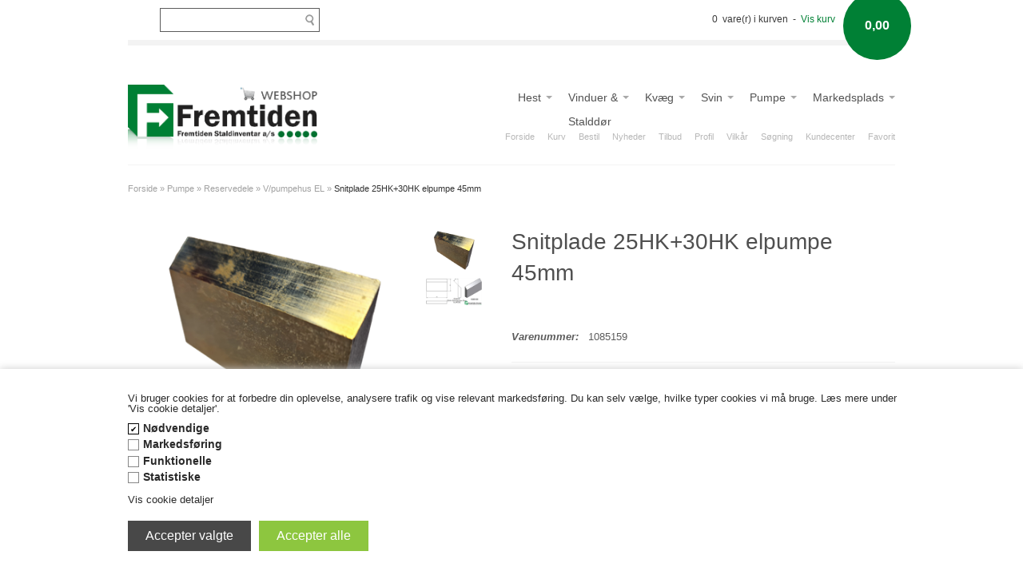

--- FILE ---
content_type: text/html; Charset=UTF-8
request_url: https://shop.fremtiden-as.dk/shop/snitplade-25hk30hk-elpumpe-805p.html
body_size: 16204
content:
<!DOCTYPE html>
<html lang='da' class="webshop-html" xmlns:fb="http://ogp.me/ns/fb#">
<head>
<title>Snitplade 25HK + 30HK elpumpe 45 mm | Fremtiden Staldinventar</title>
    <meta http-equiv="Content-Type" content="text/html;charset=UTF-8" />
    <meta name="generator" content="DanDomain Webshop" />
    <link rel="canonical" href="https://shop.fremtiden-as.dk/shop/snitplade-25hk30hk-elpumpe-805p.html"/>
    <link rel="preload" as="image" href="/images/pumper/reservedele 2021/1085159_2v2.png" />
    <link rel="image_src" href="https://shop.fremtiden-as.dk/images/pumper/reservedele 2021/1085159_2v2.png" />
    <meta property="og:title" content="Snitplade 25HK+30HK elpumpe 45mm &lt;br&gt;&lt;br&gt;"/>
    <meta property="og:url" content="https://shop.fremtiden-as.dk/shop/snitplade-25hk30hk-elpumpe-805p.html"/>
    <meta property="og:image" content="https://shop.fremtiden-as.dk/images/pumper/reservedele 2021/1085159_2v2.png"/>
    <meta name="thumbnail" content="https://shop.fremtiden-as.dk/images/pumper/reservedele 2021/1085159_2v2.png" />
    <meta name="description" content="Snitplade 45 mm til Fremtiden 25–30HK elpumper. Hærdet stål for maksimal holdbarhed og effektiv snitning i pumpehus SN83. Original reservedel.">
    <meta name="keywords" content="snitplade 25HK, snitplade 30HK, elpumpe snitplade, pumpehus SN83, 45 mm snitplade, pumpe reservedel, Fremtiden Staldinventar, gyllepumpe snitplade, ELM pumpe 25HK, ELM pumpe 30H">
    <meta http-equiv="Page-Enter" content="blendTrans(Duration=0)">
    <meta http-equiv="Page-Exit" content="blendTrans(Duration=0)">
    <link href="/shop/frontend/public/css/webshop.css?v=8.117.5220" rel="stylesheet" type="text/css">
    <link href="/images/ddcss/shop-134.css?1699448186000" rel="stylesheet" type="text/css">
    <script type="text/javascript">
        var UsesOwnDoctype = true
        var LanguageID = '26';
        var ReloadBasket = '';
        var MaxBuyMsg = 'Antal må ikke være større end';
        var MinBuyMsg = 'Antal må ikke være mindre end';
        var SelectVarMsg = 'Vælg variant før køb';
        var ProductNumber = '1085159';
        var ProductVariantMasterID = '';
        var Keyword = '';
        var SelectVarTxt = 'Vælg variant';
        var ShowBasketUrl = '/shop/showbasket.html';
        var CurrencyReturnUrl = '/shop/snitplade-25hk30hk-elpumpe-805p.html';
        var ReqVariantSelect = 'true';
        var EnablePicProtect = false;
        var PicprotectMsg = '(c) DanDomain WebShop System 2007';
        var AddedToBasketMessageTriggered = false;
        var CookiePolicy = {"cookiesRequireConsent":true,"allowTrackingCookies":false,"allowStatisticsCookies":false,"allowFunctionalCookies":false};
        setInterval(function(){SilentAjaxGetRequest(location.href);},900000);
    </script>
    <script type="text/javascript" src="/shop/frontend/public/js/webshop.all.min.js?v=8.117.5220"></script>

<link rel="icon" type="image/x-icon" href="/images/skins/clean/favicon.ico" />
<meta name="google-site-verification" content="f1QeWOpR-sPgDM6DNwC38jNMy9ObHn5ov1Uf1RoaT0U" />

<!-- Google tag (gtag.js) -->
<script async src="https://www.googletagmanager.com/gtag/js?id=AW-1021630220">
</script>
<script>
  window.dataLayer = window.dataLayer || [];
  function gtag(){dataLayer.push(arguments);}
  gtag('js', new Date());

  gtag('config', 'AW-1021630220');
</script>

    <style>
      /* Vis læg antal i kurven på varelisterne */
      /* Erstat "none" med "block" */
      .BuyAmount_ProductList,
      .TextInputField_Productlist,
      .releated .TextInputField_ProductInfo { display: none !important; }
      
      .paybox {padding:10px !important; color: #a8a8a8; }
      .ActivePageNumber_ProductList {background:#008035 !important;}
      .bottomsorting .links a:hover {color:#008035 !important;}
      .productinfo > .productactions > .actionnav a:hover {color:#008035 !important;}
      
      .new { bottom:auto !important; top:5px; }
    </style>
    
    <meta charset="utf-8" />
    <meta name="viewport" content="width=device-width, initial-scale=1.0" />
    
    <link rel="stylesheet" href="/images/skins/Clean/stylesheets/normalize.css" />
    <link rel="stylesheet" href="/images/skins/Clean/stylesheets/app.css" />
    <!--[if IE 8]><link rel="stylesheet" type="text/css" href="/images/skins/Clean/stylesheets/ie8.css"><![endif]-->
    
    <script src="/images/skins/Clean/javascripts/vendor/custom.modernizr.js" type="text/javascript"></script>
    
    <script type="text/javascript">
      $(window).load(function () {
        $(".Related_BuyButton_IMG, .Related_BuyButton_ProductInfo").attr('src', '/images/skins/Clean/images/icon_basket.png'); /* Fixer relaterede produkter købs knappen */
      });
    </script>

<!-- Facebook Pixel Code -->
<script>
!function(f,b,e,v,n,t,s){if(f.fbq)return;n=f.fbq=function(){n.callMethod?
n.callMethod.apply(n,arguments):n.queue.push(arguments)};if(!f._fbq)f._fbq=n;
n.push=n;n.loaded=!0;n.version='2.0';n.queue=[];t=b.createElement(e);t.async=!0;
t.src=v;s=b.getElementsByTagName(e)[0];s.parentNode.insertBefore(t,s)}(window,
document,'script','https://connect.facebook.net/en_US/fbevents.js');

fbq('init', '1734693523437915');
fbq('track', "PageView");</script>
<noscript><img height="1" width="1" style="display:none"
src="https://www.facebook.com/tr?id=1734693523437915&ev=PageView&noscript=1"
/></noscript>
<!-- End Facebook Pixel Code -->

<!-- Google Tag Manager -->
<script>(function(w,d,s,l,i){w[l]=w[l]||[];w[l].push({'gtm.start':
new Date().getTime(),event:'gtm.js'});var f=d.getElementsByTagName(s)[0],
j=d.createElement(s),dl=l!='dataLayer'?'&l='+l:'';j.async=true;j.src=
'https://www.googletagmanager.com/gtm.js?id='+i+dl;f.parentNode.insertBefore(j,f);
})(window,document,'script','dataLayer','GTM-PGV3M5J9');</script>
<!-- End Google Tag Manager -->
</head>


<body class="webshop-productinfo webshop-body">
<!-- Google Tag Manager (noscript) -->
<noscript><iframe src="https://www.googletagmanager.com/ns.html?id=GTM-PGV3M5J9"
height="0" width="0" style="display:none;visibility:hidden"></iframe></noscript>
<!-- End Google Tag Manager (noscript) -->

<!-- Messenger Chatplugin Code -->
    <div id="fb-root"></div>

    <!-- Your Chatplugin code -->
    <div id="fb-customer-chat" class="fb-customerchat">
    </div>

    <script>
      var chatbox = document.getElementById('fb-customer-chat');
      chatbox.setAttribute("page_id", "478447292315465");
      chatbox.setAttribute("attribution", "install_email");
      chatbox.setAttribute("attribution_version", "biz_inbox");
    </script>

    <!-- Your SDK code -->
    <script>
      window.fbAsyncInit = function() {
        FB.init({
          xfbml            : true,
          version          : 'v18.0'
        });
      };

      (function(d, s, id) {
        var js, fjs = d.getElementsByTagName(s)[0];
        if (d.getElementById(id)) return;
        js = d.createElement(s); js.id = id;
        js.src = 'https://connect.facebook.net/da_DK/sdk/xfbml.customerchat.js';
        fjs.parentNode.insertBefore(js, fjs);
      }(document, 'script', 'facebook-jssdk'));
    </script>
<style type="text/css">   #CookiePolicy {       background-color: #ffffff;       color: #2a2a2a;       left: 0;       width: 100%;       text-align: center;       z-index: 999;   }       #CookiePolicy h1, #CookiePolicy h2, #CookiePolicy h3, #CookiePolicy h4, #CookiePolicy h5  {       color: #2a2a2a;   }   #CookiePolicy label  {       color: #2a2a2a;   }       #CookiePolicy .Close {       display: block;       text-decoration: none;       font-size: 14px;       height: 20px;       position: absolute;       right: 10px;       top: 0;       width: 20px;       color: #2a2a2a;   }       .CookiePolicyCenterText {      margin: 30px auto;      text-align: left;      max-width: 100%;      position: relative;      width: 980px;   }       .CookiePolicyText {      padding-left:10px;   }</style>    <!--googleoff: all-->
<div id="CookiePolicy" class="fixed-bottom"><div class="CookiePolicyCenterText"><div class="CookiePolicyText">Vi bruger cookies for at forbedre din oplevelse, analysere trafik og vise relevant markedsføring. Du kan selv vælge, hvilke typer cookies vi må bruge. Læs mere under 'Vis cookie detaljer'.<div class="cookie-policy-consents-container"><div class="cookie-policy-consents-area area-system-cookies"><input type="checkbox" checked disabled/><label>Nødvendige</label></div><div class="cookie-policy-consents-area area-tracking-cookies"><input type="checkbox" id="cookie-policy-consent-tracking" onclick="toggleConsentForCookieType(this)"/><label for="cookie-policy-consent-tracking">Markedsføring</label></div><div class="cookie-policy-consents-area area-functional-cookies"><input type="checkbox" id="cookie-policy-consent-functional" onclick="toggleConsentForCookieType(this)"/><label for="cookie-policy-consent-functional">Funktionelle</label></div><div class="cookie-policy-consents-area area-statistics-cookies"><input type="checkbox" id="cookie-policy-consent-statistics" onclick="toggleConsentForCookieType(this)"/><label for="cookie-policy-consent-statistics">Statistiske</label></div></div><div class="cookie-policy-details-link-container"><a href="#" onclick="toggleCookiePolicyDetails()">Vis cookie detaljer</a></div><div class="cookie-policy-details-container"><div class="rtable rtable--4cols"><div style="order:1;" class="rtable-cell rtable-header-cell">Cookie</div><div style="order:2;" class="rtable-cell cookie-policy-details-globally-mapped cookie-policy-details-thirdparty cookie-policy-details-column-name">_GRECAPTCHA</div><div style="order:3;" class="rtable-cell cookie-policy-details-globally-mapped cookie-policy-details-column-name">ASPSESSIONID*</div><div style="order:4;" class="rtable-cell cookie-policy-details-globally-mapped cookie-policy-details-column-name">basketIdentifier</div><div style="order:5;" class="rtable-cell cookie-policy-details-globally-mapped cookie-policy-details-column-name">DanDomainWebShop5Favorites</div><div style="order:6;" class="rtable-cell cookie-policy-details-globally-mapped cookie-policy-details-column-name">DDCookiePolicy</div><div style="order:7;" class="rtable-cell cookie-policy-details-globally-mapped cookie-policy-details-column-name">DDCookiePolicy-consent-functional</div><div style="order:8;" class="rtable-cell cookie-policy-details-globally-mapped cookie-policy-details-column-name">DDCookiePolicy-consent-statistics</div><div style="order:9;" class="rtable-cell cookie-policy-details-globally-mapped cookie-policy-details-column-name">DDCookiePolicy-consent-tracking</div><div style="order:10;" class="rtable-cell cookie-policy-details-globally-mapped cookie-policy-details-column-name">DDCookiePolicyDialog</div><div style="order:11;" class="rtable-cell cookie-policy-details-globally-mapped cookie-policy-details-column-name cookie-policy-details-exists-on-client">SharedSessionId</div><div style="order:12;" class="rtable-cell cookie-policy-details-globally-mapped cookie-policy-details-column-name">shop6TipBotFilterRandomStringValue</div><div style="order:13;" class="rtable-cell cookie-policy-details-globally-mapped cookie-policy-details-column-name">shopReviewRandomStringValue</div><div style="order:14;" class="rtable-cell cookie-policy-details-globally-mapped cookie-policy-details-column-name">shopShowBasketSendMailRandomStringValue</div><div style="order:15;" class="rtable-cell cookie-policy-details-globally-mapped cookie-policy-details-thirdparty cookie-policy-details-column-name">_fbp</div><div style="order:16;" class="rtable-cell cookie-policy-details-globally-mapped cookie-policy-details-thirdparty cookie-policy-details-column-name">_ga*</div><div style="order:17;" class="rtable-cell cookie-policy-details-globally-mapped cookie-policy-details-thirdparty cookie-policy-details-column-name">_gat_gtag_UA(Viabill)</div><div style="order:18;" class="rtable-cell cookie-policy-details-globally-mapped cookie-policy-details-thirdparty cookie-policy-details-column-name">_gid</div><div style="order:19;" class="rtable-cell cookie-policy-details-globally-mapped cookie-policy-details-thirdparty cookie-policy-details-column-name">fr</div><div style="order:20;" class="rtable-cell cookie-policy-details-globally-mapped cookie-policy-details-thirdparty cookie-policy-details-column-name">GPS</div><div style="order:21;" class="rtable-cell cookie-policy-details-globally-mapped cookie-policy-details-thirdparty cookie-policy-details-column-name">loc</div><div style="order:22;" class="rtable-cell cookie-policy-details-globally-mapped cookie-policy-details-thirdparty cookie-policy-details-column-name">uvc</div><div style="order:23;" class="rtable-cell cookie-policy-details-globally-mapped cookie-policy-details-thirdparty cookie-policy-details-column-name">VISITOR_INFO1_LIVE</div><div style="order:24;" class="rtable-cell cookie-policy-details-globally-mapped cookie-policy-details-thirdparty cookie-policy-details-column-name">YSC</div><div style="order:25;" class="rtable-cell cookie-policy-details-globally-mapped cookie-policy-details-column-name">__atuvc</div><div style="order:26;" class="rtable-cell cookie-policy-details-globally-mapped cookie-policy-details-column-name">__atuvs</div><div style="order:27;" class="rtable-cell cookie-policy-details-globally-mapped cookie-policy-details-thirdparty cookie-policy-details-column-name">_pinterest_cm</div><div style="order:1;" class="rtable-cell rtable-header-cell">Kategori</div><div style="order:2;" class="rtable-cell cookie-policy-details-globally-mapped cookie-policy-details-thirdparty cookie-policy-details-column-category">Nødvendige</div><div style="order:3;" class="rtable-cell cookie-policy-details-globally-mapped cookie-policy-details-column-category">Nødvendige</div><div style="order:4;" class="rtable-cell cookie-policy-details-globally-mapped cookie-policy-details-column-category">Nødvendige</div><div style="order:5;" class="rtable-cell cookie-policy-details-globally-mapped cookie-policy-details-column-category">Nødvendige</div><div style="order:6;" class="rtable-cell cookie-policy-details-globally-mapped cookie-policy-details-column-category">Nødvendige</div><div style="order:7;" class="rtable-cell cookie-policy-details-globally-mapped cookie-policy-details-column-category">Nødvendige</div><div style="order:8;" class="rtable-cell cookie-policy-details-globally-mapped cookie-policy-details-column-category">Nødvendige</div><div style="order:9;" class="rtable-cell cookie-policy-details-globally-mapped cookie-policy-details-column-category">Nødvendige</div><div style="order:10;" class="rtable-cell cookie-policy-details-globally-mapped cookie-policy-details-column-category">Nødvendige</div><div style="order:11;" class="rtable-cell cookie-policy-details-globally-mapped cookie-policy-details-column-category cookie-policy-details-exists-on-client">Nødvendige</div><div style="order:12;" class="rtable-cell cookie-policy-details-globally-mapped cookie-policy-details-column-category">Nødvendige</div><div style="order:13;" class="rtable-cell cookie-policy-details-globally-mapped cookie-policy-details-column-category">Nødvendige</div><div style="order:14;" class="rtable-cell cookie-policy-details-globally-mapped cookie-policy-details-column-category">Nødvendige</div><div style="order:15;" class="rtable-cell cookie-policy-details-globally-mapped cookie-policy-details-thirdparty cookie-policy-details-column-category">Markedsføring</div><div style="order:16;" class="rtable-cell cookie-policy-details-globally-mapped cookie-policy-details-thirdparty cookie-policy-details-column-category">Markedsføring</div><div style="order:17;" class="rtable-cell cookie-policy-details-globally-mapped cookie-policy-details-thirdparty cookie-policy-details-column-category">Markedsføring</div><div style="order:18;" class="rtable-cell cookie-policy-details-globally-mapped cookie-policy-details-thirdparty cookie-policy-details-column-category">Markedsføring</div><div style="order:19;" class="rtable-cell cookie-policy-details-globally-mapped cookie-policy-details-thirdparty cookie-policy-details-column-category">Markedsføring</div><div style="order:20;" class="rtable-cell cookie-policy-details-globally-mapped cookie-policy-details-thirdparty cookie-policy-details-column-category">Markedsføring</div><div style="order:21;" class="rtable-cell cookie-policy-details-globally-mapped cookie-policy-details-thirdparty cookie-policy-details-column-category">Markedsføring</div><div style="order:22;" class="rtable-cell cookie-policy-details-globally-mapped cookie-policy-details-thirdparty cookie-policy-details-column-category">Markedsføring</div><div style="order:23;" class="rtable-cell cookie-policy-details-globally-mapped cookie-policy-details-thirdparty cookie-policy-details-column-category">Markedsføring</div><div style="order:24;" class="rtable-cell cookie-policy-details-globally-mapped cookie-policy-details-thirdparty cookie-policy-details-column-category">Markedsføring</div><div style="order:25;" class="rtable-cell cookie-policy-details-globally-mapped cookie-policy-details-column-category">Funktionelle</div><div style="order:26;" class="rtable-cell cookie-policy-details-globally-mapped cookie-policy-details-column-category">Funktionelle</div><div style="order:27;" class="rtable-cell cookie-policy-details-globally-mapped cookie-policy-details-thirdparty cookie-policy-details-column-category">Funktionelle</div><div style="order:1;" class="rtable-cell rtable-header-cell">Beskrivelse</div><div style="order:2;" class="rtable-cell cookie-policy-details-globally-mapped cookie-policy-details-thirdparty cookie-policy-details-column-description">Bruges til Google ReCaptcha<div class="cookie-policy-third-party-details-container">Google LLC</div></div><div style="order:3;" class="rtable-cell cookie-policy-details-globally-mapped cookie-policy-details-column-description">Bruges til at gemme session data</div><div style="order:4;" class="rtable-cell cookie-policy-details-globally-mapped cookie-policy-details-column-description">Bruges til at gemme kurv</div><div style="order:5;" class="rtable-cell cookie-policy-details-globally-mapped cookie-policy-details-column-description">Bruges af funktionen favorit produkter</div><div style="order:6;" class="rtable-cell cookie-policy-details-globally-mapped cookie-policy-details-column-description">Bruges til at gemme cookie samtykke</div><div style="order:7;" class="rtable-cell cookie-policy-details-globally-mapped cookie-policy-details-column-description">Bruges til at gemme cookie samtykke</div><div style="order:8;" class="rtable-cell cookie-policy-details-globally-mapped cookie-policy-details-column-description">Bruges til at gemme cookie samtykke</div><div style="order:9;" class="rtable-cell cookie-policy-details-globally-mapped cookie-policy-details-column-description">Bruges til at gemme cookie samtykke</div><div style="order:10;" class="rtable-cell cookie-policy-details-globally-mapped cookie-policy-details-column-description">Bruges til at gemme cookie samtykke</div><div style="order:11;" class="rtable-cell cookie-policy-details-globally-mapped cookie-policy-details-column-description cookie-policy-details-exists-on-client">Bruges til at gemme session data</div><div style="order:12;" class="rtable-cell cookie-policy-details-globally-mapped cookie-policy-details-column-description">Bruges af funktionen tip en ven</div><div style="order:13;" class="rtable-cell cookie-policy-details-globally-mapped cookie-policy-details-column-description">Bruges af funktionen produkt anmeldelser</div><div style="order:14;" class="rtable-cell cookie-policy-details-globally-mapped cookie-policy-details-column-description">Bruges til send kurven til en ven funktionen</div><div style="order:15;" class="rtable-cell cookie-policy-details-globally-mapped cookie-policy-details-thirdparty cookie-policy-details-column-description">Bruges af Facebook til online markedsføring<div class="cookie-policy-third-party-details-container">Facebook, Inc.</div></div><div style="order:16;" class="rtable-cell cookie-policy-details-globally-mapped cookie-policy-details-thirdparty cookie-policy-details-column-description">Google analytics bruges til at indsamle statistik om den besøgende<div class="cookie-policy-third-party-details-container">Google LLC</div></div><div style="order:17;" class="rtable-cell cookie-policy-details-globally-mapped cookie-policy-details-thirdparty cookie-policy-details-column-description">Bruges af Google til at tilpasse visning af annoncer<div class="cookie-policy-third-party-details-container">Google LLC</div></div><div style="order:18;" class="rtable-cell cookie-policy-details-globally-mapped cookie-policy-details-thirdparty cookie-policy-details-column-description">Google analytics bruges til at indsamle statistik om den besøgende<div class="cookie-policy-third-party-details-container">Google LLC</div></div><div style="order:19;" class="rtable-cell cookie-policy-details-globally-mapped cookie-policy-details-thirdparty cookie-policy-details-column-description">Bruges til at dele siden på sociale medier<div class="cookie-policy-third-party-details-container">Facebook, Inc.</div></div><div style="order:20;" class="rtable-cell cookie-policy-details-globally-mapped cookie-policy-details-thirdparty cookie-policy-details-column-description">Bruges af Youtube til afspilning af video<div class="cookie-policy-third-party-details-container">youtube.com </div></div><div style="order:21;" class="rtable-cell cookie-policy-details-globally-mapped cookie-policy-details-thirdparty cookie-policy-details-column-description">Bruges til at dele siden på sociale medier<div class="cookie-policy-third-party-details-container">addthis.com</div></div><div style="order:22;" class="rtable-cell cookie-policy-details-globally-mapped cookie-policy-details-thirdparty cookie-policy-details-column-description">Bruges til at dele siden på sociale medierBruges til at dele siden på sociale medier<div class="cookie-policy-third-party-details-container">addthis.com</div></div><div style="order:23;" class="rtable-cell cookie-policy-details-globally-mapped cookie-policy-details-thirdparty cookie-policy-details-column-description">Bruges af Youtube til afspilning af video<div class="cookie-policy-third-party-details-container">youtube.com</div></div><div style="order:24;" class="rtable-cell cookie-policy-details-globally-mapped cookie-policy-details-thirdparty cookie-policy-details-column-description">Bruges af Youtube til afspilning af video<div class="cookie-policy-third-party-details-container">youtube.com</div></div><div style="order:25;" class="rtable-cell cookie-policy-details-globally-mapped cookie-policy-details-column-description">Bruges til at dele siden på sociale medier</div><div style="order:26;" class="rtable-cell cookie-policy-details-globally-mapped cookie-policy-details-column-description">Bruges til at dele siden på sociale medier</div><div style="order:27;" class="rtable-cell cookie-policy-details-globally-mapped cookie-policy-details-thirdparty cookie-policy-details-column-description">Bruges til at dele siden på sociale medier<div class="cookie-policy-third-party-details-container">pinterest.com</div></div><div style="order:1;" class="rtable-cell rtable-header-cell">Udløb</div><div style="order:2;" class="rtable-cell cookie-policy-details-globally-mapped cookie-policy-details-thirdparty cookie-policy-details-column-expire">182 dage</div><div style="order:3;" class="rtable-cell cookie-policy-details-globally-mapped cookie-policy-details-column-expire">session</div><div style="order:4;" class="rtable-cell cookie-policy-details-globally-mapped cookie-policy-details-column-expire">30 dage</div><div style="order:5;" class="rtable-cell cookie-policy-details-globally-mapped cookie-policy-details-column-expire">365 dage</div><div style="order:6;" class="rtable-cell cookie-policy-details-globally-mapped cookie-policy-details-column-expire">365 dage</div><div style="order:7;" class="rtable-cell cookie-policy-details-globally-mapped cookie-policy-details-column-expire">365 dage</div><div style="order:8;" class="rtable-cell cookie-policy-details-globally-mapped cookie-policy-details-column-expire">365 dage</div><div style="order:9;" class="rtable-cell cookie-policy-details-globally-mapped cookie-policy-details-column-expire">365 dage</div><div style="order:10;" class="rtable-cell cookie-policy-details-globally-mapped cookie-policy-details-column-expire">365 dage</div><div style="order:11;" class="rtable-cell cookie-policy-details-globally-mapped cookie-policy-details-column-expire cookie-policy-details-exists-on-client">365 dage</div><div style="order:12;" class="rtable-cell cookie-policy-details-globally-mapped cookie-policy-details-column-expire">session</div><div style="order:13;" class="rtable-cell cookie-policy-details-globally-mapped cookie-policy-details-column-expire">session</div><div style="order:14;" class="rtable-cell cookie-policy-details-globally-mapped cookie-policy-details-column-expire">session</div><div style="order:15;" class="rtable-cell cookie-policy-details-globally-mapped cookie-policy-details-thirdparty cookie-policy-details-column-expire">90 dage</div><div style="order:16;" class="rtable-cell cookie-policy-details-globally-mapped cookie-policy-details-thirdparty cookie-policy-details-column-expire">730 dage</div><div style="order:17;" class="rtable-cell cookie-policy-details-globally-mapped cookie-policy-details-thirdparty cookie-policy-details-column-expire">1 dage</div><div style="order:18;" class="rtable-cell cookie-policy-details-globally-mapped cookie-policy-details-thirdparty cookie-policy-details-column-expire">2 minutter</div><div style="order:19;" class="rtable-cell cookie-policy-details-globally-mapped cookie-policy-details-thirdparty cookie-policy-details-column-expire">90 dage</div><div style="order:20;" class="rtable-cell cookie-policy-details-globally-mapped cookie-policy-details-thirdparty cookie-policy-details-column-expire">1 dage</div><div style="order:21;" class="rtable-cell cookie-policy-details-globally-mapped cookie-policy-details-thirdparty cookie-policy-details-column-expire">730 dage</div><div style="order:22;" class="rtable-cell cookie-policy-details-globally-mapped cookie-policy-details-thirdparty cookie-policy-details-column-expire">730 dage</div><div style="order:23;" class="rtable-cell cookie-policy-details-globally-mapped cookie-policy-details-thirdparty cookie-policy-details-column-expire">180 dage</div><div style="order:24;" class="rtable-cell cookie-policy-details-globally-mapped cookie-policy-details-thirdparty cookie-policy-details-column-expire">session</div><div style="order:25;" class="rtable-cell cookie-policy-details-globally-mapped cookie-policy-details-column-expire">730 dage</div><div style="order:26;" class="rtable-cell cookie-policy-details-globally-mapped cookie-policy-details-column-expire">365 dage</div><div style="order:27;" class="rtable-cell cookie-policy-details-globally-mapped cookie-policy-details-thirdparty cookie-policy-details-column-expire">365 dage</div></div></div><div class="cookie-policy-accept-buttons-container"><input id="cookie-policy-accept-button" data-accept-text-original="Accepter valgte" data-accept-text-modified="Gem valg" class="cookie-policy-accept cookie-policy-button" type="button" value="Accepter valgte" onclick="cookiePolicyAccept('53165908d34664cb4f5d67677eade71bd27ae80a')"/><input class="cookie-policy-accept-all cookie-policy-button" type="button" value="Accepter alle" onclick="cookiePolicyAcceptAll('53165908d34664cb4f5d67677eade71bd27ae80a')"/></div></div></div></div>
<!--googleon: all-->
  <div id="fb-root"></div>
  <div id="PrintContent_DIV" class="PrintContent_DIV"></div>
  
  <div class="ShopMainLayOutTable ProductInfo_TD">
    <div id="webshop-spacetop" class="row topRow SpaceTop_TD">
      <div class="small-6 large-5 columns teaser hide-for-micro"><style type="text/css">
#ShopLayOut_SpaceLeft_TD { background-position:left top; background-repeat:repeat-x; }
#ShopLayOut_SpaceRight_TD { background-position:left top; background-repeat:repeat-x; }
#ShopLayOut_Topmenu_TD { padding:0 0 0 20px; background-color:transparent; background-repeat:repeat-x; background-position:left top; line-height:30px; }
#ShopLayOut_Search_TD { width:225px; padding:0 15px 0 0; background-color:transparent; background-repeat:repeat-x; background-position:right top; text-align:right; line-height:30px; vertical-align:middle;}
.SearchField_SearchPage { height:20px; }
.SubmitButton_SearchPage { height:20px; border:0; background: url('/images/fremtiden-soeg.jpg') no-repeat center bottom; padding:1px; font-size:12px; }
.TopMenu_TD { padding:0; }
  
  .productinfo > .row > .prodinfo > span.teaser { color: #5c5c5c !important;  }
  .productlist .items .productrows .columns .prodinfo .listprodinfo > .shortTeaser { color:#5c5c5c !important;}
</style>


<script type="text/javascript">
$(function() {
$("#ShopLayOut_Search_TD").appendTo("#Table52 tr");
$("<span>&nbsp;|&nbsp;<a href='http://fremtiden-as.dk'>Tilbage til hovedside</a></span>").appendTo("#ShopLayOut_Topmenu_TD");
});
</script></div>
      <div class="large-3 columns search hide-for-small SearchPage_TD">
        <form ID="Search_Form" method="POST" action="/shop/search-1.html" style="margin:0;"><input type="hidden" name="InitSearch" value="1"><span class="SearchTitle_SearchPage"></span><input type="text" name="Keyword" maxlength="50" size="12" class="SearchField_SearchPage" value=""><span class="nbsp">&nbsp;</span><input type="submit" value="Søg" name="Search" class="SubmitButton_SearchPage"><br></form>
      </div>
      <div id="webshop-basket" class="small-6 large-4 micro-12 columns cart Basket_TD">
        <div class="cartSummon">0 
            vare(r) i kurven
             -  
            <a href="#"><A HREF="/shop/showbasket.html">Vis kurv</A></a></div>
<div class="priceWrapper"><span>0,00</span><div class="cartDetails"><span class="cartHeader"><A HREF="/shop/showbasket.html">Vis kurv</A></span><div class="paymentSum"><span class="total">I alt   0,00 DKK</span><br><A HREF="/shop/showbasket.html"><i class="foundicon-right-arrow"></i></A></div>
</div>
</div>
<div class="creditcardlogo"></div>
      </div>
    </div>
    
    <div id="webshop-topmenu" class="row logoRow ProductMenu_TD">
      <div class="small-12 columns menus">
        
        <nav class="top-bar productmenu">
          <ul class="title-area">
            <li class="name">
              <h1><a href="/shop/frontpage.html"><img title="Fremtiden Staldinventar A/S" alt="Logo" border="0" class="WebShopSkinLogo" src="/images/upload/logo.png"></a></h1>
            </li>
            <li class="toggle-topbar menu-icon"><a href="#"><span>Menu</span></a></li>
          </ul>
          <section class="top-bar-section">
            <div id="ProductmenuContainer_DIV" class="ProductmenuContainer_DIV"><span class="Heading_Productmenu Heading_ProductMenu">Produkter<br></span><style type="text/css">.ProductMenu_MenuItemBold{font-weight:bold;}</style><ul id="ProductMenu_List"><li class="RootCategory_Productmenu has-dropdown"><a href="/shop/hest-3s1.html" class="CategoryLink0_Productmenu Deactiv_Productmenu Deactiv_ProductMenu" title="Hest"><span class="ProductMenu_MenuItemBold">Hest</span></a><ul class="dropdown"><li class="SubCategory1_Productmenu"><a href="/shop/drikkesystemer-7c1.html" class="CategoryLink1_Productmenu Deactiv_Productmenu Deactiv_ProductMenu" title="Drikkesystemer">Drikkesystemer</a></li><li class="SubCategory1_Productmenu"><a href="/shop/reservedele-drikkesystemer-93c1.html" class="CategoryLink1_Productmenu Deactiv_Productmenu Deactiv_ProductMenu" title="Reservedele drikkesystemer">-Reservedele drikkesystemer</a></li><li class="SubCategory1_Productmenu"><a href="/shop/gummigulv-22c1.html" class="CategoryLink1_Productmenu Deactiv_Productmenu Deactiv_ProductMenu" title="Gummigulv">Gummigulv</a></li><li class="SubCategory1_Productmenu"><a href="/shop/hoebar-slow-feeder-151c1.html" class="CategoryLink1_Productmenu Deactiv_Productmenu Deactiv_ProductMenu" title="Høbar / Slow feeder">Høbar / Slow feeder</a></li><li class="SubCategory1_Productmenu"><a href="/shop/krybber-6c1.html" class="CategoryLink1_Productmenu Deactiv_Productmenu Deactiv_ProductMenu" title="Krybber">Krybber</a></li><li class="SubCategory1_Productmenu"><a href="/shop/portskinner-mv-12c1.html" class="CategoryLink1_Productmenu Deactiv_Productmenu Deactiv_ProductMenu" title="Portskinner mv">Portskinner mv</a></li><li class="SubCategory1_Productmenu"><a href="/shop/tilbehoer-10c1.html" class="CategoryLink1_Productmenu Deactiv_Productmenu Deactiv_ProductMenu" title="Tilbehør">Tilbehør</a></li><li class="SubCategory1_Productmenu"><a href="/shop/tilbehoer-stolper-14c1.html" class="CategoryLink1_Productmenu Deactiv_Productmenu Deactiv_ProductMenu" title="Tilbehør - stolper">Tilbehør - stolper</a></li><li class="SubCategory1_Productmenu"><a href="/shop/trae-og-plastplanker-13c1.html" class="CategoryLink1_Productmenu Deactiv_Productmenu Deactiv_ProductMenu" title="Træ og plastplanker">Træ og plastplanker</a></li><li class="SubCategory1_Productmenu"><a href="/shop/undersoegelsesbokse-11c1.html" class="CategoryLink1_Productmenu Deactiv_Productmenu Deactiv_ProductMenu" title="Undersøgelsesbokse">Undersøgelsesbokse</a></li><li class="SubCategory1_Productmenu"><a href="/shop/vaskeplads-opbindingsplads-9c1.html" class="CategoryLink1_Productmenu Deactiv_Productmenu Deactiv_ProductMenu" title="Vaskeplads / Opbindingsplads">Vaskeplads / Opbindingsplads</a></li><li class="SubCategory1_Productmenu"><a href="/shop/reservedele-50c1.html" class="CategoryLink1_Productmenu Deactiv_Productmenu Deactiv_ProductMenu" title="Reservedele">Reservedele</a></li></ul></li><li class="RootCategory_Productmenu has-dropdown"><a href="/shop/vinduer-stalddoer-51s1.html" class="CategoryLink0_Productmenu Deactiv_Productmenu Deactiv_ProductMenu" title="Vinduer &  Stalddør"><span class="ProductMenu_MenuItemBold">Vinduer & <br> Stalddør</span></a><ul class="dropdown"><li class="SubCategory1_Productmenu has-dropdown"><a href="/shop/vinduer-54s1.html" class="CategoryLink1_Productmenu Deactiv_Productmenu Deactiv_ProductMenu" title="Vinduer"><span class="ProductMenu_MenuItemBold">Vinduer</span></a><ul class="dropdown"></ul></li><li class="SubCategory1_Productmenu has-dropdown"><a href="/shop/stalddoer-155s1.html" class="CategoryLink1_Productmenu Deactiv_Productmenu Deactiv_ProductMenu" title="Stalddør"><span class="ProductMenu_MenuItemBold">Stalddør</span></a><ul class="dropdown"></ul></li></ul></li><li class="RootCategory_Productmenu has-dropdown"><a href="/shop/kvaeg-4s1.html" class="CategoryLink0_Productmenu Deactiv_Productmenu Deactiv_ProductMenu" title="Kvæg"><span class="ProductMenu_MenuItemBold">Kvæg</span></a><ul class="dropdown"><li class="SubCategory1_Productmenu"><a href="/shop/drikkesystemer-7c1.html" class="CategoryLink1_Productmenu Deactiv_Productmenu Deactiv_ProductMenu" title="Drikkesystemer">Drikkesystemer</a></li><li class="SubCategory1_Productmenu"><a href="/shop/reservedele-drikkesystemer-94c1.html" class="CategoryLink1_Productmenu Deactiv_Productmenu Deactiv_ProductMenu" title="Reservedele drikkesystemer - Kvæg">-Reservedele drikkesystemer - Kvæg</a></li><li class="SubCategory1_Productmenu has-dropdown"><a href="/shop/clamps-og-roerholdere-8s1.html" class="CategoryLink1_Productmenu Deactiv_Productmenu Deactiv_ProductMenu" title="Clamps og rørholdere"><span class="ProductMenu_MenuItemBold">Clamps og rørholdere</span></a><ul class="dropdown"><li class="SubCategory2_Productmenu"><a href="/shop/t-clamps-138c1.html" class="CategoryLink2_Productmenu Deactiv_Productmenu Deactiv_ProductMenu" title="T-clamps">-T-clamps</a></li><li class="SubCategory2_Productmenu"><a href="/shop/krydsclamps-139c1.html" class="CategoryLink2_Productmenu Deactiv_Productmenu Deactiv_ProductMenu" title="Krydsclamps">-Krydsclamps</a></li><li class="SubCategory2_Productmenu"><a href="/shop/kryds-roerholderboejle-140c1.html" class="CategoryLink2_Productmenu Deactiv_Productmenu Deactiv_ProductMenu" title="Kryds Rørholderbøjle">-Kryds Rørholderbøjle</a></li><li class="SubCategory2_Productmenu"><a href="/shop/dragebaand-141c1.html" class="CategoryLink2_Productmenu Deactiv_Productmenu Deactiv_ProductMenu" title="Dragebånd">-Dragebånd</a></li></ul></li><li class="SubCategory1_Productmenu"><a href="/shop/kalvebokse-32c1.html" class="CategoryLink1_Productmenu Deactiv_Productmenu Deactiv_ProductMenu" title="Kalvebokse">Kalvebokse</a></li><li class="SubCategory1_Productmenu"><a href="/shop/koboerster-27c1.html" class="CategoryLink1_Productmenu Deactiv_Productmenu Deactiv_ProductMenu" title="Kobørster">Kobørster</a></li><li class="SubCategory1_Productmenu"><a href="/shop/maatter-og-madrasser-35c1.html" class="CategoryLink1_Productmenu Deactiv_Productmenu Deactiv_ProductMenu" title="Måtter og madrasser">Måtter og madrasser</a></li><li class="SubCategory1_Productmenu"><a href="/shop/sengebaase-19c1.html" class="CategoryLink1_Productmenu Deactiv_Productmenu Deactiv_ProductMenu" title="Sengebåse">Sengebåse</a></li><li class="SubCategory1_Productmenu"><a href="/shop/stolpe-mur-beslag-17c1.html" class="CategoryLink1_Productmenu Deactiv_Productmenu Deactiv_ProductMenu" title="Stolpe/mur-beslag">Stolpe/mur-beslag</a></li><li class="SubCategory1_Productmenu"><a href="/shop/stolper-73c1.html" class="CategoryLink1_Productmenu Deactiv_Productmenu Deactiv_ProductMenu" title="Stolper">-Stolper</a></li><li class="SubCategory1_Productmenu"><a href="/shop/stoevlevask-for-kostald-20c1.html" class="CategoryLink1_Productmenu Deactiv_Productmenu Deactiv_ProductMenu" title="Støvlevask for kostald">Støvlevask for kostald</a></li><li class="SubCategory1_Productmenu"><a href="/shop/tilbehoer-laager-18c1.html" class="CategoryLink1_Productmenu Deactiv_Productmenu Deactiv_ProductMenu" title="Tilbehør, Låger">Tilbehør, Låger</a></li></ul></li><li class="RootCategory_Productmenu has-dropdown"><a href="/shop/svin-5s1.html" class="CategoryLink0_Productmenu Deactiv_Productmenu Deactiv_ProductMenu" title="Svin"><span class="ProductMenu_MenuItemBold">Svin</span></a><ul class="dropdown"><li class="SubCategory1_Productmenu"><a href="/shop/energi-maatte-til-48c1.html" class="CategoryLink1_Productmenu Deactiv_Productmenu Deactiv_ProductMenu" title="Energi måtte til farestier">Energi måtte til farestier</a></li><li class="SubCategory1_Productmenu"><a href="/shop/gummi-til-sygestier-36c1.html" class="CategoryLink1_Productmenu Deactiv_Productmenu Deactiv_ProductMenu" title="Gummi til sygestier">Gummi til sygestier</a></li><li class="SubCategory1_Productmenu"><a href="/shop/ristegulv-26c1.html" class="CategoryLink1_Productmenu Deactiv_Productmenu Deactiv_ProductMenu" title="Ristegulv">Ristegulv</a></li><li class="SubCategory1_Productmenu"><a href="/shop/rodemateriale-og-legetoej-39c1.html" class="CategoryLink1_Productmenu Deactiv_Productmenu Deactiv_ProductMenu" title="Rodemateriale og legetøj til svin">Rodemateriale og legetøj til svin</a></li><li class="SubCategory1_Productmenu"><a href="/shop/svineinventar-reservedele-38c1.html" class="CategoryLink1_Productmenu Deactiv_Productmenu Deactiv_ProductMenu" title="Svineinventar - reservedele">Svineinventar - reservedele</a></li><li class="SubCategory1_Productmenu"><a href="/shop/t-bolte-25c1.html" class="CategoryLink1_Productmenu Deactiv_Productmenu Deactiv_ProductMenu" title="T-bolte">T-bolte</a></li><li class="SubCategory1_Productmenu"><a href="/shop/vandsystem-24c1.html" class="CategoryLink1_Productmenu Deactiv_Productmenu Deactiv_ProductMenu" title="Vandsystem">Vandsystem</a></li></ul></li><li class="RootCategory_Productmenu has-dropdown"><a href="/shop/pumpe-46s1.html" class="CategoryLink0_Productmenu Deactiv_Productmenu Deactiv_ProductMenu" title="Pumpe"><span class="ProductMenu_MenuItemBold">Pumpe</span></a><ul class="dropdown"><li class="SubCategory1_Productmenu"><a href="/shop/tilbehoer-77c1.html" class="CategoryLink1_Productmenu Deactiv_Productmenu Deactiv_ProductMenu" title="Tilbehør">-Tilbehør</a></li><li class="SubCategory1_Productmenu has-dropdown"><a href="/shop/reservedele-76s1.html" class="CategoryLink1_Productmenu Deactiv_Productmenu Deactiv_ProductMenu" title="Reservedele"><span class="ProductMenu_MenuItemBold">Reservedele</span></a><ul class="dropdown"><li class="SubCategory2_Productmenu"><a href="/shop/reservedelstegning-med-90c1.html" class="CategoryLink2_Productmenu Deactiv_Productmenu Deactiv_ProductMenu" title="Reservedelstegning med positionsnumre">-Reservedelstegning med positionsnumre</a></li><li class="SubCategory2_Productmenu"><a href="/shop/dele-til-fast-84c1.html" class="CategoryLink2_Productmenu Deactiv_Productmenu Deactiv_ProductMenu" title="Dele til fast og drejelig omrør">-Dele til fast og drejelig omrør</a></li><li class="SubCategory2_Productmenu"><a href="/shop/daekroer-og-pumpeaksel-87c1.html" class="CategoryLink2_Productmenu Deactiv_Productmenu Deactiv_ProductMenu" title="Dækrør og pumpeaksel">-Dækrør og pumpeaksel</a></li><li class="SubCategory2_Productmenu"><a href="/shop/elm-80c1.html" class="CategoryLink2_Productmenu Deactiv_Productmenu Deactiv_ProductMenu" title="ELM">-ELM</a></li><li class="SubCategory2_Productmenu"><a href="/shop/koblinger-81c1.html" class="CategoryLink2_Productmenu Deactiv_Productmenu Deactiv_ProductMenu" title="Koblinger">-Koblinger</a></li><li class="SubCategory2_Productmenu"><a href="/shop/lejehus-og-lejer-82c1.html" class="CategoryLink2_Productmenu Deactiv_Productmenu Deactiv_ProductMenu" title="Lejehus og lejer">-Lejehus og lejer</a></li><li class="SubCategory2_Productmenu"><a href="/shop/pto-gear-91c1.html" class="CategoryLink2_Productmenu Deactiv_Productmenu Deactiv_ProductMenu" title="PTO gear">-PTO gear</a></li><li class="SubCategory2_Productmenu"><a href="/shop/pto-pumper-89c1.html" class="CategoryLink2_Productmenu Deactiv_Productmenu Deactiv_ProductMenu" title="PTO Pumper">-PTO Pumper</a></li><li class="SubCategory2_Productmenu"><a href="/shop/pumperoer-86c1.html" class="CategoryLink2_Productmenu Deactiv_Productmenu Deactiv_ProductMenu" title="Pumperør">-Pumperør</a></li><li class="SubCategory2_Productmenu"><a href="/shop/repsaet-83c1.html" class="CategoryLink2_Productmenu Deactiv_Productmenu Deactiv_ProductMenu" title="Repsæt">-Repsæt</a></li><li class="SubCategory2_Productmenu active"><a name="ActiveCategory_A" ID="ActiveCategory_A"></a><a href="/shop/v-pumpehus-el-88c1.html" class="CategoryLink2_Productmenu Activ_Productmenu Activ_ProductMenu" title="V/pumpehus EL">-V/pumpehus EL</a></li><li class="SubCategory2_Productmenu"><a href="/shop/v-pumpehus-pto-152c1.html" class="CategoryLink2_Productmenu Deactiv_Productmenu Deactiv_ProductMenu" title="V/pumpehus PTO">-V/pumpehus PTO</a></li><li class="SubCategory2_Productmenu"><a href="/shop/oevrige-85c1.html" class="CategoryLink2_Productmenu Deactiv_Productmenu Deactiv_ProductMenu" title="Øvrige">-Øvrige</a></li></ul></li><li class="SubCategory1_Productmenu"><a href="/shop/reservedelstegning-med-90c1.html" class="CategoryLink1_Productmenu Deactiv_Productmenu Deactiv_ProductMenu" title="Reservedelstegning med positionsnumre">-Reservedelstegning med positionsnumre</a></li><li class="SubCategory1_Productmenu"><a href="/shop/brugte-pumper-158c1.html" class="CategoryLink1_Productmenu Deactiv_Productmenu Deactiv_ProductMenu" title="Brugte pumper">Brugte pumper</a></li></ul></li><li class="RootCategory_Productmenu has-dropdown"><a href="/shop/markedsplads-64s1.html" class="CategoryLink0_Productmenu Deactiv_Productmenu Deactiv_ProductMenu" title="Markedsplads"><span class="ProductMenu_MenuItemBold">Markedsplads</span></a><ul class="dropdown"><li class="SubCategory1_Productmenu"><a href="/shop/bolte-moetrikker-skruer-154c1.html" class="CategoryLink1_Productmenu Deactiv_Productmenu Deactiv_ProductMenu" title="Bolte, møtrikker, skruer & div">Bolte, møtrikker, skruer & div</a></li><li class="SubCategory1_Productmenu"><a href="/shop/div-96c1.html" class="CategoryLink1_Productmenu Deactiv_Productmenu Deactiv_ProductMenu" title="Div.">-Div.</a></li></ul></li></ul><!--<CategoryStructure></CategoryStructure>-->
<!--Loaded from disk cache--></div><input type="hidden" value="43" id="RootCatagory"><!--categories loaded in: 48ms-->
          </section>
        </nav>
        
        <div class="sub-nav pagelinks TopMenu_TD hide-for-small">
          <script type="text/javascript">
//
</script><a class="Link_Topmenu Link_Idle_Topmenu" href="/">Forside</a><a class="Link_Topmenu Link_Idle_Topmenu" href="/shop/showbasket.html">Kurv</a><a class="Link_Topmenu Link_Idle_Topmenu" href="/shop/order1.html">Bestil</a><a class="Link_Topmenu Link_Idle_Topmenu" href="/shop/news-ALL-1.html">Nyheder</a><a class="Link_Topmenu Link_Idle_Topmenu" href="/shop/specialoffer-ALL-1.html">Tilbud</a><a class="Link_Topmenu Link_Idle_Topmenu" href="/shop/profile.html">Profil</a><a class="Link_Topmenu Link_Idle_Topmenu" href="/shop/terms.html">Vilkår</a><a class="Link_Topmenu Link_Idle_Topmenu" href="/shop/advsearch.html">Søgning</a><a class="Link_Topmenu Link_Idle_Topmenu" href="/shop/customer.html">Kundecenter</a><a class="Link_Topmenu Link_Idle_Topmenu" href="/shop/favorites.html?Cookiesync=1">Favorit</a>
        </div>
        
      </div>
    </div>
    
    <div id="ContentContainer_DIV" class="content product SpaceRight_TD">
      <div itemscope itemtype="https://schema.org/Product">
<meta itemprop="sku" content="1085159"/>
<meta itemprop="itemCondition" content="https://schema.org/NewCondition" />
<div itemprop="shippingDetails" itemtype="https://schema.org/OfferShippingDetails" itemscope>
<div itemprop="shippingRate" itemtype="https://schema.org/MonetaryAmount" itemscope>
<meta itemprop="value" content="0.00" />
<meta itemprop="currency" content="DKK" />
</div>
</div>
<div class="breadcrumb">
<div class="row">
<div class="small-12">
<ul class="breadcrumbs">
<li><span itemscope itemtype="https://schema.org/BreadcrumbList"><a href="frontpage.html">Forside</a> » <span itemprop="itemListElement" itemscope itemtype="https://schema.org/ListItem"><a class="BreadCrumbLink" href="/shop/pumpe-46s1.html" itemprop="item"><span itemprop="name">Pumpe</span></a><meta itemprop="position" content="1" /></span> » <span itemprop="itemListElement" itemscope itemtype="https://schema.org/ListItem"><a class="BreadCrumbLink" href="/shop/reservedele-76s1.html" itemprop="item"><span itemprop="name">Reservedele</span></a><meta itemprop="position" content="2" /></span> » <span itemprop="itemListElement" itemscope itemtype="https://schema.org/ListItem"><a class="BreadCrumbLink_Active" href="/shop/v-pumpehus-el-88c1.html" itemprop="item"><span itemprop="name">V/pumpehus EL</span></a><meta itemprop="position" content="3" /></span></span>
                    »
                    <a class="BreadCrumbLinkProduct_Active" href="#">Snitplade 25HK+30HK elpumpe 45mm <br><br></a></li>
</ul>
</div>
</div>
</div>
<FORM METHOD="POST" NAME="myform" class="product-details-buy-form" OnSubmit="return BuyProduct(this,'1','0','False');" ACTION="/shop/basket.asp"><INPUT TYPE="hidden" NAME="VerticalScrollPos" VALUE=""><INPUT TYPE="hidden" NAME="BuyReturnUrl" VALUE="/shop/snitplade-25hk30hk-elpumpe-805p.html"><INPUT TYPE="hidden" NAME="Add" VALUE="1"><INPUT TYPE="HIDDEN" NAME="ProductID" VALUE="1085159"><div class="productinfo">
<div class="row">
<div class="smaller-6 large-6 columns pictures">
<div class="largeimage">
<div class="zoom-gallery">
<div id="product-image-container" data-slide-id="zoom" class="zoom-gallery-slide active"><a class="MagicZoom" id="zoom-v" data-options="lazyZoom: true" href="/images/pumper/reservedele 2021/1085159_2v2-p.png" title="Snitplade 25HK+30HK elpumpe 45mm <br><br>"><img itemprop="image" src="/images/pumper/reservedele%202021/1085159_2v2.png" alt="Snitplade 25HK+30HK elpumpe 45mm <br><br>"></a></div>
</div>
<div class="offer"></div>
</div>
<div class="thumbs">
<div class="zoom-gallery">
<div class="selectors"><a data-slide-id="zoom" data-zoom-id="zoom-v" onclick="toggleSpecialOfferOverlays(true)" data-image="/images/pumper/reservedele%202021/1085159_2v2.png" href="/images/pumper/reservedele 2021/1085159_2v2-p.png" alt="Snitplade 25HK+30HK elpumpe 45mm <br><br>" title="Snitplade 25HK+30HK elpumpe 45mm <br><br>" style="width:67px;margin-right:0px;"><img border="0" src="/images/pumper/reservedele%202021/1085159_2v2.png" width="67"></a><a data-slide-id="zoom" data-zoom-id="zoom-v" onclick="toggleSpecialOfferOverlays(true)" data-image="/images/pumper/reservedele/1085159.JPG" href="/images/pumper/reservedele/1085159-p.JPG" alt="" title="" style="width:67px;margin-right:0px;"><img border="0" src="/images/pumper/reservedele/1085159-t.JPG" alt="" width="67"></a></div>
</div><script type="text/javascript" language="javascript" SRC="/Shop/frontend/components/magiczoomplus/magiczoomplus.js?version=528"></script><script type="text/javascript">
      var mzOptions  = {
      'expand': 'window',
      
        'zoomMode':'off',
        'zoomPosition': 'inner',
      
      'hint' : 'off'
      
		,onZoomReady: function() {
		var image = $('#'+arguments[0]).find('img')
		var imageAlt = $(image[0]).attr('alt');
		var zoomImage = $('.mz-zoom-window').find('img');
		$(zoomImage).attr("alt",imageAlt);
		}
		}
	</script><script type="text/javascript">
      function toggleSpecialOfferOverlays(show){
        if(show){
          $('.Element_Overlay_ProdInfo_SavingsImage_DIV').show();
          $('.Element_Overlay_ProdInfo_SavingsText_DIV').show();
          $('.Element_Overlay_ProdInfo_SpecialOfferImage_DIV').show();
        }
        else{
          $('.Element_Overlay_ProdInfo_SavingsImage_DIV').hide();
          $('.Element_Overlay_ProdInfo_SavingsText_DIV').hide();
          $('.Element_Overlay_ProdInfo_SpecialOfferImage_DIV').hide();
        }
      }
    </script><script>
    jQuery('.zoom-gallery .selectors a').on('click touchstart', function(e) {
    $('.magic-zoom-video-iframe').each(function(index,item){
      $(item).attr('src','');
    });
    var dataSlideId = $(this).attr('data-slide-id');
    var iframe = $('#'+dataSlideId)
    if (iframe.length) {
      var iframeSrc = iframe.attr('data-src');
      iframe.attr('src',iframeSrc+'&autoplay=1');
    }
    jQuery('.zoom-gallery .zoom-gallery-slide').removeClass('active');
    jQuery('.zoom-gallery .selectors a').removeClass('active');
    jQuery('.zoom-gallery .zoom-gallery-slide[data-slide-id="'+jQuery(this).attr('data-slide-id')+'"]').addClass('active');
    jQuery(this).addClass('active');
    e.preventDefault();
    });
    </script><link href="/Shop/frontend/components/magiczoomplus/magiczoomplus.css?version=528" rel="stylesheet" type="text/css" media="screen">
<style type="text/css">
      .zoom-gallery-slide {
        display: none;
      }
      .zoom-gallery .zoom-gallery-slide.active {
        display: block;
        opacity: 1;
        visibility: visible;
      }
      .zoom-gallery .video-slide {
        position:relative;
        padding-bottom:56.25%;
        padding-top:30px;
        height:0;
        overflow:hidden;
        opacity: 0;
        visibility: hidden;
        transition: all ease-in-out 300ms;
      }
      .zoom-gallery .video-slide iframe,
      .zoom-gallery .video-slide object,
      .zoom-gallery .video-slide embed {
        position:absolute;
        top:0;
        left:0;
        width:100%;
        height:100%;
      }
      .zoom-gallery .selectors img {
        box-shadow: none !important;
        filter: none !important;
        -webkit-filter: none !important;
      }
      .zoom-gallery .selectors a[data-slide-id=video-1],
      .zoom-gallery .selectors a[data-slide-id=video-2] {
        position: relative;
      }
      .zoom-gallery .selectors a[data-slide-id=video-1] img,
      .zoom-gallery .selectors a[data-slide-id=video-2] img {
        opacity: 0.8;
      }
    </style>
</div>
</div>
<div class="smaller-6 large-6 columns prodinfo">
<h1><span itemprop="name">Snitplade 25HK+30HK elpumpe 45mm <br><br></span></h1><span class="teaser"><div class="info">
<div class="prodnumber"><strong><i>Varenummer:
                                            </i></strong> 
                                        <SPAN itemprop="productID">1085159</SPAN></div>
</div></span><div class="prices">
<div itemscope="" itemtype="https://schema.org/Offer" itemprop="offers">
<META itemprop="priceCurrency" content="DKK">
<META itemprop="url" content="https://shop.fremtiden-as.dk/shop/snitplade-25hk30hk-elpumpe-805p.html">
<META itemprop="priceValidUntil" content="">
<table width="100%"><tr class="Price_ProductInfo_TR Price_Productinfo_TR"><td class="PriceText_ProductInfo_TD PriceText_Productinfo_TD" width="0"><span class="PriceText_ProductInfo_SPAN PriceText_Productinfo_SPAN"><nobr>Pris ved</nobr> </span></td><td class="PriceAmount_ProductInfo_TD PriceAmount_Productinfo_TD" align="right" width="0"><span class="PriceAmount_ProductInfo_SPAN PriceAmount_Productinfo_SPAN"><nobr>1</nobr></span></td><td class="PriceUnit_ProductInfo_TD PriceUnit_Productinfo_TD" align="right" width="0"><span class="PriceUnit_ProductInfo_SPAN PriceUnit_Productinfo_SPAN"><nobr>Stk</nobr></span></td><td class="PriceBefore_ProductInfo_TD PriceBefore_Productinfo_TD" width="0"> </td><td class="Price_ProductInfo Price_Productinfo" width="100%"><b><span class="Price_Productinfo Price_ProductInfo"  itemprop="price" content="492.50" data-unitprice="492.50">492,50 DKK</b> inkl. moms</span></td></tr><tr class="PriceDevider_ProductInfo_TR PriceDevider_Productinfo_TR"><td colspan="5"><HR SIZE="1" NOSHADE class="TableLines_ProductInfo TableLines_Productinfo"></td></tr></table>
</div>
<div class="product-configuration"></div>
</div>
<div class="cart"><SCRIPT LANGUAGE="Javascript">
    var avNumVariants =  0;
    var svNumVariants =  0;
    var loaded = false;
    
    if (avNumVariants > 0) {
    avInitialize();
    avSelect('1085159');
    }
    loaded = true;
    </SCRIPT><div id="BUYSECTION">
<div class="amountWrapper"><span class="amountWrapperHeadline">Antal</span><INPUT ID="amount" TYPE="number" CLASS="TextInputField_ProductInfo TextInputField_Productinfo" NAME="AMOUNT" min="1" SIZE="3" MAXLENGTH="6" VALUE="1"></div>
<div class="buyWrapper"><span class="buyWrapperHeadline">Køb</span><INPUT TYPE="IMAGE" BORDER="0" SRC="/images/upload/icon_add_basket.png"></div>
</div>
<div class="favorite"><a href="
                                            javascript:AddFavorite('805',1);
                                        "><img class="FavAddButton_ProductInfo" border="0" SRC="/images/skins/clean/images/icon_favorite.png"></a></div>
<div class="clear"></div>
</div>
<div class="social"></div>
<div class="pdfmodule"></div>
<div class="description" itemprop="description"><h2 style="margin: -10px 0;">Snitplade 25HK + 30HK elpumpe – 45 mm</h2><br />
<p style="margin: -10px 0;">Kraftig snitplade i hærdet stål til Fremtiden elpumper på 25 og 30HK. Sørger for præcis snitning og optimal flow i pumpehuset, hvilket sikrer stabil drift og lang levetid for pumpen.</p><br />
<br />
<h3 style="margin: -10px 0;">🔧 Egenskaber</h3><br />
<ul style="margin: -10px 0; padding-left: 0;"><br />
  <li style="margin: -10px 0;">✅ Passer til Fremtiden elpumper på 25HK og 30HK</li><br />
  <li style="margin: -10px 0;">🛠️ Fremstillet i hærdet stål for maksimal styrke og holdbarhed</li><br />
  <li style="margin: -10px 0;">🔩 Monteres direkte i pumpehus SN83 standard</li><br />
  <li style="margin: -10px 0;">💧 Giver ren og effektiv snitning – mindsker tilstopning</li><br />
  <li style="margin: -10px 0;">🏭 Original reservedel fra Fremtiden Staldinventar</li><br />
</ul><br />
<br />
<h3 style="margin: -10px 0;">📦 Anvendelse</h3><br />
<ul style="margin: -10px 0; padding-left: 0;"><br />
  <li style="margin: -10px 0;">✅ Udskiftning af slidt snitplade i elpumpe 25–30HK</li><br />
  <li style="margin: -10px 0;">🔄 Bruges ved reparation, service eller opbygning af nyt pumpehus</li><br />
  <li style="margin: -10px 0;">🧩 Kompatibel med vinge og bundplade i 25–30HK pumpehus</li><br />
</ul><br />
<br />
<h3 style="margin: -10px 0;">ℹ️ Teknisk info</h3><br />
<ul style="margin: -10px 0; padding-left: 0;"><br />
  <li style="margin: -10px 0;">📏 Tykkelse: 45 mm</li><br />
  <li style="margin: -10px 0;">📐 Effektområde: 25HK og 30HK elpumper</li><br />
  <li style="margin: -10px 0;">🔩 Monteringsklar – leveres som enkelt reservedel</li><br />
  <li style="margin: -10px 0;">🔎 Varenr.: 1085159</li><br />
</ul><br />
<br />
<p style="margin: -10px 0;">Original Fremtiden snitplade – udviklet til høj ydeevne og præcis pasform i 25HK og 30HK elpumpehuse.</p><script>
  $(function() {
  $(".InfoButton_Configurator_Productinfo").attr("src", "/images/skins/clean/images/bg_search.png");
  });
</script></div>
</div>
</div>
<div class="row productactions">
<div class="small-10 columns actionnav">
<dl class="sub-nav">
<dd><A HREF="javascript:history.go(-1)" CLASS="Toolbar_ProductInfo">«-Tilbage</A></dd>
<dd><A CLASS="Toolbar_ProductInfo Toolbar_Productinfo" HREF="/shop/tip.html?productid=1085159&amp;VariantIdSelected=0"></A></dd>
<dd><A rel="nofollow" CLASS="Toolbar_ProductInfo Toolbar_Productinfo" HREF="
        javascript:ToggleVat();
			">PRIS VIST INKL. MOMS - tryk her for at vise beløb uden moms</A></dd>
</dl>
</div>
<div class="small-2 columns currency"></div>
</div>
</div>
</FORM>
<div class="productlist releated">
<div class="row">
<div class="large-12">
<div class="row headline">
<div class="large-12 columns">
<h6>Måske er du også interesseret i følgende produkter</h6>
</div>
</div>
<div class="row items">
<div class="productrows">
<div class="micro-12 small-6 large-3 smaller-4 columns product">
<div class="image"><A class="Related_ImageLink_ProductInfo Related_ImageLink_Productinfo" href="/shop/vinge-elpumpe-25hk-817p.html"><IMG BORDER="0" src="/images/pumper/reservedele 2021/1085020_3v2-r.png" alt="Vinge elpumpe 25HK og 30HK SN83" id="ProductInfo-related_817"></A><div class="overlay"></div>
</div>
<div class="prodinfo">
<div class="listprodinfo">
<h2>Vinge elpumpe 25HK og 30HK SN83</h2>
<div class="shortTeaser"></div>
<div class="price price-related"><span class="RelatedProdPrice">6.177,50 DKK</span> inkl. moms </div>
</div>
<div class="listprodbuy">
<FORM METHOD="POST" ACTION="/shop/basket.asp" NAME="myform1085020" ONSUBMIT="return BuyRelatedProduct(this,'1','0','False');"><INPUT TYPE="hidden" NAME="Add" VALUE="1"><INPUT TYPE="hidden" NAME="ProductID" VALUE="1085020"><INPUT TYPE="hidden" NAME="VerticalScrollPos" VALUE=""><INPUT TYPE="hidden" NAME="BuyReturnUrl" VALUE="/shop/snitplade-25hk30hk-elpumpe-805p.html"><INPUT CLASS="Related_BuyButton_ProductInfo" TYPE="IMAGE" BORDER="0" SRC="/images/upload/icon_add_basket.png"><INPUT TYPE="TEXT" CLASS="TextInputField_ProductInfo" NAME="amount" SIZE="3" MAXLENGTH="6" STYLE="WIDTH:100%;" VALUE="1"></FORM>
</div>
</div>
</div>
<div class="micro-12 small-6 large-3 smaller-4 columns product">
<div class="image"><A class="Related_ImageLink_ProductInfo Related_ImageLink_Productinfo" href="/shop/el-motor-25hk-18-861p.html"><IMG BORDER="0" src="/images/pumper/reservedele 2021/20210308_141415-r.jpg" alt="El-motor 25HK (18.5kW)" id="ProductInfo-related_861"></A><div class="overlay"></div>
</div>
<div class="prodinfo">
<div class="listprodinfo">
<h2>El-motor 25HK (18.5kW)</h2>
<div class="shortTeaser"></div>
<div class="price price-related"><span class="RelatedProdPrice">20.490,00 DKK</span> inkl. moms </div>
</div>
<div class="listprodbuy">
<FORM METHOD="POST" ACTION="/shop/basket.asp" NAME="myform945000018" ONSUBMIT="return BuyRelatedProduct(this,'1','0','False');"><INPUT TYPE="hidden" NAME="Add" VALUE="1"><INPUT TYPE="hidden" NAME="ProductID" VALUE="945000018"><INPUT TYPE="hidden" NAME="VerticalScrollPos" VALUE=""><INPUT TYPE="hidden" NAME="BuyReturnUrl" VALUE="/shop/snitplade-25hk30hk-elpumpe-805p.html"><INPUT CLASS="Related_BuyButton_ProductInfo" TYPE="IMAGE" BORDER="0" SRC="/images/upload/icon_add_basket.png"><INPUT TYPE="TEXT" CLASS="TextInputField_ProductInfo" NAME="amount" SIZE="3" MAXLENGTH="6" STYLE="WIDTH:100%;" VALUE="1"></FORM>
</div>
</div>
</div>
<div class="micro-12 small-6 large-3 smaller-4 columns product">
<div class="image"><A class="Related_ImageLink_ProductInfo Related_ImageLink_Productinfo" href="/shop/el-motor-30hk-22-862p.html"><IMG BORDER="0" src="/images/pumper/reservedele 2021/20210308_141415-r.jpg" alt="El-motor 30HK (22.0W)" id="ProductInfo-related_862"></A><div class="overlay"></div>
</div>
<div class="prodinfo">
<div class="listprodinfo">
<h2>El-motor 30HK (22.0W)</h2>
<div class="shortTeaser"></div>
<div class="price price-related"><span class="RelatedProdPrice">22.477,50 DKK</span> inkl. moms </div>
</div>
<div class="listprodbuy">
<FORM METHOD="POST" ACTION="/shop/basket.asp" NAME="myform945000019" ONSUBMIT="return BuyRelatedProduct(this,'1','0','False');"><INPUT TYPE="hidden" NAME="Add" VALUE="1"><INPUT TYPE="hidden" NAME="ProductID" VALUE="945000019"><INPUT TYPE="hidden" NAME="VerticalScrollPos" VALUE=""><INPUT TYPE="hidden" NAME="BuyReturnUrl" VALUE="/shop/snitplade-25hk30hk-elpumpe-805p.html"><INPUT CLASS="Related_BuyButton_ProductInfo" TYPE="IMAGE" BORDER="0" SRC="/images/upload/icon_add_basket.png"><INPUT TYPE="TEXT" CLASS="TextInputField_ProductInfo" NAME="amount" SIZE="3" MAXLENGTH="6" STYLE="WIDTH:100%;" VALUE="1"></FORM>
</div>
</div>
</div>
</div>
</div>
</div>
</div>
</div><SCRIPT>$(function(){UpdateBuyControls();});</SCRIPT><script type="text/javascript">AddImageOverlay('','/images/skins/clean/images/spacer.png',0,'20','ProductInfo-related','ProductInfo-related_');
           AddImageOverlay('','/images/skins/clean/images/spacer.png',0,'20','ProductInfo-customersbought','ProductInfo-customersbought_');
        </script>
</div><!--Product details loaded in: 268ms-->
    </div>
    
    <div id="webshop-spacebottom" class="footer SpaceBottom_TD">
      <div class="row contactRow">
        <div class="large-6 small-12 columns">
        <div class="large-6 small-6 columns paybox">Fremtiden Staldinventar A/S tager forbehold for tastefejl, prisændringer og udsolgte varer. Alle priser er inkl. moms og øvrige afgifter i DKK.</div>
        <div class="large-6 small-6 columns paybox">Bank: Sparekassen Kronjylland<br/>Reg nr.: 6186<br/>Konto nr.: 3355 6171 48</div>
        </div>
        <div class="large-6 small-12 columns">
        <div class="large-6 small-6 columns paybox">Som kunde, kan du betale for dine varer med følgende kort: Dankort, eDankort og MasterCard</div>
          <div class="large-6 small-6 columns paybox" style="text-align:center;"><img src="/images/skins/clean/dankort.png" /></div>
        </div>
      </div>
      <div class="row endingRow">
        <div class="large-12 small-12 columns copyrightcol">
          <style type="text/css">
  .contact { width:100%; list-style:none; text-align:center; } 
  .contact li { height:20px; vertical-align:top; display:inline-block; margin:10px;  }
  @media screen and (max-width:480px) {
    .contact li { display:inherit;margin:0px;}
  }
</style>

<ul class="contact">
  <li><a href="https://fremtiden-as.dk" target="_blank">Fremtiden Staldinventar a/s</a></li>
	<li>Rypevej 4</li>
	<li>DK-8870 Langå</li>
	<li>Denmark</li>
	<li><a href="tel:+4586461155">Tel.: +45 86 46 11 55</a></li>
	<li>Fax: +45 86 46 18 70</li>
  	<li><a href="mailto:post@fremtiden-as.dk">post@fremtiden-as.dk</a></li>
</ul>

<div style="margin-top: 20px; text-align: center;">
<img src="https://fremtiden-as.dk/gfx/layout/aaa.png"></div>
        </div>
      </div>
    </div>
  </div>
  
  <!--[if gt IE 8]><!-->
    <script src="/images/skins/Clean/javascripts/foundation/foundation.js" type="text/javascript"></script>
    <script src="/images/skins/Clean/javascripts/foundation/foundation.tooltips.js" type="text/javascript"></script>
    <script src="/images/skins/Clean/javascripts/foundation/foundation.topbar.js" type="text/javascript"></script>
    <script type="text/javascript">
      $(document).foundation('topbar', {custom_back_text: false});
      $(document).foundation('tooltips');
    </script>
  <!--<![endif]-->
  
  <script src="/images/skins/Clean/javascripts/custom.js" type="text/javascript"></script>
  
  <script type="text/javascript">
    (function(d, s, id) {
      var js, fjs = d.getElementsByTagName(s)[0];
      if (d.getElementById(id)) return;
      js = d.createElement(s); js.id = id;
      js.src = "//connect.facebook.net/da_DK/all.js#xfbml=1&appId=235098823204091";
      fjs.parentNode.insertBefore(js, fjs);
    }(document, 'script', 'facebook-jssdk'));
  </script><script type="text/javascript">
$(function(){DetectBrowser();});
</script>
<!--Page loaded in: 675ms-->
<div id="divRememberToBuy" style="display:none"></div>
<div id="ReviewDialog" style="display:none;"></div>

<script type="text/javascript">$.ajax({type: "POST",url: "/shop/StatInit.asp",data: {SharedSessionId:"4CBE2AEB-0CED-481B-9CA8-F945B0F6C17E"}});</script>
</body>

</html>

--- FILE ---
content_type: text/css
request_url: https://shop.fremtiden-as.dk/images/skins/Clean/stylesheets/app.css
body_size: 41167
content:
@charset "CP850";
*,
*:before,
*:after {
  -moz-box-sizing: border-box;
  -webkit-box-sizing: border-box;
  box-sizing: border-box; }

html,
body {
  font-size: 13px; }

body {
  color: #4f4f4f;
  padding: 0;
  margin: 0;
  font-family: "Open Sans", Arial, sans-serif;
  font-weight: normal;
  font-style: normal;
  line-height: 1;
  position: relative; }

a:focus {
  outline: none; }

@media (min-width: 1px) {
  img,
  object,
  embed {
    max-width: 100%;
    height: auto; } }
object,
embed {
  height: 100%; }

img {
  -ms-interpolation-mode: bicubic; }

#map_canvas img,
#map_canvas embed,
#map_canvas object,
.map_canvas img,
.map_canvas embed,
.map_canvas object {
  max-width: none !important; }

.left {
  float: left !important; }

.right {
  float: right !important; }

.text-left {
  text-align: left !important; }

.text-right {
  text-align: right !important; }

.text-center {
  text-align: center !important; }

.text-justify {
  text-align: justify !important; }

.hide {
  display: none; }

.antialiased {
  -webkit-font-smoothing: antialiased; }

img {
  display: inline-block;
  vertical-align: middle; }

textarea {
  height: auto;
  min-height: 50px; }

select {
  width: 100%; }

/* Grid HTML Classes */
.row {
  width: 100%;
  margin-left: auto;
  margin-right: auto;
  margin-top: 0;
  margin-bottom: 0;
  max-width: 76.92308em;
  *zoom: 1; }
  .row:before, .row:after {
    content: " ";
    display: table; }
  .row:after {
    clear: both; }
  .row.collapse .column,
  .row.collapse .columns {
    position: relative;
    padding-left: 0;
    padding-right: 0;
    float: left; }
  .row .row {
    width: auto;
    margin-left: -0.7875em;
    margin-right: -0.7875em;
    margin-top: 0;
    margin-bottom: 0;
    max-width: none;
    *zoom: 1; }
    .row .row:before, .row .row:after {
      content: " ";
      display: table; }
    .row .row:after {
      clear: both; }
    .row .row.collapse {
      width: auto;
      margin: 0;
      max-width: none;
      *zoom: 1; }
      .row .row.collapse:before, .row .row.collapse:after {
        content: " ";
        display: table; }
      .row .row.collapse:after {
        clear: both; }

.column,
.columns {
  position: relative;
  padding-left: 0.7875em;
  padding-right: 0.7875em;
  width: 100%;
  float: left; }

@media only screen {
  .column,
  .columns {
    position: relative;
    padding-left: 0.7875em;
    padding-right: 0.7875em;
    float: left; }

  .small-1 {
    position: relative;
    width: 8.33333%; }

  .small-2 {
    position: relative;
    width: 16.66667%; }

  .small-3 {
    position: relative;
    width: 25%; }

  .small-4 {
    position: relative;
    width: 33.33333%; }

  .small-5 {
    position: relative;
    width: 41.66667%; }

  .small-6 {
    position: relative;
    width: 50%; }

  .small-7 {
    position: relative;
    width: 58.33333%; }

  .small-8 {
    position: relative;
    width: 66.66667%; }

  .small-9 {
    position: relative;
    width: 75%; }

  .small-10 {
    position: relative;
    width: 83.33333%; }

  .small-11 {
    position: relative;
    width: 91.66667%; }

  .small-12 {
    position: relative;
    width: 100%; }

  .small-offset-1 {
    position: relative;
    margin-left: 8.33333%; }

  .small-offset-2 {
    position: relative;
    margin-left: 16.66667%; }

  .small-offset-3 {
    position: relative;
    margin-left: 25%; }

  .small-offset-4 {
    position: relative;
    margin-left: 33.33333%; }

  .small-offset-5 {
    position: relative;
    margin-left: 41.66667%; }

  .small-offset-6 {
    position: relative;
    margin-left: 50%; }

  .small-offset-7 {
    position: relative;
    margin-left: 58.33333%; }

  .small-offset-8 {
    position: relative;
    margin-left: 66.66667%; }

  .small-offset-9 {
    position: relative;
    margin-left: 75%; }

  .small-offset-10 {
    position: relative;
    margin-left: 83.33333%; }

  [class*="column"] + [class*="column"]:last-child {
    float: right; }

  [class*="column"] + [class*="column"].end {
    float: left; }

  .column.small-centered,
  .columns.small-centered {
    position: relative;
    margin-left: auto;
    margin-right: auto;
    float: none !important; } }
/* Styles for screens that are atleast 768px; */
@media only screen and (min-width: 770px) {
  .large-1 {
    position: relative;
    width: 8.33333%; }

  .large-2 {
    position: relative;
    width: 16.66667%; }

  .large-3 {
    position: relative;
    width: 25%; }

  .large-4 {
    position: relative;
    width: 33.33333%; }

  .large-5 {
    position: relative;
    width: 41.66667%; }

  .large-6 {
    position: relative;
    width: 50%; }

  .large-7 {
    position: relative;
    width: 58.33333%; }

  .large-8 {
    position: relative;
    width: 66.66667%; }

  .large-9 {
    position: relative;
    width: 75%; }

  .large-10 {
    position: relative;
    width: 83.33333%; }

  .large-11 {
    position: relative;
    width: 91.66667%; }

  .large-12 {
    position: relative;
    width: 100%; }

  .row .large-offset-1 {
    position: relative;
    margin-left: 8.33333%; }

  .row .large-offset-2 {
    position: relative;
    margin-left: 16.66667%; }

  .row .large-offset-3 {
    position: relative;
    margin-left: 25%; }

  .row .large-offset-4 {
    position: relative;
    margin-left: 33.33333%; }

  .row .large-offset-5 {
    position: relative;
    margin-left: 41.66667%; }

  .row .large-offset-6 {
    position: relative;
    margin-left: 50%; }

  .row .large-offset-7 {
    position: relative;
    margin-left: 58.33333%; }

  .row .large-offset-8 {
    position: relative;
    margin-left: 66.66667%; }

  .row .large-offset-9 {
    position: relative;
    margin-left: 75%; }

  .row .large-offset-10 {
    position: relative;
    margin-left: 83.33333%; }

  .row .large-offset-11 {
    position: relative;
    margin-left: 91.66667%; }

  .push-1 {
    position: relative;
    left: 8.33333%;
    right: auto; }

  .pull-1 {
    position: relative;
    right: 8.33333%;
    left: auto; }

  .push-2 {
    position: relative;
    left: 16.66667%;
    right: auto; }

  .pull-2 {
    position: relative;
    right: 16.66667%;
    left: auto; }

  .push-3 {
    position: relative;
    left: 25%;
    right: auto; }

  .pull-3 {
    position: relative;
    right: 25%;
    left: auto; }

  .push-4 {
    position: relative;
    left: 33.33333%;
    right: auto; }

  .pull-4 {
    position: relative;
    right: 33.33333%;
    left: auto; }

  .push-5 {
    position: relative;
    left: 41.66667%;
    right: auto; }

  .pull-5 {
    position: relative;
    right: 41.66667%;
    left: auto; }

  .push-6 {
    position: relative;
    left: 50%;
    right: auto; }

  .pull-6 {
    position: relative;
    right: 50%;
    left: auto; }

  .push-7 {
    position: relative;
    left: 58.33333%;
    right: auto; }

  .pull-7 {
    position: relative;
    right: 58.33333%;
    left: auto; }

  .push-8 {
    position: relative;
    left: 66.66667%;
    right: auto; }

  .pull-8 {
    position: relative;
    right: 66.66667%;
    left: auto; }

  .push-9 {
    position: relative;
    left: 75%;
    right: auto; }

  .pull-9 {
    position: relative;
    right: 75%;
    left: auto; }

  .push-10 {
    position: relative;
    left: 83.33333%;
    right: auto; }

  .pull-10 {
    position: relative;
    right: 83.33333%;
    left: auto; }

  .push-11 {
    position: relative;
    left: 91.66667%;
    right: auto; }

  .pull-11 {
    position: relative;
    right: 91.66667%;
    left: auto; }

  .column.large-centered,
  .columns.large-centered {
    position: relative;
    margin-left: auto;
    margin-right: auto;
    float: none !important; }

  .column.large-uncentered,
  .columns.large-uncentered {
    margin-left: 0;
    margin-right: 0;
    float: none; } }
/* Foundation Visibility HTML Classes */
.show-for-small,
.show-for-medium-down,
.show-for-large-down {
  display: inherit !important; }

.show-for-medium,
.show-for-medium-up,
.show-for-large,
.show-for-large-up,
.show-for-xlarge {
  display: none !important; }

.hide-for-medium,
.hide-for-medium-up,
.hide-for-large,
.hide-for-large-up,
.hide-for-xlarge {
  display: inherit !important; }

.hide-for-small,
.hide-for-medium-down,
.hide-for-large-down {
  display: none !important; }

/* Specific visilbity for tables */
table.show-for-small, table.show-for-medium-down, table.show-for-large-down, table.hide-for-medium, table.hide-for-medium-up, table.hide-for-large, table.hide-for-large-up, table.hide-for-xlarge {
  display: table; }

thead.show-for-small, thead.show-for-medium-down, thead.show-for-large-down, thead.hide-for-medium, thead.hide-for-medium-up, thead.hide-for-large, thead.hide-for-large-up, thead.hide-for-xlarge {
  display: table-header-group !important; }

tbody.show-for-small, tbody.show-for-medium-down, tbody.show-for-large-down, tbody.hide-for-medium, tbody.hide-for-medium-up, tbody.hide-for-large, tbody.hide-for-large-up, tbody.hide-for-xlarge {
  display: table-row-group !important; }

tr.show-for-small, tr.show-for-medium-down, tr.show-for-large-down, tr.hide-for-medium, tr.hide-for-medium-up, tr.hide-for-large, tr.hide-for-large-up, tr.hide-for-xlarge {
  display: table-row !important; }

td.show-for-small, td.show-for-medium-down, td.show-for-large-down, td.hide-for-medium, td.hide-for-medium-up, td.hide-for-large, td.hide-for-large-up, td.hide-for-xlarge,
th.show-for-small,
th.show-for-medium-down,
th.show-for-large-down,
th.hide-for-medium,
th.hide-for-medium-up,
th.hide-for-large,
th.hide-for-large-up,
th.hide-for-xlarge {
  display: table-cell !important; }

/* Medium Displays: 768px - 1279px */
@media only screen and (min-width: 770px) {
  .show-for-medium,
  .show-for-medium-up {
    display: inherit !important; }

  .show-for-small {
    display: none !important; }

  .hide-for-small {
    display: inherit !important; }

  .hide-for-medium,
  .hide-for-medium-up {
    display: none !important; }

  /* Specific visilbity for tables */
  table.show-for-medium, table.show-for-medium-up, table.hide-for-small {
    display: table; }

  thead.show-for-medium, thead.show-for-medium-up, thead.hide-for-small {
    display: table-header-group !important; }

  tbody.show-for-medium, tbody.show-for-medium-up, tbody.hide-for-small {
    display: table-row-group !important; }

  tr.show-for-medium, tr.show-for-medium-up, tr.hide-for-small {
    display: table-row !important; }

  td.show-for-medium, td.show-for-medium-up, td.hide-for-small,
  th.show-for-medium,
  th.show-for-medium-up,
  th.hide-for-small {
    display: table-cell !important; } }
/* Large Displays: 1280px - 1440px */
@media only screen and (min-width: 1280px) {
  .show-for-large,
  .show-for-large-up {
    display: inherit !important; }

  .show-for-medium,
  .show-for-medium-down {
    display: none !important; }

  .hide-for-medium,
  .hide-for-medium-down {
    display: inherit !important; }

  .hide-for-large,
  .hide-for-large-up {
    display: none !important; }

  /* Specific visilbity for tables */
  table.show-for-large, table.show-for-large-up, table.hide-for-medium, table.hide-for-medium-down {
    display: table; }

  thead.show-for-large, thead.show-for-large-up, thead.hide-for-medium, thead.hide-for-medium-down {
    display: table-header-group !important; }

  tbody.show-for-large, tbody.show-for-large-up, tbody.hide-for-medium, tbody.hide-for-medium-down {
    display: table-row-group !important; }

  tr.show-for-large, tr.show-for-large-up, tr.hide-for-medium, tr.hide-for-medium-down {
    display: table-row !important; }

  td.show-for-large, td.show-for-large-up, td.hide-for-medium, td.hide-for-medium-down,
  th.show-for-large,
  th.show-for-large-up,
  th.hide-for-medium,
  th.hide-for-medium-down {
    display: table-cell !important; } }
/* X-Large Displays: 1400px and up */
@media only screen and (min-width: 1440px) {
  .show-for-xlarge {
    display: inherit !important; }

  .show-for-large,
  .show-for-large-down {
    display: none !important; }

  .hide-for-large,
  .hide-for-large-down {
    display: inherit !important; }

  .hide-for-xlarge {
    display: none !important; }

  /* Specific visilbity for tables */
  table.show-for-xlarge, table.hide-for-large, table.hide-for-large-down {
    display: table; }

  thead.show-for-xlarge, thead.hide-for-large, thead.hide-for-large-down {
    display: table-header-group !important; }

  tbody.show-for-xlarge, tbody.hide-for-large, tbody.hide-for-large-down {
    display: table-row-group !important; }

  tr.show-for-xlarge, tr.hide-for-large, tr.hide-for-large-down {
    display: table-row !important; }

  td.show-for-xlarge, td.hide-for-large, td.hide-for-large-down,
  th.show-for-xlarge,
  th.hide-for-large,
  th.hide-for-large-down {
    display: table-cell !important; } }
/* Orientation targeting */
.show-for-landscape,
.hide-for-portrait {
  display: inherit !important; }

.hide-for-landscape,
.show-for-portrait {
  display: none !important; }

/* Specific visilbity for tables */
table.hide-for-landscape, table.show-for-portrait {
  display: table; }

thead.hide-for-landscape, thead.show-for-portrait {
  display: table-header-group !important; }

tbody.hide-for-landscape, tbody.show-for-portrait {
  display: table-row-group !important; }

tr.hide-for-landscape, tr.show-for-portrait {
  display: table-row !important; }

td.hide-for-landscape, td.show-for-portrait,
th.hide-for-landscape,
th.show-for-portrait {
  display: table-cell !important; }

@media only screen and (orientation: landscape) {
  .show-for-landscape,
  .hide-for-portrait {
    display: inherit !important; }

  .hide-for-landscape,
  .show-for-portrait {
    display: none !important; }

  /* Specific visilbity for tables */
  table.show-for-landscape, table.hide-for-portrait {
    display: table; }

  thead.show-for-landscape, thead.hide-for-portrait {
    display: table-header-group !important; }

  tbody.show-for-landscape, tbody.hide-for-portrait {
    display: table-row-group !important; }

  tr.show-for-landscape, tr.hide-for-portrait {
    display: table-row !important; }

  td.show-for-landscape, td.hide-for-portrait,
  th.show-for-landscape,
  th.hide-for-portrait {
    display: table-cell !important; } }
@media only screen and (orientation: portrait) {
  .show-for-portrait,
  .hide-for-landscape {
    display: inherit !important; }

  .hide-for-portrait,
  .show-for-landscape {
    display: none !important; }

  /* Specific visilbity for tables */
  table.show-for-portrait, table.hide-for-landscape {
    display: table; }

  thead.show-for-portrait, thead.hide-for-landscape {
    display: table-header-group !important; }

  tbody.show-for-portrait, tbody.hide-for-landscape {
    display: table-row-group !important; }

  tr.show-for-portrait, tr.hide-for-landscape {
    display: table-row !important; }

  td.show-for-portrait, td.hide-for-landscape,
  th.show-for-portrait,
  th.hide-for-landscape {
    display: table-cell !important; } }
/* Touch-enabled device targeting */
.show-for-touch {
  display: none !important; }

.hide-for-touch {
  display: inherit !important; }

.touch .show-for-touch {
  display: inherit !important; }

.touch .hide-for-touch {
  display: none !important; }

/* Specific visilbity for tables */
table.hide-for-touch {
  display: table; }

.touch table.show-for-touch {
  display: table; }

thead.hide-for-touch {
  display: table-header-group !important; }

.touch thead.show-for-touch {
  display: table-header-group !important; }

tbody.hide-for-touch {
  display: table-row-group !important; }

.touch tbody.show-for-touch {
  display: table-row-group !important; }

tr.hide-for-touch {
  display: table-row !important; }

.touch tr.show-for-touch {
  display: table-row !important; }

td.hide-for-touch {
  display: table-cell !important; }

.touch td.show-for-touch {
  display: table-cell !important; }

th.hide-for-touch {
  display: table-cell !important; }

.touch th.show-for-touch {
  display: table-cell !important; }

/* Foundation Block Grids for below small breakpoint */
@media only screen {
  [class*="block-grid-"] {
    display: block;
    padding: 0;
    margin: 0 -5px;
    *zoom: 1; }
    [class*="block-grid-"]:before, [class*="block-grid-"]:after {
      content: " ";
      display: table; }
    [class*="block-grid-"]:after {
      clear: both; }
    [class*="block-grid-"] > li {
      display: inline;
      height: auto;
      float: left;
      padding: 0 5px 5px; }

  .small-block-grid-1 > li {
    width: 100%;
    padding: 0 5px 5px; }
    .small-block-grid-1 > li:nth-of-type(n) {
      clear: none; }
    .small-block-grid-1 > li:nth-of-type(1n+1) {
      clear: both; }

  .small-block-grid-2 > li {
    width: 50%;
    padding: 0 5px 5px; }
    .small-block-grid-2 > li:nth-of-type(n) {
      clear: none; }
    .small-block-grid-2 > li:nth-of-type(2n+1) {
      clear: both; }

  .small-block-grid-3 > li {
    width: 33.33333%;
    padding: 0 5px 5px; }
    .small-block-grid-3 > li:nth-of-type(n) {
      clear: none; }
    .small-block-grid-3 > li:nth-of-type(3n+1) {
      clear: both; }

  .small-block-grid-4 > li {
    width: 25%;
    padding: 0 5px 5px; }
    .small-block-grid-4 > li:nth-of-type(n) {
      clear: none; }
    .small-block-grid-4 > li:nth-of-type(4n+1) {
      clear: both; }

  .small-block-grid-5 > li {
    width: 20%;
    padding: 0 5px 5px; }
    .small-block-grid-5 > li:nth-of-type(n) {
      clear: none; }
    .small-block-grid-5 > li:nth-of-type(5n+1) {
      clear: both; }

  .small-block-grid-6 > li {
    width: 16.66667%;
    padding: 0 5px 5px; }
    .small-block-grid-6 > li:nth-of-type(n) {
      clear: none; }
    .small-block-grid-6 > li:nth-of-type(6n+1) {
      clear: both; }

  .small-block-grid-7 > li {
    width: 14.28571%;
    padding: 0 5px 5px; }
    .small-block-grid-7 > li:nth-of-type(n) {
      clear: none; }
    .small-block-grid-7 > li:nth-of-type(7n+1) {
      clear: both; }

  .small-block-grid-8 > li {
    width: 12.5%;
    padding: 0 5px 5px; }
    .small-block-grid-8 > li:nth-of-type(n) {
      clear: none; }
    .small-block-grid-8 > li:nth-of-type(8n+1) {
      clear: both; }

  .small-block-grid-9 > li {
    width: 11.11111%;
    padding: 0 5px 5px; }
    .small-block-grid-9 > li:nth-of-type(n) {
      clear: none; }
    .small-block-grid-9 > li:nth-of-type(9n+1) {
      clear: both; }

  .small-block-grid-10 > li {
    width: 10%;
    padding: 0 5px 5px; }
    .small-block-grid-10 > li:nth-of-type(n) {
      clear: none; }
    .small-block-grid-10 > li:nth-of-type(10n+1) {
      clear: both; }

  .small-block-grid-11 > li {
    width: 9.09091%;
    padding: 0 5px 5px; }
    .small-block-grid-11 > li:nth-of-type(n) {
      clear: none; }
    .small-block-grid-11 > li:nth-of-type(11n+1) {
      clear: both; }

  .small-block-grid-12 > li {
    width: 8.33333%;
    padding: 0 5px 5px; }
    .small-block-grid-12 > li:nth-of-type(n) {
      clear: none; }
    .small-block-grid-12 > li:nth-of-type(12n+1) {
      clear: both; } }
/* Foundation Block Grids for above small breakpoint */
@media only screen and (min-width: 770px) {
  /* Remove small grid clearing */
  .small-block-grid-1 > li:nth-of-type(1n+1) {
    clear: none; }

  .small-block-grid-2 > li:nth-of-type(2n+1) {
    clear: none; }

  .small-block-grid-3 > li:nth-of-type(3n+1) {
    clear: none; }

  .small-block-grid-4 > li:nth-of-type(4n+1) {
    clear: none; }

  .small-block-grid-5 > li:nth-of-type(5n+1) {
    clear: none; }

  .small-block-grid-6 > li:nth-of-type(6n+1) {
    clear: none; }

  .small-block-grid-7 > li:nth-of-type(7n+1) {
    clear: none; }

  .small-block-grid-8 > li:nth-of-type(8n+1) {
    clear: none; }

  .small-block-grid-9 > li:nth-of-type(9n+1) {
    clear: none; }

  .small-block-grid-10 > li:nth-of-type(10n+1) {
    clear: none; }

  .small-block-grid-11 > li:nth-of-type(11n+1) {
    clear: none; }

  .small-block-grid-12 > li:nth-of-type(12n+1) {
    clear: none; }

  .large-block-grid-1 > li {
    width: 100%;
    padding: 0 5px 5px; }
    .large-block-grid-1 > li:nth-of-type(n) {
      clear: none; }
    .large-block-grid-1 > li:nth-of-type(1n+1) {
      clear: both; }

  .large-block-grid-2 > li {
    width: 50%;
    padding: 0 5px 5px; }
    .large-block-grid-2 > li:nth-of-type(n) {
      clear: none; }
    .large-block-grid-2 > li:nth-of-type(2n+1) {
      clear: both; }

  .large-block-grid-3 > li {
    width: 33.33333%;
    padding: 0 5px 5px; }
    .large-block-grid-3 > li:nth-of-type(n) {
      clear: none; }
    .large-block-grid-3 > li:nth-of-type(3n+1) {
      clear: both; }

  .large-block-grid-4 > li {
    width: 25%;
    padding: 0 5px 5px; }
    .large-block-grid-4 > li:nth-of-type(n) {
      clear: none; }
    .large-block-grid-4 > li:nth-of-type(4n+1) {
      clear: both; }

  .large-block-grid-5 > li {
    width: 20%;
    padding: 0 5px 5px; }
    .large-block-grid-5 > li:nth-of-type(n) {
      clear: none; }
    .large-block-grid-5 > li:nth-of-type(5n+1) {
      clear: both; }

  .large-block-grid-6 > li {
    width: 16.66667%;
    padding: 0 5px 5px; }
    .large-block-grid-6 > li:nth-of-type(n) {
      clear: none; }
    .large-block-grid-6 > li:nth-of-type(6n+1) {
      clear: both; }

  .large-block-grid-7 > li {
    width: 14.28571%;
    padding: 0 5px 5px; }
    .large-block-grid-7 > li:nth-of-type(n) {
      clear: none; }
    .large-block-grid-7 > li:nth-of-type(7n+1) {
      clear: both; }

  .large-block-grid-8 > li {
    width: 12.5%;
    padding: 0 5px 5px; }
    .large-block-grid-8 > li:nth-of-type(n) {
      clear: none; }
    .large-block-grid-8 > li:nth-of-type(8n+1) {
      clear: both; }

  .large-block-grid-9 > li {
    width: 11.11111%;
    padding: 0 5px 5px; }
    .large-block-grid-9 > li:nth-of-type(n) {
      clear: none; }
    .large-block-grid-9 > li:nth-of-type(9n+1) {
      clear: both; }

  .large-block-grid-10 > li {
    width: 10%;
    padding: 0 5px 5px; }
    .large-block-grid-10 > li:nth-of-type(n) {
      clear: none; }
    .large-block-grid-10 > li:nth-of-type(10n+1) {
      clear: both; }

  .large-block-grid-11 > li {
    width: 9.09091%;
    padding: 0 5px 5px; }
    .large-block-grid-11 > li:nth-of-type(n) {
      clear: none; }
    .large-block-grid-11 > li:nth-of-type(11n+1) {
      clear: both; }

  .large-block-grid-12 > li {
    width: 8.33333%;
    padding: 0 5px 5px; }
    .large-block-grid-12 > li:nth-of-type(n) {
      clear: none; }
    .large-block-grid-12 > li:nth-of-type(12n+1) {
      clear: both; } }
p.lead {
  font-size: 1.26923em;
  line-height: 1.6; }

.subheader {
  line-height: 1.4;
  color: #8a8a8a;
  font-weight: 300;
  margin-top: 0.2em;
  margin-bottom: 0.5em; }

/* Typography resets */
div,
dl,
dt,
dd,
ul,
ol,
li,
h1,
h2,
h3,
h4,
h5,
h6,
pre,
form,
p,
blockquote,
th,
td {
  margin: 0;
  padding: 0;
  direction: ltr; }

/* Default Link Styles */
a {
  color: #fe6524;
  text-decoration: none;
  line-height: inherit; }
  a:hover, a:focus {
    color: #fe530b; }
  a img {
    border: none; }

/* Default paragraph styles */
p {
  font-family: inherit;
  font-weight: 300;
  font-size: 1em;
  line-height: 1.7;
  margin-bottom: 1.53846em;
  text-rendering: optimizeLegibility; }
  p aside {
    font-size: 1.07692em;
    line-height: 1.35;
    font-style: italic; }

/* Default header styles */
h1, h2, h3, h4, h5, h6 {
  font-family: inherit;
  font-weight: 400;
  font-style: normal;
  color: #3d3d3d;
  text-rendering: optimizeLegibility;
  margin-top: 0.2em;
  margin-bottom: 0.5em;
  line-height: 1.16923em; }
  h1 small, h2 small, h3 small, h4 small, h5 small, h6 small {
    font-size: 60%;
    color: #8a8a8a;
    line-height: 0; }

h1 {
  font-size: 1.38462em; }

h2 {
  font-size: 1.07692em; }

h3 {
  font-size: 1.15385em; }

h4 {
  font-size: 1em; }

h5 {
  font-size: 1.23077em; }

h6 {
  font-size: 1em; }

hr {
  border: solid #dddddd;
  border-width: 1px 0 0;
  clear: both;
  margin: 1.53846em 0 1.46154em;
  height: 0; }

/* Helpful Typography Defaults */
em,
i {
  font-style: italic;
  line-height: inherit; }

strong,
b {
  font-weight: bold;
  line-height: inherit; }

small {
  font-size: 60%;
  line-height: inherit; }

code {
  font-family: Consolas, "Liberation Mono", Courier, monospace;
  font-weight: bold;
  color: #7f0a0c; }

/* Lists */
ul,
ol,
dl {
  font-size: 1em;
  line-height: 1.7;
  margin-bottom: 1.53846em;
  list-style-position: outside;
  font-family: inherit; }

/* Unordered Lists */
ul li ul,
ul li ol {
  margin-left: 1.53846em;
  margin-bottom: 0;
  font-size: 1em;
  /* Override nested font-size change */ }
ul.square li ul, ul.circle li ul, ul.disc li ul {
  list-style: inherit; }
ul.square {
  list-style-type: square; }
ul.circle {
  list-style-type: circle; }
ul.disc {
  list-style-type: disc; }
ul.no-bullet {
  list-style: none; }

/* Ordered Lists */
ol li ul,
ol li ol {
  margin-left: 1.53846em;
  margin-bottom: 0; }

/* Definition Lists */
dl dt {
  margin-bottom: 0.3em;
  font-weight: bold; }
dl dd {
  margin-bottom: 0.92308em; }

/* Abbreviations */
abbr,
acronym {
  text-transform: uppercase;
  font-size: 90%;
  color: #4f4f4f;
  border-bottom: 1px dotted #dddddd;
  cursor: help; }

abbr {
  text-transform: none; }

/* Blockquotes */
blockquote {
  margin: 0 0 1.53846em;
  padding: 0.69231em 1.53846em 0 1.46154em;
  border-left: 1px solid #dddddd; }
  blockquote cite {
    display: block;
    font-size: 1em;
    color: #707070; }
    blockquote cite:before {
      content: "\2014 \0020"; }
    blockquote cite a,
    blockquote cite a:visited {
      color: #707070; }

blockquote,
blockquote p {
  line-height: 1.7;
  color: #8a8a8a; }

/* Microformats */
.vcard {
  display: inline-block;
  margin: 0 0 1.53846em 0;
  border: 1px solid #dddddd;
  padding: 0.76923em 0.92308em; }
  .vcard li {
    margin: 0;
    display: block; }
  .vcard .fn {
    font-weight: bold;
    font-size: 1.15385em; }

.vevent .summary {
  font-weight: bold; }
.vevent abbr {
  cursor: default;
  text-decoration: none;
  font-weight: bold;
  border: none;
  padding: 0 0.07692em; }

@media only screen and (min-width: 770px) {
  h1, h2, h3, h4, h5, h6 {
    line-height: 1.4; }

  h1 {
    font-size: 2.15385em; }

  h2 {
    font-size: 1.84615em; }

  h3 {
    font-size: 1.53846em; }

  h4 {
    font-size: 1.38462em; } }
/*
 * Print styles.
 *
 * Inlined to avoid required HTTP connection: www.phpied.com/delay-loading-your-print-css/
 * Credit to Paul Irish and HTML5 Boilerplate (html5boilerplate.com)
*/
.print-only {
  display: none !important; }

@media print {
  * {
    background: transparent !important;
    color: #000 !important;
    /* Black prints faster: h5bp.com/s */
    box-shadow: none !important;
    text-shadow: none !important; }

  a,
  a:visited {
    text-decoration: underline; }

  a[href]:after {
    content: " (" attr(href) ")"; }

  abbr[title]:after {
    content: " (" attr(title) ")"; }

  .ir a:after,
  a[href^="javascript:"]:after,
  a[href^="#"]:after {
    content: ""; }

  pre,
  blockquote {
    border: 1px solid #999;
    page-break-inside: avoid; }

  thead {
    display: table-header-group;
    /* h5bp.com/t */ }

  tr,
  img {
    page-break-inside: avoid; }

  img {
    max-width: 100% !important; }

  @page {
    margin: 0.5cm; }

  p,
  h2,
  h3 {
    orphans: 3;
    widows: 3; }

  h2,
  h3 {
    page-break-after: avoid; }

  .hide-on-print {
    display: none !important; }

  .print-only {
    display: block !important; }

  .hide-for-print {
    display: none !important; }

  .show-for-print {
    display: inherit !important; } }
button, .button {
  border-style: solid;
  border-width: 1px;
  cursor: pointer;
  font-family: inherit;
  font-weight: bold;
  line-height: 1;
  margin: 0 0 1.53846em;
  position: relative;
  text-decoration: none;
  text-align: center;
  display: inline-block;
  padding-top: 0.92308em;
  padding-right: 1.84615em;
  padding-bottom: 1em;
  padding-left: 1.84615em;
  font-size: 1.23077em;
  background-color: #fe6524;
  border-color: #ee4801;
  color: white; }
  button:hover, button:focus, .button:hover, .button:focus {
    background-color: #ee4801; }
  button:hover, button:focus, .button:hover, .button:focus {
    color: white; }
  button.secondary, .button.secondary {
    background-color: #fe6555;
    border-color: #fe3722;
    color: white; }
    button.secondary:hover, button.secondary:focus, .button.secondary:hover, .button.secondary:focus {
      background-color: #fe3722; }
    button.secondary:hover, button.secondary:focus, .button.secondary:hover, .button.secondary:focus {
      color: white; }
  button.success, .button.success {
    background-color: #5da423;
    border-color: #457a1a;
    color: white; }
    button.success:hover, button.success:focus, .button.success:hover, .button.success:focus {
      background-color: #457a1a; }
    button.success:hover, button.success:focus, .button.success:hover, .button.success:focus {
      color: white; }
  button.alert, .button.alert {
    background-color: #c60f13;
    border-color: #970b0e;
    color: white; }
    button.alert:hover, button.alert:focus, .button.alert:hover, .button.alert:focus {
      background-color: #970b0e; }
    button.alert:hover, button.alert:focus, .button.alert:hover, .button.alert:focus {
      color: white; }
  button.large, .button.large {
    padding-top: 1.23077em;
    padding-right: 2.46154em;
    padding-bottom: 1.30769em;
    padding-left: 2.46154em;
    font-size: 1.53846em; }
  button.small, .button.small {
    padding-top: 0.69231em;
    padding-right: 1.38462em;
    padding-bottom: 0.76923em;
    padding-left: 1.38462em;
    font-size: 1em; }
  button.tiny, .button.tiny {
    padding-top: 0.53846em;
    padding-right: 1.07692em;
    padding-bottom: 0.61538em;
    padding-left: 1.07692em;
    font-size: 0.84615em; }
  button.expand, .button.expand {
    padding-right: 0px;
    padding-left: 0px;
    width: 100%; }
  button.left-align, .button.left-align {
    text-align: left;
    text-indent: 0.92308em; }
  button.right-align, .button.right-align {
    text-align: right;
    padding-right: 0.92308em; }
  button.disabled, button[disabled], .button.disabled, .button[disabled] {
    background-color: #fe6524;
    border-color: #ee4801;
    color: white;
    cursor: default;
    opacity: 0.6;
    -webkit-box-shadow: none;
    box-shadow: none; }
    button.disabled:hover, button.disabled:focus, button[disabled]:hover, button[disabled]:focus, .button.disabled:hover, .button.disabled:focus, .button[disabled]:hover, .button[disabled]:focus {
      background-color: #ee4801; }
    button.disabled:hover, button.disabled:focus, button[disabled]:hover, button[disabled]:focus, .button.disabled:hover, .button.disabled:focus, .button[disabled]:hover, .button[disabled]:focus {
      color: white; }
    button.disabled:hover, button.disabled:focus, button[disabled]:hover, button[disabled]:focus, .button.disabled:hover, .button.disabled:focus, .button[disabled]:hover, .button[disabled]:focus {
      background-color: #fe6524; }
    button.disabled.secondary, button[disabled].secondary, .button.disabled.secondary, .button[disabled].secondary {
      background-color: #fe6555;
      border-color: #fe3722;
      color: white;
      cursor: default;
      opacity: 0.6;
      -webkit-box-shadow: none;
      box-shadow: none; }
      button.disabled.secondary:hover, button.disabled.secondary:focus, button[disabled].secondary:hover, button[disabled].secondary:focus, .button.disabled.secondary:hover, .button.disabled.secondary:focus, .button[disabled].secondary:hover, .button[disabled].secondary:focus {
        background-color: #fe3722; }
      button.disabled.secondary:hover, button.disabled.secondary:focus, button[disabled].secondary:hover, button[disabled].secondary:focus, .button.disabled.secondary:hover, .button.disabled.secondary:focus, .button[disabled].secondary:hover, .button[disabled].secondary:focus {
        color: white; }
      button.disabled.secondary:hover, button.disabled.secondary:focus, button[disabled].secondary:hover, button[disabled].secondary:focus, .button.disabled.secondary:hover, .button.disabled.secondary:focus, .button[disabled].secondary:hover, .button[disabled].secondary:focus {
        background-color: #fe6555; }
    button.disabled.success, button[disabled].success, .button.disabled.success, .button[disabled].success {
      background-color: #5da423;
      border-color: #457a1a;
      color: white;
      cursor: default;
      opacity: 0.6;
      -webkit-box-shadow: none;
      box-shadow: none; }
      button.disabled.success:hover, button.disabled.success:focus, button[disabled].success:hover, button[disabled].success:focus, .button.disabled.success:hover, .button.disabled.success:focus, .button[disabled].success:hover, .button[disabled].success:focus {
        background-color: #457a1a; }
      button.disabled.success:hover, button.disabled.success:focus, button[disabled].success:hover, button[disabled].success:focus, .button.disabled.success:hover, .button.disabled.success:focus, .button[disabled].success:hover, .button[disabled].success:focus {
        color: white; }
      button.disabled.success:hover, button.disabled.success:focus, button[disabled].success:hover, button[disabled].success:focus, .button.disabled.success:hover, .button.disabled.success:focus, .button[disabled].success:hover, .button[disabled].success:focus {
        background-color: #5da423; }
    button.disabled.alert, button[disabled].alert, .button.disabled.alert, .button[disabled].alert {
      background-color: #c60f13;
      border-color: #970b0e;
      color: white;
      cursor: default;
      opacity: 0.6;
      -webkit-box-shadow: none;
      box-shadow: none; }
      button.disabled.alert:hover, button.disabled.alert:focus, button[disabled].alert:hover, button[disabled].alert:focus, .button.disabled.alert:hover, .button.disabled.alert:focus, .button[disabled].alert:hover, .button[disabled].alert:focus {
        background-color: #970b0e; }
      button.disabled.alert:hover, button.disabled.alert:focus, button[disabled].alert:hover, button[disabled].alert:focus, .button.disabled.alert:hover, .button.disabled.alert:focus, .button[disabled].alert:hover, .button[disabled].alert:focus {
        color: white; }
      button.disabled.alert:hover, button.disabled.alert:focus, button[disabled].alert:hover, button[disabled].alert:focus, .button.disabled.alert:hover, .button.disabled.alert:focus, .button[disabled].alert:hover, .button[disabled].alert:focus {
        background-color: #c60f13; }

button, .button {
  padding-top: 1em;
  padding-bottom: 0.92308em; }
  button.tiny, .button.tiny {
    padding-top: 0.61538em;
    padding-bottom: 0.53846em; }
  button.small, .button.small {
    padding-top: 0.76923em;
    padding-bottom: 0.69231em; }
  button.large, .button.large {
    padding-top: 1.26923em;
    padding-bottom: 1.26923em; }

@media only screen {
  button, .button {
    -webkit-box-shadow: 0 1px 0 rgba(255, 255, 255, 0.5) inset;
    box-shadow: 0 1px 0 rgba(255, 255, 255, 0.5) inset;
    -webkit-transition: background-color 300ms ease-out;
    -moz-transition: background-color 300ms ease-out;
    transition: background-color 300ms ease-out; }
    button:active, .button:active {
      -webkit-box-shadow: 0 1px 0 rgba(0, 0, 0, 0.2) inset;
      box-shadow: 0 1px 0 rgba(0, 0, 0, 0.2) inset; }
    button.radius, .button.radius {
      -webkit-border-radius: 3px;
      border-radius: 3px; }
    button.round, .button.round {
      -webkit-border-radius: 1000px;
      border-radius: 1000px; } }
@media only screen and (min-width: 770px) {
  button, .button {
    display: inline-block; } }
/* Standard Forms */
form {
  margin: 0 0 1.23077em; }

/* Using forms within rows, we need to set some defaults */
form .row .row {
  margin: 0 -0.61538em; }
  form .row .row .column,
  form .row .row .columns {
    padding: 0 0.61538em; }
  form .row .row.collapse {
    margin: 0; }
    form .row .row.collapse .column,
    form .row .row.collapse .columns {
      padding: 0; }
form .row input.column,
form .row input.columns,
form .row textarea.column,
form .row textarea.columns {
  padding-left: 0.61538em; }

/* Label Styles */
label {
  font-size: 1.07692em;
  color: #4d4d4d;
  cursor: pointer;
  display: block;
  font-weight: 500;
  margin-bottom: 0.23077em; }
  label.right {
    float: none;
    text-align: right; }
  label.inline {
    margin: 0 0 1.23077em 0;
    padding: 0.76923em 0; }

/* Attach elements to the beginning or end of an input */
.prefix,
.postfix {
  display: block;
  position: relative;
  z-index: 2;
  text-align: center;
  width: 100%;
  padding-top: 0;
  padding-bottom: 0;
  border-style: solid;
  border-width: 1px;
  overflow: hidden;
  font-size: 1.07692em;
  height: 2.84615em;
  line-height: 2.84615em; }

/* Adjust padding, alignment and radius if pre/post element is a button */
.postfix.button {
  padding-left: 0;
  padding-right: 0;
  padding-top: 0;
  padding-bottom: 0;
  text-align: center;
  line-height: 2.61538em; }

.prefix.button {
  padding-left: 0;
  padding-right: 0;
  padding-top: 0;
  padding-bottom: 0;
  text-align: center;
  line-height: 2.61538em; }

.prefix.button.radius {
  -webkit-border-radius: 0;
  border-radius: 0;
  -moz-border-radius-bottomleft: 3px;
  -moz-border-radius-topleft: 3px;
  -webkit-border-bottom-left-radius: 3px;
  -webkit-border-top-left-radius: 3px;
  border-bottom-left-radius: 3px;
  border-top-left-radius: 3px; }

.postfix.button.radius {
  -webkit-border-radius: 0;
  border-radius: 0;
  -moz-border-radius-topright: 3px;
  -moz-border-radius-bottomright: 3px;
  -webkit-border-top-right-radius: 3px;
  -webkit-border-bottom-right-radius: 3px;
  border-top-right-radius: 3px;
  border-bottom-right-radius: 3px; }

.prefix.button.round {
  -webkit-border-radius: 0;
  border-radius: 0;
  -moz-border-radius-bottomleft: 1000px;
  -moz-border-radius-topleft: 1000px;
  -webkit-border-bottom-left-radius: 1000px;
  -webkit-border-top-left-radius: 1000px;
  border-bottom-left-radius: 1000px;
  border-top-left-radius: 1000px; }

.postfix.button.round {
  -webkit-border-radius: 0;
  border-radius: 0;
  -moz-border-radius-topright: 1000px;
  -moz-border-radius-bottomright: 1000px;
  -webkit-border-top-right-radius: 1000px;
  -webkit-border-bottom-right-radius: 1000px;
  border-top-right-radius: 1000px;
  border-bottom-right-radius: 1000px; }

/* Separate prefix and postfix styles when on span so buttons keep their own */
span.prefix {
  background: #f2f2f2;
  border-color: #d9d9d9;
  border-right: none;
  color: #333333; }
  span.prefix.radius {
    -webkit-border-radius: 0;
    border-radius: 0;
    -moz-border-radius-bottomleft: 3px;
    -moz-border-radius-topleft: 3px;
    -webkit-border-bottom-left-radius: 3px;
    -webkit-border-top-left-radius: 3px;
    border-bottom-left-radius: 3px;
    border-top-left-radius: 3px; }

span.postfix {
  background: #f2f2f2;
  border-color: #cccccc;
  border-left: none;
  color: #333333; }
  span.postfix.radius {
    -webkit-border-radius: 0;
    border-radius: 0;
    -moz-border-radius-topright: 3px;
    -moz-border-radius-bottomright: 3px;
    -webkit-border-top-right-radius: 3px;
    -webkit-border-bottom-right-radius: 3px;
    border-top-right-radius: 3px;
    border-bottom-right-radius: 3px; }

/* Input groups will automatically style first and last elements of the group */
.input-group.radius > *:first-child, .input-group.radius > *:first-child * {
  -moz-border-radius-bottomleft: 3px;
  -moz-border-radius-topleft: 3px;
  -webkit-border-bottom-left-radius: 3px;
  -webkit-border-top-left-radius: 3px;
  border-bottom-left-radius: 3px;
  border-top-left-radius: 3px; }
.input-group.radius > *:last-child, .input-group.radius > *:last-child * {
  -moz-border-radius-topright: 3px;
  -moz-border-radius-bottomright: 3px;
  -webkit-border-top-right-radius: 3px;
  -webkit-border-bottom-right-radius: 3px;
  border-top-right-radius: 3px;
  border-bottom-right-radius: 3px; }
.input-group.round > *:first-child, .input-group.round > *:first-child * {
  -moz-border-radius-bottomleft: 1000px;
  -moz-border-radius-topleft: 1000px;
  -webkit-border-bottom-left-radius: 1000px;
  -webkit-border-top-left-radius: 1000px;
  border-bottom-left-radius: 1000px;
  border-top-left-radius: 1000px; }
.input-group.round > *:last-child, .input-group.round > *:last-child * {
  -moz-border-radius-topright: 1000px;
  -moz-border-radius-bottomright: 1000px;
  -webkit-border-top-right-radius: 1000px;
  -webkit-border-bottom-right-radius: 1000px;
  border-top-right-radius: 1000px;
  border-bottom-right-radius: 1000px; }

/* We use this to get basic styling on all basic form elements */
input[type="text"],
input[type="password"],
input[type="date"],
input[type="datetime"],
input[type="datetime-local"],
input[type="month"],
input[type="week"],
input[type="email"],
input[type="number"],
input[type="search"],
input[type="tel"],
input[type="time"],
input[type="url"],
textarea {
  background-color: white;
  font-family: inherit;
  border: 1px solid #cccccc;
  -webkit-box-shadow: inset 0 1px 2px rgba(0, 0, 0, 0.1);
  box-shadow: inset 0 1px 2px rgba(0, 0, 0, 0.1);
  color: rgba(0, 0, 0, 0.75);
  display: block;
  font-size: 1.07692em;
  margin: 0 0 1.23077em 0;
  padding: 0.61538em;
  height: 2.84615em;
  width: 100%;
  -moz-box-sizing: border-box;
  -webkit-box-sizing: border-box;
  box-sizing: border-box;
  -webkit-transition: -webkit-box-shadow 0.45s, border-color 0.45s ease-in-out;
  -moz-transition: -moz-box-shadow 0.45s, border-color 0.45s ease-in-out;
  transition: box-shadow 0.45s, border-color 0.45s ease-in-out; }
  input[type="text"]:focus,
  input[type="password"]:focus,
  input[type="date"]:focus,
  input[type="datetime"]:focus,
  input[type="datetime-local"]:focus,
  input[type="month"]:focus,
  input[type="week"]:focus,
  input[type="email"]:focus,
  input[type="number"]:focus,
  input[type="search"]:focus,
  input[type="tel"]:focus,
  input[type="time"]:focus,
  input[type="url"]:focus,
  textarea:focus {
    -webkit-box-shadow: 0 0 5px #999999;
    -moz-box-shadow: 0 0 5px #999999;
    box-shadow: 0 0 5px #999999;
    border-color: #999999; }
  input[type="text"]:focus,
  input[type="password"]:focus,
  input[type="date"]:focus,
  input[type="datetime"]:focus,
  input[type="datetime-local"]:focus,
  input[type="month"]:focus,
  input[type="week"]:focus,
  input[type="email"]:focus,
  input[type="number"]:focus,
  input[type="search"]:focus,
  input[type="tel"]:focus,
  input[type="time"]:focus,
  input[type="url"]:focus,
  textarea:focus {
    background: #fafafa;
    border-color: #999999;
    outline: none; }
  input[type="text"][disabled],
  input[type="password"][disabled],
  input[type="date"][disabled],
  input[type="datetime"][disabled],
  input[type="datetime-local"][disabled],
  input[type="month"][disabled],
  input[type="week"][disabled],
  input[type="email"][disabled],
  input[type="number"][disabled],
  input[type="search"][disabled],
  input[type="tel"][disabled],
  input[type="time"][disabled],
  input[type="url"][disabled],
  textarea[disabled] {
    background-color: #dddddd; }

/* Adjust margin for form elements below */
input[type="file"],
input[type="checkbox"],
input[type="radio"],
select {
  margin: 0 0 1.23077em 0; }

/* Normalize file input width */
input[type="file"] {
  width: 100%; }

/* We add basic fieldset styling */
fieldset {
  border: solid 1px #dddddd;
  padding: 1.53846em;
  margin: 1.38462em 0; }
  fieldset legend {
    font-weight: bold;
    background: white;
    padding: 0 0.23077em;
    margin: 0;
    margin-left: -0.23077em; }

/* Error Handling */
.error input,
input.error,
.error textarea,
textarea.error {
  border-color: #c60f13;
  background-color: rgba(198, 15, 19, 0.1); }
  .error input:focus,
  input.error:focus,
  .error textarea:focus,
  textarea.error:focus {
    background: #fafafa;
    border-color: #999999; }

.error label,
label.error {
  color: #c60f13; }

.error small,
small.error {
  display: block;
  padding: 0.46154em 0.30769em;
  margin-top: -1.61538em;
  margin-bottom: 1.23077em;
  font-size: 0.92308em;
  font-weight: bold;
  background: #c60f13;
  color: white; }

/* Custom Checkbox and Radio Inputs */
form.custom .hidden-field {
  margin-left: -99999px;
  position: absolute;
  visibility: hidden; }
form.custom .custom {
  display: inline-block;
  width: 16px;
  height: 16px;
  position: relative;
  vertical-align: middle;
  border: solid 1px #cccccc;
  background: white; }
  form.custom .custom.checkbox {
    -webkit-border-radius: 0px;
    border-radius: 0px;
    padding: -1px; }
  form.custom .custom.radio {
    -webkit-border-radius: 1000px;
    border-radius: 1000px;
    padding: 3px; }
  form.custom .custom.checkbox:before {
    content: "";
    display: block;
    font-size: 16px;
    color: white; }
  form.custom .custom.radio.checked:before {
    content: "";
    display: block;
    width: 8px;
    height: 8px;
    -webkit-border-radius: 1000px;
    border-radius: 1000px;
    background: #222222;
    position: relative; }
  form.custom .custom.checkbox.checked:before {
    content: "\00d7";
    color: #222222;
    position: absolute;
    top: -50%;
    left: 50%;
    margin-top: 4px;
    margin-left: -5px; }

/* Custom Select Options and Dropdowns */
form.custom {
  /* Custom input, disabled */ }
  form.custom .custom.dropdown {
    display: block;
    position: relative;
    top: 0;
    height: 2.84615em;
    margin-bottom: 1.53846em;
    margin-top: 0px;
    padding: 0px;
    width: 100%;
    background: white;
    background: -moz-linear-gradient(top, white 0%, #f3f3f3 100%);
    background: -webkit-linear-gradient(top, white 0%, #f3f3f3 100%);
    background: linear-gradient(to bottom, #ffffff 0%, #f3f3f3 100%);
    -webkit-box-shadow: none;
    box-shadow: none;
    font-size: 1.07692em;
    vertical-align: top; }
    form.custom .custom.dropdown ul {
      overflow-y: auto;
      max-height: 200px; }
    form.custom .custom.dropdown .current {
      cursor: default;
      white-space: nowrap;
      line-height: 2.76923em;
      color: rgba(0, 0, 0, 0.75);
      text-decoration: none;
      overflow: hidden;
      display: block;
      margin-left: 0.61538em;
      margin-right: 2.84615em; }
    form.custom .custom.dropdown .selector {
      cursor: default;
      position: absolute;
      width: 3.07692em;
      height: 2.84615em;
      display: block;
      right: 0;
      top: 0; }
      form.custom .custom.dropdown .selector:after {
        content: "";
        display: block;
        content: "";
        display: block;
        width: 0;
        height: 0;
        border: inset 5px;
        border-color: #aaaaaa transparent transparent transparent;
        border-top-style: solid;
        position: absolute;
        left: 1.15385em;
        top: 50%;
        margin-top: -3px; }
    form.custom .custom.dropdown:hover a.selector:after, form.custom .custom.dropdown.open a.selector:after {
      content: "";
      display: block;
      width: 0;
      height: 0;
      border: inset 5px;
      border-color: #222222 transparent transparent transparent;
      border-top-style: solid; }
    form.custom .custom.dropdown .disabled {
      color: #888888; }
      form.custom .custom.dropdown .disabled:hover {
        background: transparent;
        color: #888888; }
        form.custom .custom.dropdown .disabled:hover:after {
          display: none; }
    form.custom .custom.dropdown.open ul {
      display: block;
      z-index: 10;
      min-width: 100%;
      -moz-box-sizing: content-box;
      -webkit-box-sizing: content-box;
      box-sizing: content-box; }
    form.custom .custom.dropdown.small {
      max-width: 134px; }
    form.custom .custom.dropdown.medium {
      max-width: 254px; }
    form.custom .custom.dropdown.large {
      max-width: 434px; }
    form.custom .custom.dropdown.expand {
      width: 100% !important; }
    form.custom .custom.dropdown.open.small ul {
      min-width: 134px;
      -moz-box-sizing: border-box;
      -webkit-box-sizing: border-box;
      box-sizing: border-box; }
    form.custom .custom.dropdown.open.medium ul {
      min-width: 254px;
      -moz-box-sizing: border-box;
      -webkit-box-sizing: border-box;
      box-sizing: border-box; }
    form.custom .custom.dropdown.open.large ul {
      min-width: 434px;
      -moz-box-sizing: border-box;
      -webkit-box-sizing: border-box;
      box-sizing: border-box; }
  form.custom .custom.dropdown ul {
    position: absolute;
    width: auto;
    display: none;
    margin: 0;
    left: -1px;
    top: auto;
    -webkit-box-shadow: 0 2px 2px 0px rgba(0, 0, 0, 0.1);
    box-shadow: 0 2px 2px 0px rgba(0, 0, 0, 0.1);
    margin: 0;
    padding: 0;
    background: white;
    border: solid 1px #cccccc;
    font-size: 13px; }
    form.custom .custom.dropdown ul li {
      color: #555555;
      font-size: 1.07692em;
      cursor: default;
      padding-top: 0.30769em;
      padding-bottom: 0.30769em;
      padding-left: 0.46154em;
      padding-right: 2.92308em;
      min-height: 1.84615em;
      line-height: 1.84615em;
      margin: 0;
      white-space: nowrap;
      list-style: none; }
      form.custom .custom.dropdown ul li.selected {
        background: #eeeeee;
        color: black; }
      form.custom .custom.dropdown ul li:hover {
        background-color: #e4e4e4;
        color: black; }
      form.custom .custom.dropdown ul li.selected:hover {
        background: #eeeeee;
        cursor: default;
        color: black; }
    form.custom .custom.dropdown ul.show {
      display: block; }
  form.custom .custom.disabled {
    background: #dddddd; }

/* Button Groups */
.button-group {
  list-style: none;
  margin: 0;
  *zoom: 1; }
  .button-group:before, .button-group:after {
    content: " ";
    display: table; }
  .button-group:after {
    clear: both; }
  .button-group > * {
    margin: 0 0 0 -1px;
    float: left; }
    .button-group > *:first-child {
      margin-left: 0; }
  .button-group.radius > *:first-child, .button-group.radius > *:first-child > a, .button-group.radius > *:first-child > button, .button-group.radius > *:first-child > .button {
    -moz-border-radius-bottomleft: 3px;
    -moz-border-radius-topleft: 3px;
    -webkit-border-bottom-left-radius: 3px;
    -webkit-border-top-left-radius: 3px;
    border-bottom-left-radius: 3px;
    border-top-left-radius: 3px; }
  .button-group.radius > *:last-child, .button-group.radius > *:last-child > a, .button-group.radius > *:last-child > button, .button-group.radius > *:last-child > .button {
    -moz-border-radius-topright: 3px;
    -moz-border-radius-bottomright: 3px;
    -webkit-border-top-right-radius: 3px;
    -webkit-border-bottom-right-radius: 3px;
    border-top-right-radius: 3px;
    border-bottom-right-radius: 3px; }
  .button-group.round > *:first-child, .button-group.round > *:first-child > a, .button-group.round > *:first-child > button, .button-group.round > *:first-child > .button {
    -moz-border-radius-bottomleft: 1000px;
    -moz-border-radius-topleft: 1000px;
    -webkit-border-bottom-left-radius: 1000px;
    -webkit-border-top-left-radius: 1000px;
    border-bottom-left-radius: 1000px;
    border-top-left-radius: 1000px; }
  .button-group.round > *:last-child, .button-group.round > *:last-child > a, .button-group.round > *:last-child > button, .button-group.round > *:last-child > .button {
    -moz-border-radius-topright: 1000px;
    -moz-border-radius-bottomright: 1000px;
    -webkit-border-top-right-radius: 1000px;
    -webkit-border-bottom-right-radius: 1000px;
    border-top-right-radius: 1000px;
    border-bottom-right-radius: 1000px; }
  .button-group.even-2 li {
    width: 50%; }
    .button-group.even-2 li button, .button-group.even-2 li .button {
      width: 100%; }
  .button-group.even-3 li {
    width: 33.33333%; }
    .button-group.even-3 li button, .button-group.even-3 li .button {
      width: 100%; }
  .button-group.even-4 li {
    width: 25%; }
    .button-group.even-4 li button, .button-group.even-4 li .button {
      width: 100%; }
  .button-group.even-5 li {
    width: 20%; }
    .button-group.even-5 li button, .button-group.even-5 li .button {
      width: 100%; }
  .button-group.even-6 li {
    width: 16.66667%; }
    .button-group.even-6 li button, .button-group.even-6 li .button {
      width: 100%; }
  .button-group.even-7 li {
    width: 14.28571%; }
    .button-group.even-7 li button, .button-group.even-7 li .button {
      width: 100%; }
  .button-group.even-8 li {
    width: 12.5%; }
    .button-group.even-8 li button, .button-group.even-8 li .button {
      width: 100%; }

.button-bar {
  *zoom: 1; }
  .button-bar:before, .button-bar:after {
    content: " ";
    display: table; }
  .button-bar:after {
    clear: both; }
  .button-bar .button-group {
    float: left;
    margin-right: 0.76923em; }
    .button-bar .button-group div {
      overflow: hidden; }

/* Dropdown Button */
.dropdown.button {
  position: relative;
  padding-right: 3.92308em; }
  .dropdown.button:before {
    position: absolute;
    content: "";
    width: 0;
    height: 0;
    display: block;
    border-style: solid;
    border-color: white transparent transparent transparent;
    top: 50%; }
  .dropdown.button:before {
    border-width: 0.69231em;
    right: 1.84615em;
    margin-top: -0.30769em; }
  .dropdown.button:before {
    border-color: white transparent transparent transparent; }
  .dropdown.button.tiny {
    padding-right: 2.69231em; }
    .dropdown.button.tiny:before {
      border-width: 0.53846em;
      right: 1.07692em;
      margin-top: -0.19231em; }
    .dropdown.button.tiny:before {
      border-color: white transparent transparent transparent; }
  .dropdown.button.small {
    padding-right: 3.46154em; }
    .dropdown.button.small:before {
      border-width: 0.69231em;
      right: 1.38462em;
      margin-top: -0.26923em; }
    .dropdown.button.small:before {
      border-color: white transparent transparent transparent; }
  .dropdown.button.large {
    padding-right: 4.92308em; }
    .dropdown.button.large:before {
      border-width: 0.76923em;
      right: 2.15385em;
      margin-top: -0.38462em; }
    .dropdown.button.large:before {
      border-color: white transparent transparent transparent; }
  .dropdown.button.secondary:before {
    border-color: #333333 transparent transparent transparent; }

/* Split Buttons */
.split.button {
  position: relative;
  padding-right: 5.90769em; }
  .split.button span {
    display: block;
    height: 100%;
    position: absolute;
    right: 0;
    top: 0;
    border-left: solid 1px; }
    .split.button span:before {
      position: absolute;
      content: "";
      width: 0;
      height: 0;
      display: block;
      border-style: inset;
      left: 50%; }
    .split.button span:active {
      background-color: rgba(0, 0, 0, 0.1); }
  .split.button span {
    border-left-color: #d54001; }
  .split.button span {
    width: 3.69231em; }
    .split.button span:before {
      border-top-style: solid;
      border-width: 0.69231em;
      top: 1.38462em;
      margin-left: -0.69231em; }
  .split.button span:before {
    border-color: white transparent transparent transparent; }
  .split.button.secondary span {
    border-left-color: #fe2009; }
  .split.button.secondary span:before {
    border-color: white transparent transparent transparent; }
  .split.button.alert span {
    border-left-color: #7f0a0c; }
  .split.button.success span {
    border-left-color: #396516; }
  .split.button.tiny {
    padding-right: 4.84615em; }
    .split.button.tiny span {
      width: 3.5em; }
      .split.button.tiny span:before {
        border-top-style: solid;
        border-width: 0.53846em;
        top: 1.07692em;
        margin-left: -0.38462em; }
  .split.button.small {
    padding-right: 4.84615em; }
    .split.button.small span {
      width: 3.46154em; }
      .split.button.small span:before {
        border-top-style: solid;
        border-width: 0.69231em;
        top: 1.03846em;
        margin-left: -0.69231em; }
  .split.button.large {
    padding-right: 7.38462em; }
    .split.button.large span {
      width: 4.61538em; }
      .split.button.large span:before {
        border-top-style: solid;
        border-width: 0.76923em;
        top: 1.61538em;
        margin-left: -0.69231em; }
  .split.button.expand {
    padding-left: 2em; }
  .split.button.secondary span:before {
    border-color: #333333 transparent transparent transparent; }
  .split.button.radius span {
    -moz-border-radius-topright: 3px;
    -moz-border-radius-bottomright: 3px;
    -webkit-border-top-right-radius: 3px;
    -webkit-border-bottom-right-radius: 3px;
    border-top-right-radius: 3px;
    border-bottom-right-radius: 3px; }
  .split.button.round span {
    -moz-border-radius-topright: 1000px;
    -moz-border-radius-bottomright: 1000px;
    -webkit-border-top-right-radius: 1000px;
    -webkit-border-bottom-right-radius: 1000px;
    border-top-right-radius: 1000px;
    border-bottom-right-radius: 1000px; }

/* Flex Video */
.flex-video {
  position: relative;
  padding-top: 1.92308em;
  padding-bottom: 67.5%;
  height: 0;
  margin-bottom: 1.23077em;
  overflow: hidden; }
  .flex-video.widescreen {
    padding-bottom: 57.25%; }
  .flex-video.vimeo {
    padding-top: 0; }
  .flex-video iframe,
  .flex-video object,
  .flex-video embed,
  .flex-video video {
    position: absolute;
    top: 0;
    left: 0;
    width: 100%;
    height: 100%; }

/* Sections */
.section-container, .section-container.auto {
  width: 100%;
  display: block;
  margin-bottom: 1.53846em;
  border: 1px solid #cccccc;
  border-top: none; }
  .section-container > section, .section-container > .section, .section-container.auto > section, .section-container.auto > .section {
    position: relative; }
    .section-container > section > .title, .section-container > .section > .title, .section-container.auto > section > .title, .section-container.auto > .section > .title {
      background-color: #efefef;
      cursor: pointer;
      margin-bottom: 0; }
      .section-container > section > .title a, .section-container > .section > .title a, .section-container.auto > section > .title a, .section-container.auto > .section > .title a {
        padding: 1.15385em;
        display: inline-block;
        color: #333333;
        font-size: 1.07692em;
        white-space: nowrap; }
      .section-container > section > .title:hover, .section-container > .section > .title:hover, .section-container.auto > section > .title:hover, .section-container.auto > .section > .title:hover {
        background-color: #e2e2e2; }
    .section-container > section .content, .section-container > .section .content, .section-container.auto > section .content, .section-container.auto > .section .content {
      display: none;
      padding: 1.15385em;
      background-color: white; }
      .section-container > section .content > *:last-child, .section-container > .section .content > *:last-child, .section-container.auto > section .content > *:last-child, .section-container.auto > .section .content > *:last-child {
        margin-bottom: 0; }
      .section-container > section .content > *:first-child, .section-container > .section .content > *:first-child, .section-container.auto > section .content > *:first-child, .section-container.auto > .section .content > *:first-child {
        padding-top: 0; }
      .section-container > section .content > *:last-child, .section-container > .section .content > *:last-child, .section-container.auto > section .content > *:last-child, .section-container.auto > .section .content > *:last-child {
        padding-bottom: 0; }
    .section-container > section.active > .content, .section-container > .section.active > .content, .section-container.auto > section.active > .content, .section-container.auto > .section.active > .content {
      display: block; }
    .section-container > section.active > .title, .section-container > .section.active > .title, .section-container.auto > section.active > .title, .section-container.auto > .section.active > .title {
      background: #d5d5d5; }
      .section-container > section.active > .title a, .section-container > .section.active > .title a, .section-container.auto > section.active > .title a, .section-container.auto > .section.active > .title a {
        color: #333333; }
    .section-container > section > .title, .section-container > .section > .title, .section-container.auto > section > .title, .section-container.auto > .section > .title {
      top: 0;
      width: 100%;
      margin: 0;
      border-top: solid 1px #cccccc; }
      .section-container > section > .title a, .section-container > .section > .title a, .section-container.auto > section > .title a, .section-container.auto > .section > .title a {
        width: 100%; }

.section-container.tabs {
  border: 0;
  position: relative; }
  .section-container.tabs > section, .section-container.tabs > .section {
    border: 0;
    position: static; }
    .section-container.tabs > section > .title, .section-container.tabs > .section > .title {
      background-color: #efefef;
      cursor: pointer;
      margin-bottom: 0; }
      .section-container.tabs > section > .title a, .section-container.tabs > .section > .title a {
        padding: 1.15385em;
        display: inline-block;
        color: #333333;
        font-size: 1.07692em;
        white-space: nowrap; }
      .section-container.tabs > section > .title:hover, .section-container.tabs > .section > .title:hover {
        background-color: #e2e2e2; }
    .section-container.tabs > section .content, .section-container.tabs > .section .content {
      display: none;
      padding: 1.15385em;
      background-color: white; }
      .section-container.tabs > section .content > *:last-child, .section-container.tabs > .section .content > *:last-child {
        margin-bottom: 0; }
      .section-container.tabs > section .content > *:first-child, .section-container.tabs > .section .content > *:first-child {
        padding-top: 0; }
      .section-container.tabs > section .content > *:last-child, .section-container.tabs > .section .content > *:last-child {
        padding-bottom: 0; }
    .section-container.tabs > section.active > .content, .section-container.tabs > .section.active > .content {
      display: block; }
    .section-container.tabs > section.active > .title, .section-container.tabs > .section.active > .title {
      background: white; }
      .section-container.tabs > section.active > .title a, .section-container.tabs > .section.active > .title a {
        color: #333333; }
    .section-container.tabs > section > .title, .section-container.tabs > .section > .title {
      width: auto;
      border: solid 1px #cccccc;
      border-right: 0;
      border-bottom: 0;
      position: absolute;
      top: 0;
      z-index: 1; }
      .section-container.tabs > section > .title a, .section-container.tabs > .section > .title a {
        width: 100%; }
    .section-container.tabs > section:last-child .title, .section-container.tabs > .section:last-child .title {
      border-right: solid 1px #cccccc; }
    .section-container.tabs > section .content, .section-container.tabs > .section .content {
      border: solid 1px #cccccc;
      position: absolute;
      z-index: 10;
      display: none;
      top: -1px; }
    .section-container.tabs > section.active > .title, .section-container.tabs > .section.active > .title {
      z-index: 11;
      border-bottom: 0;
      background-color: white; }
    .section-container.tabs > section.active > .content, .section-container.tabs > .section.active > .content {
      position: relative; }

@media only screen and (min-width: 770px) {
  .section-container.auto {
    border: 0;
    position: relative; }
    .section-container.auto > section, .section-container.auto > .section {
      border: 0;
      position: static; }
      .section-container.auto > section > .title, .section-container.auto > .section > .title {
        background-color: #efefef;
        cursor: pointer;
        margin-bottom: 0; }
        .section-container.auto > section > .title a, .section-container.auto > .section > .title a {
          padding: 1.15385em;
          display: inline-block;
          color: #333333;
          font-size: 1.07692em;
          white-space: nowrap; }
        .section-container.auto > section > .title:hover, .section-container.auto > .section > .title:hover {
          background-color: #e2e2e2; }
      .section-container.auto > section .content, .section-container.auto > .section .content {
        display: none;
        padding: 1.15385em;
        background-color: white; }
        .section-container.auto > section .content > *:last-child, .section-container.auto > .section .content > *:last-child {
          margin-bottom: 0; }
        .section-container.auto > section .content > *:first-child, .section-container.auto > .section .content > *:first-child {
          padding-top: 0; }
        .section-container.auto > section .content > *:last-child, .section-container.auto > .section .content > *:last-child {
          padding-bottom: 0; }
      .section-container.auto > section.active > .content, .section-container.auto > .section.active > .content {
        display: block; }
      .section-container.auto > section.active > .title, .section-container.auto > .section.active > .title {
        background: white; }
        .section-container.auto > section.active > .title a, .section-container.auto > .section.active > .title a {
          color: #333333; }
      .section-container.auto > section > .title, .section-container.auto > .section > .title {
        width: auto;
        border: solid 1px #cccccc;
        border-right: 0;
        border-bottom: 0;
        position: absolute;
        top: 0;
        z-index: 1; }
        .section-container.auto > section > .title a, .section-container.auto > .section > .title a {
          width: 100%; }
      .section-container.auto > section:last-child .title, .section-container.auto > .section:last-child .title {
        border-right: solid 1px #cccccc; }
      .section-container.auto > section .content, .section-container.auto > .section .content {
        border: solid 1px #cccccc;
        position: absolute;
        z-index: 10;
        display: none;
        top: -1px; }
      .section-container.auto > section.active > .title, .section-container.auto > .section.active > .title {
        z-index: 11;
        border-bottom: 0;
        background-color: white; }
      .section-container.auto > section.active > .content, .section-container.auto > .section.active > .content {
        position: relative; }

  .section-container.accordion .section {
    padding-top: 0 !important; }

  .section-container.vertical-tabs {
    border: 1px solid #cccccc;
    position: relative; }
    .section-container.vertical-tabs section,
    .section-container.vertical-tabs .section {
      padding-top: 0 !important;
      border: 0;
      position: static; }
      .section-container.vertical-tabs section > .title,
      .section-container.vertical-tabs .section > .title {
        background-color: #efefef;
        cursor: pointer;
        margin-bottom: 0; }
        .section-container.vertical-tabs section > .title a,
        .section-container.vertical-tabs .section > .title a {
          padding: 1.15385em;
          display: inline-block;
          color: #333333;
          font-size: 1.07692em;
          white-space: nowrap; }
        .section-container.vertical-tabs section > .title:hover,
        .section-container.vertical-tabs .section > .title:hover {
          background-color: #e2e2e2; }
      .section-container.vertical-tabs section .content,
      .section-container.vertical-tabs .section .content {
        display: none;
        padding: 1.15385em;
        background-color: white; }
        .section-container.vertical-tabs section .content > *:last-child,
        .section-container.vertical-tabs .section .content > *:last-child {
          margin-bottom: 0; }
        .section-container.vertical-tabs section .content > *:first-child,
        .section-container.vertical-tabs .section .content > *:first-child {
          padding-top: 0; }
        .section-container.vertical-tabs section .content > *:last-child,
        .section-container.vertical-tabs .section .content > *:last-child {
          padding-bottom: 0; }
      .section-container.vertical-tabs section.active > .content,
      .section-container.vertical-tabs .section.active > .content {
        display: block; }
      .section-container.vertical-tabs section.active > .title,
      .section-container.vertical-tabs .section.active > .title {
        background: #d5d5d5; }
        .section-container.vertical-tabs section.active > .title a,
        .section-container.vertical-tabs .section.active > .title a {
          color: #333333; }
      .section-container.vertical-tabs section > .title,
      .section-container.vertical-tabs .section > .title {
        position: absolute;
        border-top: solid 1px #cccccc;
        width: 15.38462em; }
      .section-container.vertical-tabs section:first-child .title,
      .section-container.vertical-tabs .section:first-child .title {
        border-top: 0; }
      .section-container.vertical-tabs section .content,
      .section-container.vertical-tabs .section .content {
        display: block;
        position: relative;
        left: 15.38462em;
        border-left: solid 1px #cccccc;
        z-index: 10; }
      .section-container.vertical-tabs section.active > .title,
      .section-container.vertical-tabs .section.active > .title {
        background-color: #d5d5d5;
        width: 15.46154em;
        border-right: solid 0 transparent;
        z-index: 11; }
      .section-container.vertical-tabs section.active:last-child .title,
      .section-container.vertical-tabs .section.active:last-child .title {
        border-bottom: 0; }

  .section-container.vertical-nav {
    border: 0;
    position: relative; }
    .section-container.vertical-nav > section, .section-container.vertical-nav > .section {
      padding-top: 0 !important;
      position: relative; }
      .section-container.vertical-nav > section > .title, .section-container.vertical-nav > .section > .title {
        background-color: #efefef;
        cursor: pointer;
        margin-bottom: 0; }
        .section-container.vertical-nav > section > .title a, .section-container.vertical-nav > .section > .title a {
          padding: 1.15385em;
          display: inline-block;
          color: #333333;
          font-size: 1.07692em;
          white-space: nowrap; }
        .section-container.vertical-nav > section > .title:hover, .section-container.vertical-nav > .section > .title:hover {
          background-color: #e2e2e2; }
      .section-container.vertical-nav > section .content, .section-container.vertical-nav > .section .content {
        display: none;
        padding: 1.15385em;
        background-color: white; }
        .section-container.vertical-nav > section .content > *:last-child, .section-container.vertical-nav > .section .content > *:last-child {
          margin-bottom: 0; }
        .section-container.vertical-nav > section .content > *:first-child, .section-container.vertical-nav > .section .content > *:first-child {
          padding-top: 0; }
        .section-container.vertical-nav > section .content > *:last-child, .section-container.vertical-nav > .section .content > *:last-child {
          padding-bottom: 0; }
      .section-container.vertical-nav > section.active > .content, .section-container.vertical-nav > .section.active > .content {
        display: block; }
      .section-container.vertical-nav > section.active > .title, .section-container.vertical-nav > .section.active > .title {
        background: #d5d5d5; }
        .section-container.vertical-nav > section.active > .title a, .section-container.vertical-nav > .section.active > .title a {
          color: #333333; }
      .section-container.vertical-nav > section > .title, .section-container.vertical-nav > .section > .title {
        border-top: none;
        border: solid 1px #cccccc; }
        .section-container.vertical-nav > section > .title a, .section-container.vertical-nav > .section > .title a {
          display: block;
          width: 100%; }
      .section-container.vertical-nav > section .content, .section-container.vertical-nav > .section .content {
        display: none; }
      .section-container.vertical-nav > section:first-child .title, .section-container.vertical-nav > .section:first-child .title {
        border-bottom: none; }
      .section-container.vertical-nav > section.active > .content, .section-container.vertical-nav > .section.active > .content {
        display: block;
        position: absolute;
        left: 100%;
        top: 0px;
        z-index: 999;
        min-width: 15.38462em;
        border: solid 1px #cccccc; }

  .section-container.horizontal-nav {
    position: relative;
    background: #efefef;
    border: 1px solid #cccccc; }
    .section-container.horizontal-nav > section, .section-container.horizontal-nav > .section {
      padding-top: 0;
      border: 0;
      position: static; }
      .section-container.horizontal-nav > section > .title, .section-container.horizontal-nav > .section > .title {
        background-color: #efefef;
        cursor: pointer;
        margin-bottom: 0; }
        .section-container.horizontal-nav > section > .title a, .section-container.horizontal-nav > .section > .title a {
          padding: 1.15385em;
          display: inline-block;
          color: #333333;
          font-size: 1.07692em;
          white-space: nowrap; }
        .section-container.horizontal-nav > section > .title:hover, .section-container.horizontal-nav > .section > .title:hover {
          background-color: #e2e2e2; }
      .section-container.horizontal-nav > section .content, .section-container.horizontal-nav > .section .content {
        display: none;
        padding: 1.15385em;
        background-color: white; }
        .section-container.horizontal-nav > section .content > *:last-child, .section-container.horizontal-nav > .section .content > *:last-child {
          margin-bottom: 0; }
        .section-container.horizontal-nav > section .content > *:first-child, .section-container.horizontal-nav > .section .content > *:first-child {
          padding-top: 0; }
        .section-container.horizontal-nav > section .content > *:last-child, .section-container.horizontal-nav > .section .content > *:last-child {
          padding-bottom: 0; }
      .section-container.horizontal-nav > section.active > .content, .section-container.horizontal-nav > .section.active > .content {
        display: block; }
      .section-container.horizontal-nav > section.active > .title, .section-container.horizontal-nav > .section.active > .title {
        background: #d5d5d5; }
        .section-container.horizontal-nav > section.active > .title a, .section-container.horizontal-nav > .section.active > .title a {
          color: #333333; }
      .section-container.horizontal-nav > section > .title, .section-container.horizontal-nav > .section > .title {
        width: auto;
        border: solid 1px #cccccc;
        border-left: 0;
        top: -1px;
        position: absolute;
        z-index: 1; }
        .section-container.horizontal-nav > section > .title a, .section-container.horizontal-nav > .section > .title a {
          width: 100%; }
      .section-container.horizontal-nav > section .content, .section-container.horizontal-nav > .section .content {
        display: none; }
      .section-container.horizontal-nav > section.active > .content, .section-container.horizontal-nav > .section.active > .content {
        display: block;
        position: absolute;
        z-index: 999;
        left: 0;
        top: -2px;
        min-width: 15.38462em;
        border: solid 1px #cccccc; } }
/* Wrapped around .top-bar to contain to grid width */
.contain-to-grid {
  width: 100%;
  background: white; }

.sticky {
  width: 100%;
  left: 0;
  position: fixed;
  top: 0;
  z-index: 99; }

.top-bar {
  overflow: hidden;
  height: 30px;
  line-height: 30px;
  position: relative;
  background: white;
  margin-bottom: 0.30769em; }
  .top-bar ul {
    margin-bottom: 0;
    list-style: none; }
  .top-bar .row {
    max-width: none; }
  .top-bar form,
  .top-bar input {
    margin-bottom: 0; }
  .top-bar input {
    height: 2.45em; }
  .top-bar .button {
    padding-top: .5em;
    padding-bottom: .5em;
    margin-bottom: 0; }
  .top-bar .title-area {
    position: relative; }
  .top-bar .name {
    height: 30px;
    margin: 0;
    font-size: 13px; }
    .top-bar .name h1 {
      line-height: 30px;
      font-size: 1.30769em;
      margin: 0; }
      .top-bar .name h1 a {
        font-weight: bold;
        color: #525252;
        width: 50%;
        display: block;
        padding: 0 10px; }
  .top-bar .toggle-topbar {
    position: absolute;
    right: 0;
    top: 0; }
    .top-bar .toggle-topbar a {
      color: #525252;
      text-transform: uppercase;
      font-size: 1em;
      font-weight: bold;
      position: relative;
      display: block;
      padding: 0 10px;
      height: 30px;
      line-height: 30px; }
    .top-bar .toggle-topbar.menu-icon {
      right: 10px;
      top: 50%;
      margin-top: -16px;
      padding-left: 40px; }
      .top-bar .toggle-topbar.menu-icon a {
        text-indent: -48px;
        width: 34px;
        height: 34px;
        line-height: 33px;
        padding: 0;
        color: #525252; }
        .top-bar .toggle-topbar.menu-icon a span {
          position: absolute;
          right: 0;
          display: block;
          width: 16px;
          height: 0;
          -webkit-box-shadow: 0 10px 0 1px #525252, 0 16px 0 1px #525252, 0 22px 0 1px #525252;
          box-shadow: 0 10px 0 1px #525252, 0 16px 0 1px #525252, 0 22px 0 1px #525252; }
  .top-bar.expanded {
    height: auto;
    background: transparent; }
    .top-bar.expanded .title-area {
      background: white; }
    .top-bar.expanded .toggle-topbar a {
      color: #fe6524; }
      .top-bar.expanded .toggle-topbar a span {
        -webkit-box-shadow: 0 10px 0 1px #fe6524, 0 16px 0 1px #fe6524, 0 22px 0 1px #fe6524;
        box-shadow: 0 10px 0 1px #fe6524, 0 16px 0 1px #fe6524, 0 22px 0 1px #fe6524; }

.top-bar-section {
  left: 0;
  position: relative;
  width: auto;
  -webkit-transition: left 200ms ease-out;
  -moz-transition: left 200ms ease-out;
  transition: left 200ms ease-out; }
  .top-bar-section ul {
    width: 100%;
    height: auto;
    display: block;
    background: white;
    font-size: 13px;
    margin: 0; }
  .top-bar-section .divider,
  .top-bar-section [role="separator"] {
    border-bottom: solid 1px white;
    border-top: solid 1px #e6e6e6;
    clear: both;
    height: 1px;
    width: 100%; }
  .top-bar-section ul li > a {
    display: block;
    width: 100%;
    color: #525252;
    padding: 12px 0 12px 0;
    padding-left: 10px;
    font-size: 1.07692em;
    font-weight: normal;
    background: white; }
    .top-bar-section ul li > a:hover {
      background: #f7f7f7;
      color: white; }
    .top-bar-section ul li > a.button {
      background: #fe6524;
      font-size: 1.07692em; }
      .top-bar-section ul li > a.button:hover {
        background: #ee4801; }
    .top-bar-section ul li > a.button.secondary {
      background: #fe6555; }
      .top-bar-section ul li > a.button.secondary:hover {
        background: #fe3722; }
    .top-bar-section ul li > a.button.success {
      background: #5da423; }
      .top-bar-section ul li > a.button.success:hover {
        background: #457a1a; }
    .top-bar-section ul li > a.button.alert {
      background: #c60f13; }
      .top-bar-section ul li > a.button.alert:hover {
        background: #970b0e; }
  .top-bar-section ul li.active > a {
    background: #f7f7f7;
    color: white; }
  .top-bar-section .has-form {
    padding: 10px; }
  .top-bar-section .has-dropdown {
    position: relative; }
    .top-bar-section .has-dropdown > a:after {
      content: "";
      display: block;
      width: 0;
      height: 0;
      border: inset 4px;
      border-color: transparent transparent transparent rgba(82, 82, 82, 0.5);
      border-left-style: solid;
      margin-right: 10px;
      margin-top: -4px;
      position: absolute;
      top: 50%;
      right: 0; }
    .top-bar-section .has-dropdown.moved {
      position: static; }
      .top-bar-section .has-dropdown.moved > .dropdown {
        visibility: visible; }
  .top-bar-section .dropdown {
    position: absolute;
    left: 100%;
    top: 0;
    visibility: hidden;
    z-index: 99; }
    .top-bar-section .dropdown li {
      width: 100%; }
      .top-bar-section .dropdown li a {
        font-weight: normal;
        padding: 8px 10px; }
      .top-bar-section .dropdown li.title h5 {
        margin-bottom: 0; }
        .top-bar-section .dropdown li.title h5 a {
          color: #525252;
          line-height: 15px;
          display: block; }
    .top-bar-section .dropdown label {
      padding: 8px 10px 2px;
      margin-bottom: 0;
      text-transform: uppercase;
      color: #555555;
      font-weight: bold;
      font-size: 0.76923em; }

.top-bar-js-breakpoint {
  width: 770px !important;
  visibility: hidden; }

.js-generated {
  display: block; }

@media only screen and (min-width: 770px) {
  .top-bar {
    background: white;
    *zoom: 1;
    overflow: visible; }
    .top-bar:before, .top-bar:after {
      content: " ";
      display: table; }
    .top-bar:after {
      clear: both; }
    .top-bar .toggle-topbar {
      display: none; }
    .top-bar .title-area {
      float: left; }
    .top-bar .name h1 a {
      width: auto; }
    .top-bar input,
    .top-bar .button {
      line-height: 2em;
      font-size: 1.07692em;
      height: 2em;
      padding: 0 10px;
      position: relative;
      top: 8px; }
    .top-bar.expanded {
      background: white; }

  .contain-to-grid .top-bar {
    max-width: 76.92308em;
    margin: 0 auto;
    margin-bottom: 0.30769em; }

  .top-bar-section {
    -webkit-transition: none 0 0;
    -moz-transition: none 0 0;
    transition: none 0 0;
    left: 0 !important; }
    .top-bar-section ul {
      width: auto;
      height: auto !important;
      display: inline; }
      .top-bar-section ul li {
        float: left; }
        .top-bar-section ul li .js-generated {
          display: none; }
    .top-bar-section li a:not(.button) {
      padding: 0 10px;
      line-height: 30px;
      background: white; }
      .top-bar-section li a:not(.button):hover {
        background: #b3b3b3; }
    .top-bar-section .has-dropdown > a {
      padding-right: 30px !important; }
      .top-bar-section .has-dropdown > a:after {
        content: "";
        display: block;
        width: 0;
        height: 0;
        border: inset 4px;
        border-color: rgba(82, 82, 82, 0.5) transparent transparent transparent;
        border-top-style: solid;
        margin-top: -2px;
        top: 15px; }
    .top-bar-section .has-dropdown.moved {
      position: relative; }
      .top-bar-section .has-dropdown.moved > .dropdown {
        visibility: hidden; }
    .top-bar-section .has-dropdown:hover > .dropdown, .top-bar-section .has-dropdown:active > .dropdown {
      visibility: visible; }
    .top-bar-section .has-dropdown .dropdown li.has-dropdown > a:after {
      border: none;
      content: "\00bb";
      margin-top: -16px;
      right: 5px; }
    .top-bar-section .dropdown {
      left: 0;
      top: auto;
      background: transparent;
      min-width: 100%; }
      .top-bar-section .dropdown li a {
        color: #525252;
        line-height: 1;
        white-space: nowrap;
        padding: 7px 10px;
        background: white; }
      .top-bar-section .dropdown li label {
        white-space: nowrap;
        background: white; }
      .top-bar-section .dropdown li .dropdown {
        left: 100%;
        top: 0; }
    .top-bar-section > ul > .divider, .top-bar-section > ul > [role="separator"] {
      border-bottom: none;
      border-top: none;
      border-right: solid 1px white;
      border-left: solid 1px #e6e6e6;
      clear: none;
      height: 30px;
      width: 0px; }
    .top-bar-section .has-form {
      background: white;
      padding: 0 10px;
      height: 30px; }
    .top-bar-section ul.right li .dropdown {
      left: auto;
      right: 0; }
      .top-bar-section ul.right li .dropdown li .dropdown {
        right: 100%; } }
.orbit-container {
  overflow: hidden;
  width: 100%;
  position: relative;
  background: whitesmoke; }
  .orbit-container .orbit-slides-container {
    list-style: none;
    margin: 0;
    padding: 0;
    position: relative; }
    .orbit-container .orbit-slides-container img {
      display: block; }
    .orbit-container .orbit-slides-container > * {
      position: relative;
      float: left;
      height: 100%; }
      .orbit-container .orbit-slides-container > * .orbit-caption {
        position: absolute;
        bottom: 0;
        background-color: black;
        background-color: rgba(0, 0, 0, 0.6);
        color: #fff;
        width: 100%;
        padding: 10px 14px;
        font-size: 1.07692em; }
        .orbit-container .orbit-slides-container > * .orbit-caption * {
          color: white; }
  .orbit-container .orbit-slide-number {
    position: absolute;
    top: 10px;
    left: 10px;
    font-size: 12px;
    color: white;
    background: rgba(0, 0, 0, 0); }
    .orbit-container .orbit-slide-number span {
      font-weight: 700;
      padding: 0.38462em; }
  .orbit-container .orbit-timer {
    position: absolute;
    top: 10px;
    right: 10px;
    height: 6px;
    width: 100px; }
    .orbit-container .orbit-timer .orbit-progress {
      height: 100%;
      background-color: black;
      background-color: rgba(0, 0, 0, 0.6);
      display: block;
      width: 0%; }
    .orbit-container .orbit-timer > span {
      display: none;
      position: absolute;
      top: 10px;
      right: 0px;
      width: 11px;
      height: 14px;
      border: solid 4px #000;
      border-top: none;
      border-bottom: none; }
    .orbit-container .orbit-timer.paused > span {
      right: -6px;
      top: 9px;
      width: 11px;
      height: 14px;
      border: inset 8px;
      border-right-style: solid;
      border-color: transparent transparent transparent #000; }
  .orbit-container:hover .orbit-timer > span {
    display: block; }
  .orbit-container .orbit-prev,
  .orbit-container .orbit-next {
    position: absolute;
    top: 50%;
    margin-top: -25px;
    background-color: black;
    background-color: rgba(0, 0, 0, 0.6);
    width: 50px;
    height: 60px;
    line-height: 50px;
    color: white;
    text-indent: -9999px !important; }
    .orbit-container .orbit-prev > span,
    .orbit-container .orbit-next > span {
      position: absolute;
      top: 50%;
      margin-top: -16px;
      display: block;
      width: 0;
      height: 0;
      border: inset 16px; }
  .orbit-container .orbit-prev {
    left: 0; }
    .orbit-container .orbit-prev > span {
      border-right-style: solid;
      border-color: transparent;
      border-right-color: #fff; }
    .orbit-container .orbit-prev:hover > span {
      border-right-color: #ccc; }
  .orbit-container .orbit-next {
    right: 0; }
    .orbit-container .orbit-next > span {
      border-color: transparent;
      border-left-style: solid;
      border-left-color: #fff;
      left: 50%;
      margin-left: -8px; }
    .orbit-container .orbit-next:hover > span {
      border-left-color: #ccc; }

.orbit-bullets {
  margin: 0 auto 30px auto;
  overflow: hidden;
  position: relative;
  top: 10px; }
  .orbit-bullets li {
    display: block;
    width: 18px;
    height: 18px;
    background: #999999;
    float: left;
    margin-right: 6px;
    border: solid 2px #222222;
    -webkit-border-radius: 1000px;
    border-radius: 1000px; }
    .orbit-bullets li.active {
      background: #222222; }
    .orbit-bullets li:last-child {
      margin-right: 0; }

.touch .orbit-container .orbit-prev,
.touch .orbit-container .orbit-next {
  display: none; }
.touch .orbit-bullets {
  display: none; }

@media only screen and (min-width: 770px) {
  .touch .orbit-container .orbit-prev,
  .touch .orbit-container .orbit-next {
    display: inherit; }
  .touch .orbit-bullets {
    display: block; } }
.reveal-modal-bg {
  position: fixed;
  height: 100%;
  width: 100%;
  background: black;
  background: rgba(0, 0, 0, 0.45);
  z-index: 98;
  display: none;
  top: 0;
  left: 0; }

.reveal-modal {
  visibility: hidden;
  display: none;
  position: absolute;
  left: 50%;
  z-index: 99;
  height: auto;
  background-color: #fff;
  margin-left: -40%;
  width: 80%;
  background-color: white;
  padding: 1.53846em;
  border: solid 1px #666666;
  -webkit-box-shadow: 0 0 10px rgba(0, 0, 0, 0.4);
  box-shadow: 0 0 10px rgba(0, 0, 0, 0.4);
  top: 50px; }
  .reveal-modal .column,
  .reveal-modal .columns {
    min-width: 0; }
  .reveal-modal > :first-child {
    margin-top: 0; }
  .reveal-modal > :last-child {
    margin-bottom: 0; }
  .reveal-modal .close-reveal-modal {
    font-size: 1.69231em;
    line-height: 1;
    position: absolute;
    top: 0.61538em;
    right: 0.84615em;
    color: #aaaaaa;
    font-weight: bold;
    cursor: pointer; }

@media only screen and (min-width: 770px) {
  .reveal-modal {
    padding: 2.30769em;
    top: 7.69231em; }
    .reveal-modal.tiny {
      margin-left: -15%;
      width: 30%; }
    .reveal-modal.small {
      margin-left: -20%;
      width: 40%; }
    .reveal-modal.medium {
      margin-left: -30%;
      width: 60%; }
    .reveal-modal.large {
      margin-left: -35%;
      width: 70%; }
    .reveal-modal.xlarge {
      margin-left: -47.5%;
      width: 95%; } }
@media print {
  .reveal-modal {
    background: #fff !important; } }
/* Foundation Joyride */
.joyride-list {
  display: none; }

/* Default styles for the container */
.joyride-tip-guide {
  display: none;
  position: absolute;
  background: black;
  color: white;
  z-index: 101;
  top: 0;
  left: 2.5%;
  font-family: inherit;
  font-weight: normal;
  width: 95%; }

.lt-ie9 .joyride-tip-guide {
  max-width: 800px;
  left: 50%;
  margin-left: -400px; }

.joyride-content-wrapper {
  width: 100%;
  padding: 1.38462em 1.53846em 1.84615em; }
  .joyride-content-wrapper .button {
    margin-bottom: 0 !important; }

/* Add a little css triangle pip, older browser just miss out on the fanciness of it */
.joyride-tip-guide .joyride-nub {
  display: block;
  position: absolute;
  left: 22px;
  width: 0;
  height: 0;
  border: inset 14px; }
  .joyride-tip-guide .joyride-nub.top {
    border-top-style: solid;
    border-color: black;
    border-top-color: transparent !important;
    border-left-color: transparent !important;
    border-right-color: transparent !important;
    top: -28px; }
  .joyride-tip-guide .joyride-nub.bottom {
    border-bottom-style: solid;
    border-color: black !important;
    border-bottom-color: transparent !important;
    border-left-color: transparent !important;
    border-right-color: transparent !important;
    bottom: -28px; }
  .joyride-tip-guide .joyride-nub.right {
    right: -28px; }
  .joyride-tip-guide .joyride-nub.left {
    left: -28px; }

/* Typography */
.joyride-tip-guide h1,
.joyride-tip-guide h2,
.joyride-tip-guide h3,
.joyride-tip-guide h4,
.joyride-tip-guide h5,
.joyride-tip-guide h6 {
  line-height: 1.25;
  margin: 0;
  font-weight: bold;
  color: white; }

.joyride-tip-guide p {
  margin: 0 0 1.38462em 0;
  font-size: 1.07692em;
  line-height: 1.3; }

.joyride-timer-indicator-wrap {
  width: 50px;
  height: 3px;
  border: solid 1px #555555;
  position: absolute;
  right: 1.30769em;
  bottom: 1.23077em; }

.joyride-timer-indicator {
  display: block;
  width: 0;
  height: inherit;
  background: #666666; }

.joyride-close-tip {
  position: absolute;
  right: 12px;
  top: 10px;
  color: #777777 !important;
  text-decoration: none;
  font-size: 30px;
  font-weight: normal;
  line-height: .5 !important; }
  .joyride-close-tip:hover, .joyride-close-tip:focus {
    color: #eee !important; }

.joyride-modal-bg {
  position: fixed;
  height: 100%;
  width: 100%;
  background: transparent;
  background: rgba(0, 0, 0, 0.5);
  z-index: 100;
  display: none;
  top: 0;
  left: 0;
  cursor: pointer; }

.joyride-expose-wrapper {
  background-color: #ffffff;
  position: absolute;
  border-radius: 3px;
  z-index: 102;
  -moz-box-shadow: 0px 0px 30px #ffffff;
  -webkit-box-shadow: 0px 0px 15px #ffffff;
  box-shadow: 0px 0px 15px #ffffff; }

.joyride-expose-cover {
  background: transparent;
  border-radius: 3px;
  position: absolute;
  z-index: 9999;
  top: 0px;
  left: 0px; }

/* Styles for screens that are atleast 768px; */
@media only screen and (min-width: 770px) {
  .joyride-tip-guide {
    width: 300px;
    left: inherit; }
    .joyride-tip-guide .joyride-nub.bottom {
      border-color: black !important;
      border-bottom-color: transparent !important;
      border-left-color: transparent !important;
      border-right-color: transparent !important;
      bottom: -28px; }
    .joyride-tip-guide .joyride-nub.right {
      border-color: black !important;
      border-top-color: transparent !important;
      border-right-color: transparent !important;
      border-bottom-color: transparent !important;
      top: 22px;
      left: auto;
      right: -28px; }
    .joyride-tip-guide .joyride-nub.left {
      border-color: black !important;
      border-top-color: transparent !important;
      border-left-color: transparent !important;
      border-bottom-color: transparent !important;
      top: 22px;
      left: -28px;
      right: auto; } }
/* Clearing Styles */
[data-clearing] {
  *zoom: 1;
  margin-bottom: 0;
  list-style: none; }
  [data-clearing]:before, [data-clearing]:after {
    content: " ";
    display: table; }
  [data-clearing]:after {
    clear: both; }
  [data-clearing] li {
    float: left;
    margin-right: 10px; }

.clearing-blackout {
  background: #111111;
  position: fixed;
  width: 100%;
  height: 100%;
  top: 0;
  left: 0;
  z-index: 998; }
  .clearing-blackout .clearing-close {
    display: block; }

.clearing-container {
  position: relative;
  z-index: 998;
  height: 100%;
  overflow: hidden;
  margin: 0; }

.visible-img {
  height: 95%;
  position: relative; }
  .visible-img img {
    position: absolute;
    left: 50%;
    top: 50%;
    margin-left: -50%;
    max-height: 100%;
    max-width: 100%; }

.clearing-caption {
  color: white;
  line-height: 1.3;
  margin-bottom: 0;
  text-align: center;
  bottom: 0;
  background: #111111;
  width: 100%;
  padding: 10px 30px;
  position: absolute;
  left: 0; }

.clearing-close {
  z-index: 999;
  padding-left: 20px;
  padding-top: 10px;
  font-size: 40px;
  line-height: 1;
  color: white;
  display: none; }
  .clearing-close:hover, .clearing-close:focus {
    color: #ccc; }

.clearing-assembled .clearing-container {
  height: 100%; }
  .clearing-assembled .clearing-container .carousel > ul {
    display: none; }

@media only screen and (min-width: 770px) {
  .clearing-main-prev,
  .clearing-main-next {
    position: absolute;
    height: 100%;
    width: 40px;
    top: 0; }
    .clearing-main-prev > span,
    .clearing-main-next > span {
      position: absolute;
      top: 50%;
      display: block;
      width: 0;
      height: 0;
      border: solid 16px; }

  .clearing-main-prev {
    left: 0; }
    .clearing-main-prev > span {
      left: 5px;
      border-color: transparent;
      border-right-color: white; }

  .clearing-main-next {
    right: 0; }
    .clearing-main-next > span {
      border-color: transparent;
      border-left-color: white; }

  .clearing-main-prev.disabled,
  .clearing-main-next.disabled {
    opacity: 0.5; }

  .clearing-feature ~ li {
    display: none; }

  .clearing-assembled .clearing-container .carousel {
    background: #111111;
    height: 150px;
    margin-top: 5px; }
    .clearing-assembled .clearing-container .carousel > ul {
      display: block;
      z-index: 999;
      width: 200%;
      height: 100%;
      margin-left: 0;
      position: relative;
      left: 0; }
      .clearing-assembled .clearing-container .carousel > ul li {
        display: block;
        width: 175px;
        height: inherit;
        padding: 0;
        float: left;
        overflow: hidden;
        margin-right: 1px;
        position: relative;
        cursor: pointer;
        opacity: 0.4; }
        .clearing-assembled .clearing-container .carousel > ul li.fix-height img {
          min-height: 100%;
          height: 100%;
          max-width: none; }
        .clearing-assembled .clearing-container .carousel > ul li a.th {
          border: none;
          -webkit-box-shadow: none;
          box-shadow: none;
          display: block; }
        .clearing-assembled .clearing-container .carousel > ul li img {
          cursor: pointer !important;
          min-width: 100% !important; }
        .clearing-assembled .clearing-container .carousel > ul li.visible {
          opacity: 1; }
  .clearing-assembled .clearing-container .visible-img {
    background: #111111;
    overflow: hidden;
    height: 75%; }

  .clearing-close {
    position: absolute;
    top: 10px;
    right: 20px;
    padding-left: 0;
    padding-top: 0; } }
/* Foundation Alerts */
.alert-box {
  border-style: solid;
  border-width: 1px;
  display: block;
  font-weight: bold;
  margin-bottom: 1.53846em;
  position: relative;
  padding: 0.84615em 1.61538em 0.92308em 0.84615em;
  font-size: 1.07692em;
  background-color: #fe6524;
  border-color: #ee4801;
  color: white; }
  .alert-box .close {
    font-size: 1.69231em;
    padding: 5px 4px 4px;
    line-height: 0;
    position: absolute;
    top: 0.53846em;
    right: 0.38462em;
    color: #333333;
    opacity: 0.3; }
    .alert-box .close:hover, .alert-box .close:focus {
      opacity: 0.5; }
  .alert-box.radius {
    -webkit-border-radius: 3px;
    border-radius: 3px; }
  .alert-box.round {
    -webkit-border-radius: 1000px;
    border-radius: 1000px; }
  .alert-box.success {
    background-color: #5da423;
    border-color: #457a1a;
    color: white; }
  .alert-box.alert {
    background-color: #c60f13;
    border-color: #970b0e;
    color: white; }
  .alert-box.secondary {
    background-color: #fe6555;
    border-color: #fe3722;
    color: white; }

/* Breadcrumbs */
.breadcrumbs {
  display: block;
  padding: 0;
  overflow: hidden;
  margin-left: 0;
  list-style: none;
  border-style: solid;
  border-width: 0;
  background-color: white;
  border-color: #e6e6e6;
  -webkit-border-radius: 3px;
  border-radius: 3px; }
  .breadcrumbs > * {
    margin: 0;
    float: left;
    font-size: 0.84615em;
    text-transform: normal;
    color: #a1a1a1; }
    .breadcrumbs > *:hover a, .breadcrumbs > *:focus a {
      text-decoration: underline; }
    .breadcrumbs > * a,
    .breadcrumbs > * span {
      text-transform: normal;
      color: #a1a1a1; }
    .breadcrumbs > *.current {
      cursor: default;
      color: #333333; }
      .breadcrumbs > *.current a {
        cursor: default;
        color: #333333; }
      .breadcrumbs > *.current:hover, .breadcrumbs > *.current:hover a, .breadcrumbs > *.current:focus, .breadcrumbs > *.current:focus a {
        text-decoration: none; }
    .breadcrumbs > *.unavailable {
      color: #999999; }
      .breadcrumbs > *.unavailable a {
        color: #999999; }
      .breadcrumbs > *.unavailable:hover, .breadcrumbs > *.unavailable:hover a, .breadcrumbs > *.unavailable:focus,
      .breadcrumbs > *.unavailable a:focus {
        text-decoration: none;
        color: #999999;
        cursor: default; }
    .breadcrumbs > *:before {
      content: "»";
      color: #aaaaaa;
      margin: 0 0.38462em;
      position: relative;
      top: 1px; }
    .breadcrumbs > *:first-child:before {
      content: " ";
      margin: 0; }

/* Keystroke Characters */
.keystroke,
kbd {
  background-color: #ededed;
  border-color: #dbdbdb;
  color: #222222;
  border-style: solid;
  border-width: 1px;
  margin: 0;
  font-family: "Consolas", "Menlo", "Courier", monospace;
  font-size: 1.15385em;
  padding: 0.15385em 0.30769em 0em;
  -webkit-border-radius: 3px;
  border-radius: 3px; }

/* Labels */
.label {
  font-weight: bold;
  text-align: center;
  text-decoration: none;
  line-height: 1;
  white-space: nowrap;
  display: inline-block;
  position: relative;
  padding: 0.23077em 0.76923em 0.30769em;
  font-size: 1.07692em;
  background-color: #fe6524;
  color: white; }
  .label.radius {
    -webkit-border-radius: 3px;
    border-radius: 3px; }
  .label.round {
    -webkit-border-radius: 1000px;
    border-radius: 1000px; }
  .label.alert {
    background-color: #c60f13;
    color: white; }
  .label.success {
    background-color: #5da423;
    color: white; }
  .label.secondary {
    background-color: #fe6555;
    color: white; }

/* Inline Lists */
.inline-list {
  margin: 0 auto 1.30769em auto;
  margin-left: -1.69231em;
  margin-right: 0;
  padding: 0;
  list-style: none;
  overflow: hidden; }
  .inline-list > li {
    list-style: none;
    float: left;
    margin-left: 1.69231em;
    display: block; }
    .inline-list > li > * {
      display: block; }

/* Pagination */
.pagination {
  display: block;
  height: 1.84615em;
  margin-left: -0.38462em; }
  .pagination li {
    display: block;
    float: left;
    height: 1.84615em;
    color: #222222;
    font-size: 1.07692em;
    margin-left: 0.38462em; }
    .pagination li a {
      display: block;
      padding: 0.07692em 0.53846em 0.07692em;
      color: #999999; }
    .pagination li:hover a,
    .pagination li a:focus {
      background: #e6e6e6; }
    .pagination li.unavailable a {
      cursor: default;
      color: #999999; }
    .pagination li.unavailable:hover a, .pagination li.unavailable a:focus {
      background: transparent; }
    .pagination li.current a {
      background: #fe6524;
      color: white;
      font-weight: bold;
      cursor: default; }
      .pagination li.current a:hover, .pagination li.current a:focus {
        background: #fe6524; }

.pagination-centered {
  text-align: center; }
  .pagination-centered ul > li {
    float: none;
    display: inline-block; }

/* Panels */
.panel {
  border-style: solid;
  border-width: 1px;
  border-color: #d9d9d9;
  margin-bottom: 1.53846em;
  padding: 1.53846em;
  background: #f2f2f2; }
  .panel h1, .panel h2, .panel h3, .panel h4, .panel h5, .panel h6, .panel p {
    color: #333333; }
  .panel > :first-child {
    margin-top: 0; }
  .panel > :last-child {
    margin-bottom: 0; }
  .panel h1, .panel h2, .panel h3, .panel h4, .panel h5, .panel h6 {
    line-height: 1;
    margin-bottom: 0.76923em; }
    .panel h1.subheader, .panel h2.subheader, .panel h3.subheader, .panel h4.subheader, .panel h5.subheader, .panel h6.subheader {
      line-height: 1.4; }
  .panel.callout {
    border-style: solid;
    border-width: 1px;
    border-color: #ee4801;
    margin-bottom: 1.53846em;
    padding: 1.53846em;
    background: #fe6524;
    -webkit-box-shadow: 0 1px 0 rgba(255, 255, 255, 0.5) inset;
    box-shadow: 0 1px 0 rgba(255, 255, 255, 0.5) inset; }
    .panel.callout h1, .panel.callout h2, .panel.callout h3, .panel.callout h4, .panel.callout h5, .panel.callout h6, .panel.callout p {
      color: #333333; }
    .panel.callout > :first-child {
      margin-top: 0; }
    .panel.callout > :last-child {
      margin-bottom: 0; }
    .panel.callout h1, .panel.callout h2, .panel.callout h3, .panel.callout h4, .panel.callout h5, .panel.callout h6 {
      line-height: 1;
      margin-bottom: 0.76923em; }
      .panel.callout h1.subheader, .panel.callout h2.subheader, .panel.callout h3.subheader, .panel.callout h4.subheader, .panel.callout h5.subheader, .panel.callout h6.subheader {
        line-height: 1.4; }
  .panel.radius {
    -webkit-border-radius: 3px;
    border-radius: 3px; }

/* Pricing Tables */
.pricing-table {
  border: solid 1px #dddddd;
  margin-left: 0;
  margin-bottom: 1.53846em; }
  .pricing-table * {
    list-style: none;
    line-height: 1; }
  .pricing-table .title {
    background-color: #dddddd;
    padding: 1.15385em 1.53846em;
    text-align: center;
    color: #333333;
    font-weight: bold;
    font-size: 1.23077em; }
  .pricing-table .price {
    background-color: #eeeeee;
    padding: 1.15385em 1.53846em;
    text-align: center;
    color: #333333;
    font-weight: normal;
    font-size: 1.53846em; }
  .pricing-table .description {
    background-color: white;
    padding: 1.15385em;
    text-align: center;
    color: #777777;
    font-size: 0.92308em;
    font-weight: normal;
    line-height: 1.4;
    border-bottom: dotted 1px #dddddd; }
  .pricing-table .bullet-item {
    background-color: white;
    padding: 1.15385em;
    text-align: center;
    color: #333333;
    font-size: 1.07692em;
    font-weight: normal;
    border-bottom: dotted 1px #dddddd; }
  .pricing-table .cta-button {
    background-color: whitesmoke;
    text-align: center;
    padding: 1.53846em 1.53846em 0; }

/* Progress Bar */
.progress {
  background-color: transparent;
  height: 1.92308em;
  border: 1px solid #cccccc;
  padding: 0.15385em;
  margin-bottom: 0.76923em; }
  .progress .meter {
    background: #fe6524;
    height: 100%;
    display: block; }
  .progress.secondary .meter {
    background: #fe6555;
    height: 100%;
    display: block; }
  .progress.success .meter {
    background: #5da423;
    height: 100%;
    display: block; }
  .progress.alert .meter {
    background: #c60f13;
    height: 100%;
    display: block; }
  .progress.radius {
    -webkit-border-radius: 3px;
    border-radius: 3px; }
    .progress.radius .meter {
      -webkit-border-radius: 2px;
      border-radius: 2px; }
  .progress.round {
    -webkit-border-radius: 1000px;
    border-radius: 1000px; }
    .progress.round .meter {
      -webkit-border-radius: 999px;
      border-radius: 999px; }

/* Side Nav */
.side-nav {
  display: block;
  margin: 0;
  padding: 0;
  list-style-type: none;
  list-style-position: inside; }
  .side-nav li {
    margin: 0 0 0.15385em 0;
    font-size: 1em; }
    .side-nav li a {
      display: block;
      color: #737373; }
    .side-nav li.active > a:first-child {
      color: #4d4d4d;
      font-weight: bold; }
    .side-nav li.divider {
      border-top: 1px solid;
      height: 0;
      padding: 0;
      list-style: none;
      border-top-color: #e6e6e6; }

/* Side Nav */
.sub-nav {
  display: block;
  width: auto;
  overflow: hidden;
  margin: -0.30769em 0 1.38462em;
  padding-top: 0.30769em;
  margin-right: 0;
  margin-left: -0.69231em; }
  .sub-nav dt,
  .sub-nav dd {
    float: left;
    display: inline;
    margin-left: 0.69231em;
    margin-bottom: 0.76923em;
    font-weight: normal;
    font-size: 1.07692em; }
    .sub-nav dt a,
    .sub-nav dd a {
      color: #999999;
      text-decoration: none; }
    .sub-nav dt.active a,
    .sub-nav dd.active a {
      -webkit-border-radius: 1000px;
      border-radius: 1000px;
      font-weight: bold;
      background: #fe6524;
      padding: 0.23077em 0.69231em;
      cursor: default;
      color: white; }

/* Foundation Switches */
@media only screen {
  div.switch {
    position: relative;
    width: 100%;
    padding: 0;
    display: block;
    overflow: hidden;
    border-style: solid;
    border-width: 1px;
    margin-bottom: 1.53846em;
    -webkit-animation: webkitSiblingBugfix infinite 1s;
    height: 36px;
    background: white;
    border-color: #cccccc; }
    div.switch label {
      position: relative;
      left: 0;
      z-index: 2;
      float: left;
      width: 50%;
      height: 100%;
      margin: 0;
      font-weight: bold;
      text-align: left;
      -webkit-transition: all 0.1s ease-out;
      -moz-transition: all 0.1s ease-out;
      transition: all 0.1s ease-out; }
    div.switch input {
      position: absolute;
      z-index: 3;
      opacity: 0;
      width: 100%;
      height: 100%;
      -moz-appearance: none; }
      div.switch input:hover, div.switch input:focus {
        cursor: pointer; }
    div.switch > span {
      position: absolute;
      top: -1px;
      left: -1px;
      z-index: 1;
      display: block;
      padding: 0;
      border-width: 1px;
      border-style: solid;
      -webkit-transition: all 0.1s ease-out;
      -moz-transition: all 0.1s ease-out;
      transition: all 0.1s ease-out; }
    div.switch input:not(:checked) + label {
      opacity: 0; }
    div.switch input:checked {
      display: none !important; }
    div.switch input {
      left: 0;
      display: block !important; }
    div.switch input:first-of-type + label,
    div.switch input:first-of-type + span + label {
      left: -50%; }
    div.switch input:first-of-type:checked + label,
    div.switch input:first-of-type:checked + span + label {
      left: 0%; }
    div.switch input:last-of-type + label,
    div.switch input:last-of-type + span + label {
      right: -50%;
      left: auto;
      text-align: right; }
    div.switch input:last-of-type:checked + label,
    div.switch input:last-of-type:checked + span + label {
      right: 0%;
      left: auto; }
    div.switch span.custom {
      display: none !important; }
    div.switch label {
      padding: 0 0.46154em;
      line-height: 2.3em;
      font-size: 1.07692em; }
    div.switch input:first-of-type:checked ~ span {
      left: 100%;
      margin-left: -2.69231em; }
    div.switch > span {
      width: 2.76923em;
      height: 2.76923em; }
    div.switch > span {
      border-color: #b3b3b3;
      background: white;
      background: -moz-linear-gradient(top, white 0%, #f2f2f2 100%);
      background: -webkit-linear-gradient(top, white 0%, #f2f2f2 100%);
      background: linear-gradient(to bottom, #ffffff 0%, #f2f2f2 100%);
      -webkit-box-shadow: 2px 0 10px 0 rgba(0, 0, 0, 0.07), 1000px 0 0 1000px #e1f5d1, -2px 0 10px 0 rgba(0, 0, 0, 0.07), -1000px 0 0 1000px whitesmoke;
      box-shadow: 2px 0 10px 0 rgba(0, 0, 0, 0.07), 1000px 0 0 980px #e1f5d1, -2px 0 10px 0 rgba(0, 0, 0, 0.07), -1000px 0 0 1000px whitesmoke; }
    div.switch:hover > span, div.switch:focus > span {
      background: white;
      background: -moz-linear-gradient(top, white 0%, #e6e6e6 100%);
      background: -webkit-linear-gradient(top, white 0%, #e6e6e6 100%);
      background: linear-gradient(to bottom, #ffffff 0%, #e6e6e6 100%); }
    div.switch:active {
      background: transparent; }
    div.switch.large {
      height: 44px; }
      div.switch.large label {
        padding: 0 0.46154em;
        line-height: 2.3em;
        font-size: 1.30769em; }
      div.switch.large input:first-of-type:checked ~ span {
        left: 100%;
        margin-left: -3.30769em; }
      div.switch.large > span {
        width: 3.38462em;
        height: 3.38462em; }
    div.switch.small {
      height: 28px; }
      div.switch.small label {
        padding: 0 0.46154em;
        line-height: 2.1em;
        font-size: 0.92308em; }
      div.switch.small input:first-of-type:checked ~ span {
        left: 100%;
        margin-left: -2.07692em; }
      div.switch.small > span {
        width: 2.15385em;
        height: 2.15385em; }
    div.switch.tiny {
      height: 22px; }
      div.switch.tiny label {
        padding: 0 0.46154em;
        line-height: 1.9em;
        font-size: 0.84615em; }
      div.switch.tiny input:first-of-type:checked ~ span {
        left: 100%;
        margin-left: -1.61538em; }
      div.switch.tiny > span {
        width: 1.69231em;
        height: 1.69231em; }
    div.switch.radius {
      -webkit-border-radius: 4px;
      border-radius: 4px; }
      div.switch.radius > span {
        -webkit-border-radius: 3px;
        border-radius: 3px; }
    div.switch.round {
      -webkit-border-radius: 1000px;
      border-radius: 1000px; }
      div.switch.round > span {
        -webkit-border-radius: 999px;
        border-radius: 999px; }
      div.switch.round label {
        padding: 0 0.69231em; }

  @-webkit-keyframes webkitSiblingBugfix {
    from {
      position: relative; }

    to {
      position: relative; } } }
[data-magellan-expedition] {
  background: white;
  z-index: 50;
  min-width: 100%;
  padding: 10px; }
  [data-magellan-expedition] .sub-nav {
    margin-bottom: 0; }
    [data-magellan-expedition] .sub-nav dd {
      margin-bottom: 0; }

/* Tables */
table {
  background: white;
  margin-bottom: 1.53846em;
  border: solid 1px #dddddd; }
  table thead,
  table tfoot {
    background: whitesmoke;
    font-weight: bold; }
    table thead tr th,
    table thead tr td,
    table tfoot tr th,
    table tfoot tr td {
      padding: 0.61538em 0.76923em 0.76923em;
      font-size: 1.07692em;
      color: #222222;
      text-align: left; }
  table tr th,
  table tr td {
    padding: 0.69231em 0.76923em;
    font-size: 1.07692em;
    color: #222222; }
  table tr.even, table tr.alt, table tr:nth-of-type(even) {
    background: #f9f9f9; }
  table thead tr th,
  table tfoot tr th,
  table tbody tr td,
  table tr td,
  table tfoot tr td {
    display: table-cell;
    line-height: 1.38462em; }

/* Image Thumbnails */
.th {
  line-height: 0;
  display: inline-block;
  border: solid 4px white;
  -webkit-box-shadow: 0 0 0 1px rgba(0, 0, 0, 0.2);
  box-shadow: 0 0 0 1px rgba(0, 0, 0, 0.2);
  -webkit-transition: all 200ms ease-out;
  -moz-transition: all 200ms ease-out;
  transition: all 200ms ease-out; }
  .th:hover, .th:focus {
    -webkit-box-shadow: 0 0 6px 1px rgba(254, 101, 36, 0.5);
    box-shadow: 0 0 6px 1px rgba(254, 101, 36, 0.5); }
  .th.radius {
    -webkit-border-radius: 3px;
    border-radius: 3px; }

a.th {
  display: block; }

/* Tooltips */
.has-tip {
  border-bottom: none;
  cursor: pointer;
  font-weight: bold;
  color: #333333; }
  .has-tip:hover, .has-tip:focus {
    border-bottom: none;
    color: #fe6524; }
  .has-tip.tip-left, .has-tip.tip-right {
    float: none !important; }

.tooltip {
  display: none;
  position: absolute;
  z-index: 999;
  font-weight: 300;
  font-size: 0.92308em;
  line-height: 1.3;
  padding: 0.61538em;
  max-width: 85%;
  left: 50%;
  width: 100%;
  color: white;
  background: #3d3d3d;
  -webkit-border-radius: 3px;
  border-radius: 3px; }
  .tooltip > .nub {
    display: block;
    left: 5px;
    position: absolute;
    width: 0;
    height: 0;
    border: solid 5px;
    border-color: transparent transparent #3d3d3d transparent;
    top: -10px; }
  .tooltip.opened {
    color: #fe6524 !important;
    border-bottom: none !important; }

.tap-to-close {
  display: block;
  font-size: 0.76923em;
  color: #888888;
  font-weight: normal; }

@media only screen and (min-width: 770px) {
  .tooltip > .nub {
    border-color: transparent transparent #3d3d3d transparent;
    top: -10px; }
  .tooltip.tip-top > .nub {
    border-color: #3d3d3d transparent transparent transparent;
    top: auto;
    bottom: -10px; }
  .tooltip.tip-left, .tooltip.tip-right {
    float: none !important; }
  .tooltip.tip-left > .nub {
    border-color: transparent transparent transparent #3d3d3d;
    right: -10px;
    left: auto;
    top: 50%;
    margin-top: -5px; }
  .tooltip.tip-right > .nub {
    border-color: transparent #3d3d3d transparent transparent;
    right: auto;
    left: -10px;
    top: 50%;
    margin-top: -5px; } }
@media only screen and (max-width: 767px) {
  .f-dropdown {
    max-width: 100%;
    left: 0; } }
/* Foundation Dropdowns */
.f-dropdown {
  position: absolute;
  top: -9999px;
  list-style: none;
  padding: 1.53846em;
  width: 100%;
  height: auto;
  max-height: none;
  background: white;
  border: solid 1px #cccccc;
  font-size: 13px;
  z-index: 99;
  margin-top: 2px;
  max-width: 200px; }
  .f-dropdown *:first-child {
    margin-top: 0; }
  .f-dropdown *:last-child {
    margin-bottom: 0; }
  .f-dropdown:before {
    content: "";
    display: block;
    width: 0;
    height: 0;
    border: inset 6px;
    border-color: transparent transparent white transparent;
    border-bottom-style: solid;
    position: absolute;
    top: -12px;
    left: 10px;
    z-index: 99; }
  .f-dropdown:after {
    content: "";
    display: block;
    width: 0;
    height: 0;
    border: inset 7px;
    border-color: transparent transparent #cccccc transparent;
    border-bottom-style: solid;
    position: absolute;
    top: -14px;
    left: 9px;
    z-index: 98; }
  .f-dropdown.right:before {
    left: auto;
    right: 10px; }
  .f-dropdown.right:after {
    left: auto;
    right: 9px; }
  .f-dropdown li {
    font-size: 1.07692em;
    cursor: pointer;
    line-height: 1.38462em;
    margin: 0; }
    .f-dropdown li:hover, .f-dropdown li:focus {
      background: #eeeeee; }
    .f-dropdown li a {
      display: block;
      padding: 0.38462em 0.76923em;
      color: #555555; }
  .f-dropdown.content {
    position: absolute;
    top: -9999px;
    list-style: none;
    padding: 1.53846em;
    width: 100%;
    height: auto;
    max-height: none;
    background: white;
    border: solid 1px #cccccc;
    font-size: 13px;
    z-index: 99;
    max-width: 200px; }
    .f-dropdown.content *:first-child {
      margin-top: 0; }
    .f-dropdown.content *:last-child {
      margin-bottom: 0; }
  .f-dropdown.tiny {
    max-width: 200px; }
  .f-dropdown.small {
    max-width: 300px; }
  .f-dropdown.medium {
    max-width: 500px; }
  .f-dropdown.large {
    max-width: 800px; }

html {
  height: 100%;
  color: #4f4f4f;
  font-family: "Open Sans", Arial, sans-serif; }

body {
  height: auto;
  min-height: 100%;
  padding: 0 1.53846em;
  overflow: auto; }
  body a {
    -webkit-transition: color 110ms ease-in;
    -moz-transition: color 110ms ease-in;
    -o-transition: color 110ms ease-in;
    transition: color 110ms ease-in; }
    body a:hover {
      color: #3ea29d; }

@-webkit-keyframes fadeIn {
  from {
    opacity: 0; }

  to {
    opacity: 1; } }

@keyframes fadeIn {
  from {
    opacity: 0; }

  to {
    opacity: 1; } }

.topRow {
  border-left: 0 !important;
  border-top: 0 !important;
  border-right: 0 !important;
  min-height: 4.38462em;
  line-height: 3.84615em;
  border-bottom: 7px solid #f3f3f3; }
.topRow .teaser {
  font-size: 0.92308em;
  padding: 0;
  color: #ababab; }
.topRow .search br, .topRow .search .SubmitButton_SearchPage, .topRow .search .nbsp, .topRow .search .SearchTitle_SearchPage {
  display: none; }
.topRow .search {
  text-align: right;
  padding: 0.76923em 0 0 0; }
.topRow .search > form {
  margin: 0; }
  .topRow .search > form > input {
    float: right;
    border: 1px solid #f0f0f0;
    height: 30px;
    max-width: 200px;
    padding: 0 5px;
    box-shadow: none;
    margin: 0;
    font-size: 11px;
    -webkit-transition: all 200ms linear;
    -moz-transition: all 200ms linear;
    -ms-transition: all 200ms linear;
    -o-transition: all 200ms linear;
    transition: all 200ms linear;
    background: url("../images/bg_search.png") no-repeat 97% 50%; }
    .topRow .search > form > input:focus {
      max-width: 100%; }
    .topRow .search > form > input::-ms-clear {
      display: none; }
.topRow .cart > .cartSummon {
  font-size: 0.92308em;
  text-align: right;
  padding: 0 5.38462em 0 0;
  white-space: nowrap;
  color: #3a3a3a; }
.topRow .cart > .priceWrapper {
  position: absolute;
  right: -1.53846em;
  top: -0.76923em;
  min-width: 6.53846em;
  min-height: 6.53846em;
  text-align: center;
  line-height: 6.53846em;
  z-index: 10;
  border-radius: 6.53846em;
  color: #fff;
  font-weight: 800; }
  .topRow .cart > .priceWrapper {
    background: #fe6523;
    background-image: linear-gradient(80 bottom, #fe6523 50%, #fe6655 79%);
    background-image: -o-linear-gradient(80 bottom, #fe6523 50%, #fe6655 79%);
    background-image: -ms-linear-gradient(80 bottom, #fe6523 50%, #fe6655 79%);
    background-image: -moz-linear-gradient(80 bottom, #fe6523 50%, #fe6655 79%);
    background-image: -webkit-linear-gradient(80 bottom, #fe6523 50%, #fe6655 79%);
    background-image: -webkit-gradient(linear, 80 bottom, left top, color-stop(0.5, #fe6523), color-stop(0.79, #fe6655)); }
  .topRow .cart > .priceWrapper {
    -webkit-transition: background-color 0.4s ease-out;
    -moz-transition: background-color 0.4s ease-out;
    -o-transition: background-color 0.4s ease-out;
    transition: background-color 0.4s ease-out; }
  .topRow .cart > .priceWrapper:hover {
    background: #000; }
    .topRow .cart > .priceWrapper:hover > .cartDetails {
      display: block !important;
      -webkit-animation: fadeIn 200ms;
      animation: fadeIn 200ms; }
  .topRow .cart > .priceWrapper > span {
    font-size: 1.23077em; }
    .topRow .cart > .priceWrapper > span > a {
      color: #fff; }
  .topRow .cart > .priceWrapper > .cartDetails {
    border-radius: 769.15385em;
    background: #e8e8e8;
    color: #000;
    display: none;
    min-width: 16.53846em;
    min-height: 16.53846em;
    position: absolute;
    top: 3.84615em;
    right: 0;
    line-height: 1.53846em;
    padding: 3.46154em 0 0 0;
    font-weight: normal; }
    .topRow .cart > .priceWrapper > .cartDetails > .cartHeader {
      display: block;
      font-weight: bold; }
      .topRow .cart > .priceWrapper > .cartDetails > .cartHeader a {
        color: #000; }
        .topRow .cart > .priceWrapper > .cartDetails > .cartHeader a:hover {
          color: #fe6524; }
    .topRow .cart > .priceWrapper > .cartDetails .cartHeadline,
    .topRow .cart > .priceWrapper > .cartDetails .cartFee {
      padding-right: 10px;
      font-size: 0.92308em; }
    .topRow .cart > .priceWrapper > .cartDetails a:hover {
      color: #000000; }
    .topRow .cart > .priceWrapper > .cartDetails > .paymentSum {
      margin: 10px 0 30px 0;
      font-size: 0.92308em; }
      .topRow .cart > .priceWrapper > .cartDetails > .paymentSum a {
        padding: 20px;
        color: #000; }
        .topRow .cart > .priceWrapper > .cartDetails > .paymentSum a:hover {
          color: #fe6524; }
      .topRow .cart > .priceWrapper > .cartDetails > .paymentSum > .total {
        display: block;
        padding: 15px 0 0 0;
        font-weight: bold;
        font-size: 13px; }

.logoRow {
  border-top: 0 !important;
  border-left: 0 !important;
  border-right: 0 !important;
  min-height: 9.23077em;
  border-bottom: 1px solid #f3f3f3; }
.logoRow .columns {
  padding: 0; }
.logoRow .menus {
  margin: 3.07692em 0 0 0; }
.logoRow .menus .expanded .right {
  margin-top: 1.53846em;
  padding-top: 0.76923em;
  border-top: 1px solid #f3f3f3; }
.logoRow .menus .expanded .right > li a {
  padding: 0.23077em 0; }
.logoRow .menus .expanded .right > li.divider {
  margin: 0.76923em 0; }
.logoRow .menus .expanded .right > li .dropdown {
  box-shadow: none; }
.logoRow .menus .pagelinks {
  float: right; }
  .logoRow .menus .pagelinks a:hover {
    color: #fe6524; }
  .logoRow .menus .pagelinks a {
    font-size: 0.84615em;
    color: #b7b7b7;
    line-height: 16px;
    padding-left: 16px; }
    .logoRow .menus .pagelinks a.Link_Active_Topmenu {
      color: #fe6524; }
.logoRow .menus .top-bar {
  overflow: visible;
  background: transparent;
  min-height: 3.84615em; }
  .logoRow .menus .top-bar .name {
    height: 3.84615em; }
  .logoRow .menus .top-bar.expanded {
    padding-bottom: 0.76923em; }
    .logoRow .menus .top-bar.expanded .top-bar-section {
      display: block; }
.logoRow .menus .top-bar-section {
  display: none; }
  .logoRow .menus .top-bar-section ul {
    background: transparent; }
  .logoRow .menus .top-bar-section ul li > a {
    background: transparent !important; }
  .logoRow .menus .top-bar-section ul li > a:hover {
    color: #fe6524;
    background: transparent; }
  .logoRow .menus .top-bar-section ul li.active > a {
    background: transparent;
    font-weight: bold; }
  .logoRow .menus .top-bar-section .RootCategory_Productmenu {
    white-space: nowrap; }
  .logoRow .menus .top-bar-section .ProductMenu_Category_Icon_Container {
    display: none; }
  .logoRow .menus .top-bar-section #ProductMenu_List {
    float: right;
    margin-right: -10px; }
  .logoRow .menus .top-bar-section .Heading_Productmenu {
    display: none; }
  .logoRow .menus .top-bar-section .Activ_Productmenu {
    color: #fe6524; }
  .logoRow .menus .top-bar-section #ActiveCategory_A {
    display: none; }
  .logoRow .menus .top-bar-section .ProductMenu_MenuItemBold {
    font-weight: inherit; }
  .logoRow .menus .top-bar-section .subactive > a {
    color: #fe6524; }
    .logoRow .menus .top-bar-section .subactive > a span {
      font-weight: bold; }
  .logoRow .menus .top-bar-section .has-dropdown > a {
    padding-right: 24px !important; }
  .logoRow .menus .top-bar-section .moved > ul {
    margin-top: 1.53846em;
    padding-top: 0.76923em;
    border-top: 1px solid #f3f3f3; }
  .logoRow .menus .top-bar-section .dropdown li.has-dropdown > a:after {
    margin-top: -1.23077em; }
  .logoRow .menus .top-bar-section .dropdown {
    box-shadow: 0px 10px 8px #d6d6d6;
    z-index: 200; }
  .logoRow .menus .top-bar-section .dropdown .title h5 {
    font-size: 1.07692em; }
    .logoRow .menus .top-bar-section .dropdown .title h5 a {
      font-weight: bold !important; }
  .logoRow .menus .top-bar-section .dropdown li {
    width: auto !important;
    float: none !important; }
    .logoRow .menus .top-bar-section .dropdown li a {
      background: #fff !important; }
  .logoRow .menus .top-bar-section .dropdown > li > label {
    background: #fe6524;
    line-height: 2em;
    color: #fff;
    padding-top: 0.38462em; }

.frontpageSales.row {
  padding: 1.53846em 0 0 0; }
.frontpageSales.row > .small-12 > br {
  display: none; }
.frontpageSales.row h1 {
  font-size: 2.15385em; }
.frontpageSales.row h1, .frontpageSales.row h2, .frontpageSales.row h3, .frontpageSales.row h4, .frontpageSales.row h5 {
  margin-top: 0; }
.frontpageSales.row .slider-wrapper {
  margin: 0 0 1.53846em 0; }
  .frontpageSales.row .slider-wrapper.theme-default .nivo-directionNav a {
    background: url("../images/slide-nav.png") no-repeat;
    height: 77px;
    width: 49px; }
    .frontpageSales.row .slider-wrapper.theme-default .nivo-directionNav a.nivo-nextNav {
      background-position: 100% 0; }

.featured {
  margin-top: 2.30769em; }
  .featured .headline h6 {
    font-weight: 800;
    font-size: 1.15385em;
    margin: 0 0 20px 0;
    padding-bottom: 20px;
    border-bottom: 1px solid #f3f3f3;
    color: #1d1d1d; }

.ui-dialog.ui-corner-all {
  border-radius: 0;
  padding: 0;
  border: 1px solid #d0d0d0; }
  .ui-dialog.ui-corner-all > .ui-dialog-titlebar {
    border-radius: 0;
    border: none;
    color: #fff; }
    .ui-dialog.ui-corner-all > .ui-dialog-titlebar {
      background: #fe6523;
      background-image: linear-gradient(80 bottom, #fe6523 50%, #fe6655 79%);
      background-image: -o-linear-gradient(80 bottom, #fe6523 50%, #fe6655 79%);
      background-image: -ms-linear-gradient(80 bottom, #fe6523 50%, #fe6655 79%);
      background-image: -moz-linear-gradient(80 bottom, #fe6523 50%, #fe6655 79%);
      background-image: -webkit-linear-gradient(80 bottom, #fe6523 50%, #fe6655 79%);
      background-image: -webkit-gradient(linear, 80 bottom, left top, color-stop(0.5, #fe6523), color-stop(0.79, #fe6655)); }
  .ui-dialog.ui-corner-all > .ui-dialog-content {
    padding: 1.23077em 1.07692em; }
  .ui-dialog.ui-corner-all .ui-state-hover {
    background: #fff;
    border: none; }
  .ui-dialog.ui-corner-all input {
    height: 1.92308em;
    line-height: 1em; }
  .ui-dialog.ui-corner-all table {
    border: none; }
    .ui-dialog.ui-corner-all table td {
      padding: 0; }
  .ui-dialog.ui-corner-all #divRememberToBuy {
    padding: 0 10px !important; }
    .ui-dialog.ui-corner-all #divRememberToBuy button.RTBinputButtonAddToBasket,
    .ui-dialog.ui-corner-all #divRememberToBuy button.RTBinputButtonCancel {
      width: auto !important;
      margin: 10px 0 0 0;
      line-height: 0; }
    .ui-dialog.ui-corner-all #divRememberToBuy .RTBcontainerHeading {
      padding: 20px 0; }
    .ui-dialog.ui-corner-all #divRememberToBuy #RTBpopupContainer {
      height: 410px; }
    .ui-dialog.ui-corner-all #divRememberToBuy .RTBcontainerProducts:last-child {
      border: none; }
    .ui-dialog.ui-corner-all #divRememberToBuy .RTBcontainerProductBuyAmount input {
      margin: 0; }
    .ui-dialog.ui-corner-all #divRememberToBuy .RelatedProdDiscountPrice {
      top: 10px; }
    .ui-dialog.ui-corner-all #divRememberToBuy .RelatedProdPrice {
      bottom: 20px;
      text-align: right !important; }
    .ui-dialog.ui-corner-all #divRememberToBuy .RelatedProdDiscountPrice table {
      float: right; }
    .ui-dialog.ui-corner-all #divRememberToBuy .RTBimgProductDiscount {
      padding: 0 10px 0 0; }
    .ui-dialog.ui-corner-all #divRememberToBuy .RTBcontainerProductBuyFunctions table {
      margin: 0 0 15px 0; }
.ui-dialog #ShowBasketSendBasketLink table {
  margin: 0; }
  .ui-dialog #ShowBasketSendBasketLink table tr {
    background: none !important; }
    .ui-dialog #ShowBasketSendBasketLink table tr td {
      font-size: 13px; }
.ui-dialog #ShowBasketSendBasketLink input {
  margin: 0.15385em 0 0.38462em 0;
  padding: 0 0.38462em;
  font-size: 1em;
  height: 2em;
  line-height: 2em; }
.ui-dialog #ShowBasketSendBasketLink textarea {
  padding: 0.38462em;
  margin: 0;
  width: 100%;
  height: 160px; }
.ui-dialog .ShowBasket_SendBasketLink_FromMail_Label,
.ui-dialog .ShowBasket_SendBasketLink_ToMail_Label {
  padding: 0; }
.ui-dialog .ShowBasket_SendBasketLink_LinkPreview_Devider {
  border-bottom: 1px dashed #f3f3f3 !important; }
.ui-dialog .ShowBasket_SendBasketLink_FromMail_Input {
  width: 16.15385em; }
.ui-dialog #ShowBasket_SendBasketLink_LinkPreview a {
  color: #cacaca !important;
  padding: 0.38462em;
  display: inline-block; }
.ui-dialog .ShowBasket_SendBasketLink_Send_Link {
  display: inline-block;
  margin: 0.76923em 0 0 0;
  color: #fe6524;
  text-decoration: none !important; }
.ui-dialog #ProductReviewNewReviewText {
  font-size: 1em;
  box-shadow: none !important; }
.ui-dialog .Product_Rating_Symbols_Clear {
  padding: 0 0 0.76923em; }
.ui-dialog #ProductReviewPageProductName {
  margin: 0 0 0.76923em 0; }
.ui-dialog #Product_Rating_Container_Review {
  font-size: 13px; }
.ui-dialog #ProductReviewPageProductRating {
  width: 320px !important; }
.ui-dialog #ProductReviewNewReviewLink input {
  padding: 0.38462em;
  font-size: 13px; }
.ui-dialog #ProductReviewAlreadyWritten {
  display: none; }
.ui-dialog .Product_Rating_Voted {
  padding: 0.38462rem 0 0 0;
  display: inline-block;
  color: #ababab; }
.ui-dialog #ProductReviewPageProductImage {
  margin: 0 0 0.76923em 0;
  width: 120px; }
  .ui-dialog #ProductReviewPageProductImage img {
    height: 10.76923em;
    width: auto !important; }
.ui-dialog .ProductReview .ReviewText {
  line-height: 15px;
  width: 350px !important; }
.ui-dialog .ReviewHead {
  border-bottom: 1px solid #f3f3f3 !important;
  margin: 0 0 10px 0 !important;
  padding: 0 0 10px 0 !important; }

.rating {
  border-bottom: 1px solid #f3f3f3;
  padding: 1.53846em 0;
  color: #ababab; }
  .rating .Product_Rating_Review_Text {
    display: none; }
  .rating .Product_Rating_NoRates,
  .rating .Product_Rating_Sum {
    display: inline-block;
    vertical-align: top;
    padding: 0.30769em 0 0 0; }
  .rating .Product_Rating_Symbols_Container {
    padding: 0 1.53846em 0 0;
    display: inline-block; }
  .rating .Product_Rating_Symbols_Clear {
    clear: none;
    display: none; }
  .rating .Product_Rating_Voted {
    display: none; }

.showbasket {
  margin-top: 3.07692em !important;
  position: relative; }
  .showbasket table td {
    font-size: 1em; }
  .showbasket .ShowBasket_SimpleVariants_DIV {
    padding: 0 0 0 0.76923em !important; }
  .showbasket .TableLines_ShowBasket {
    margin: 0 0 2.30769em 0; }
  .showbasket .Heading_ShowBasket_Master {
    font-weight: 400;
    margin: 0 0 20px 0;
    padding: 5px 0 20px 0;
    line-height: 1em;
    display: block; }
  .showbasket .send {
    position: absolute;
    right: 0;
    top: 0; }
  .showbasket .BasketFloatClear {
    display: block;
    clear: both; }
  .showbasket .releated {
    margin: 7.69231em 0 0 0; }
  .showbasket .ShowBasket_SimpleVariants_DIV {
    padding: 0; }
  .showbasket .Basket_PaymentFees,
  .showbasket .Basket_TotalPrice,
  .showbasket .Basket_SendFee td,
  .showbasket .Basket_PaymentFees td {
    background: none !important; }
  .showbasket .total {
    margin: 20px 0 30px 0;
    font-size: 1.15385em; }
  .showbasket .ShowBasket_SendBasketLink_Dialog_Link {
    color: #fe6524;
    position: absolute;
    top: 0;
    right: 0; }
  .showbasket .ShowBasket_ProductLine_Amount_TD {
    text-align: center; }
  .showbasket .Basket_PaymentFees td,
  .showbasket .Basket_SendFee td,
  .showbasket .Basket_TotalPrice td {
    padding: 0.46154em 0 0 0;
    background: none; }
    .showbasket .Basket_PaymentFees td .Basket_PaymentFees td,
    .showbasket .Basket_SendFee td .Basket_PaymentFees td,
    .showbasket .Basket_TotalPrice td .Basket_PaymentFees td {
      border-top: 1px solid #f3f3f3;
      padding: 0.76923em 0 0; }
    .showbasket .Basket_PaymentFees td .Basket_TotalPrice td,
    .showbasket .Basket_SendFee td .Basket_TotalPrice td,
    .showbasket .Basket_TotalPrice td .Basket_TotalPrice td {
      font-size: 1.07692em; }
  .showbasket .amount {
    text-align: center; }
  .showbasket .headlines {
    border-bottom: 1px solid #f3f3f3; }
  .showbasket .Related_Custom_TBL td {
    float: left; }
  .showbasket .Order_empty_basket {
    float: left; }
  .showbasket .Order_back_basket {
    float: left;
    padding: 0 0.76923em 0 0; }
  .showbasket .Basket_Order {
    float: right; }
  .showbasket .Order_order {
    float: right; }
    .showbasket .Order_order .headlines td {
      padding: 0 0 0.76923em 0; }
  .showbasket .ProductImage_ShowBasket {
    padding: 0 0.76923em 0 0; }
  .showbasket .BackgroundColor1_ShowBasket td,
  .showbasket .BackgroundColor2_ShowBasket td {
    vertical-align: middle; }
  .showbasket tr {
    background: none; }
  .showbasket .productrow a {
    color: #fe6524;
    text-decoration: none; }
  .showbasket .productrow td {
    vertical-align: middle;
    padding: 0.38462em 0; }
    .showbasket .productrow td td ul {
      margin: 0 0 0 1.53846em; }
    .showbasket .productrow td td td {
      padding: 0 !important; }
  .showbasket .productrow td.prodimg {
    padding: 0 0.76923em 0 0; }
  .showbasket .BackgroundColor1_ShowBasket {
    background: transparent; }
  .showbasket .BackgroundColor2_ShowBasket {
    background: #f8f8f8; }
  .showbasket .TableLines_BackgroundColor1,
  .showbasket .TableLines_ShowBasket {
    background: transparent !important; }
  .showbasket .showBasket_relatedProducts {
    clear: both;
    padding-top: 3.07692em; }
    .showbasket .showBasket_relatedProducts .Heading_Productinfo {
      font-size: 2.15385em;
      font-weight: 400;
      padding: 0 0 0.76923em 0; }
    .showbasket .showBasket_relatedProducts .Price_Productinfo br {
      display: none; }
    .showbasket .showBasket_relatedProducts .Price_Productinfo img {
      display: none; }
    .showbasket .showBasket_relatedProducts .TextInputField_ProductInfo {
      display: none; }
  .showbasket .showBasket_relatedProducts .showBasket_RelatedHeadline td {
    font-size: 1.07692em;
    border-top: 1px solid #f3f3f3;
    border-bottom: 1px solid #f3f3f3;
    font-weight: 600;
    padding: 30px 0 20px 0;
    margin: 0 0 20px 0;
    display: block; }
  .showbasket .showBasket_relatedProducts .showBasket_RelatedItem .productImage {
    vertical-align: top;
    width: 70px;
    padding: 0 0.76923em 0 0; }
  .showbasket .showBasket_relatedProducts .showBasket_RelatedItem .productImage img {
    max-height: 3.84615em;
    max-width: 3.84615em; }
  .showbasket .showBasket_relatedProducts .showBasket_RelatedItem .productDescription {
    padding: 0 0 0 0.76923em; }
    .showbasket .showBasket_relatedProducts .showBasket_RelatedItem .productDescription ul {
      margin: 0 0 0 1.53846em; }
      .showbasket .showBasket_relatedProducts .showBasket_RelatedItem .productDescription ul br {
        display: none; }
  .showbasket .showBasket_relatedProducts .showBasket_RelatedItem .showBasket_RelatedOffer {
    color: #fe6524; }
  .showbasket .showBasket_relatedProducts .showBasket_RelatedItem .Price_Productinfo br {
    display: none; }
  .showbasket .showBasket_relatedProducts .showBasket_RelatedItem .showBasket_RelatedOfferImage {
    position: absolute;
    left: 38.46154em; }
  .showbasket .showBasket_RelatedBuy .amountBuy {
    display: none; }

.OrderStep1_Next_TD, .OrderStep2_Methods_Next_TD, .OrderStep3_Next_TD {
  padding: 2.30769em 0 0 0; }

.order1 table {
  background: transparent;
  border: none;
  margin: 0; }
  .order1 table tr {
    background: transparent; }
  .order1 table td {
    font-size: 13px;
    padding: 0; }
.order1 input[type="text"],
.order1 input[type="password"] {
  margin: 0 0 0.38462em 0;
  font-size: 1em;
  height: 2.30769em;
  line-height: 2.30769em; }
.order1 input[type="submit"],
.order1 input[type="button"] {
  margin: 0 0 0.38462em 0;
  font-size: 1em;
  height: 2.30769em; }
.order1 select {
  height: 2.30769em;
  line-height: 2.30769em;
  margin: 0 0 0.38462em 0; }
.order1 textarea {
  margin: 0 0 0.38462em 0; }
.order1 .Heading_OrderStep1:hover {
  color: #3D3D3D; }
.order1 .Heading_OrderStep1_TBL {
  margin: 0 0 3.07692em 0; }
  .order1 .Heading_OrderStep1_TBL a {
    text-decoration: none; }
.order1 .LabelColumn {
  vertical-align: middle; }
.order1 #invoicephone,
.order1 #deliveryphone {
  float: left;
  width: 120px !important; }
.order1 .LoadProfile_OrderStep1_TBL {
  margin: 0 0 2.30769em 0; }
.order1 .Orderstep1_loginBoxes table {
  margin: 1.53846em 0 0 0;
  width: 48% !important; }
.order1 .Orderstep1_LookupAddress table {
  width: 95%; }
.order1 .HR_OrderStep1 {
  margin: 0 0 1.5em 0; }
.order1 .Orderstep1_loginBoxes a {
  vertical-align: top; }
.order1 .toggleAltAddress {
  margin: 2.30769em 0 0 0; }
.order1 .HR_OrderStep1_First {
  display: none; }
.order1 .gray {
  color: #999999; }
.order1 .HR_OrderStep1 {
  background: #fff; }
.order1 .CustomerLookup_Information {
  margin: 0.76923em 0 1.53846em 0; }

.order2 {
  margin-top: 3.84615em !important; }
  .order2 table {
    border: none;
    margin: 0;
    background: transparent; }
    .order2 table tr {
      background: transparent; }
    .order2 table td {
      font-size: 13px;
      padding: 0; }
  .order2 input[type="radio"] {
    margin: 0 0.38462em 0 0; }
  .order2 .OrderStep2_Methods_Header_TD {
    padding: 0 0 3.07692em 0; }
  .order2 hr {
    display: none; }
  .order2 .OrderStep2_PayMethods_Header_TD,
  .order2 .OrderStep2_ShippingMethods_Header_TD {
    padding: 0 0 0.76923em 0; }
  .order2 .OrderStep2_Methods_Next_TD {
    padding: 1.53846em 0 0 0; }
  .order2 .OrderStep2_PayMethods_Header_TD, .order2 .OrderStep2_ShippingMethods_Header_TD {
    padding: 0 0 0.38462em 0; }

.order3 {
  margin-top: 3.84615em !important; }
  .order3 table {
    border: none;
    margin: 0;
    background: transparent; }
    .order3 table tr {
      background: transparent; }
    .order3 table td {
      font-size: 13px;
      padding: 0; }
  .order3 .Heading_OrderStep3 {
    display: block;
    padding: 0 0 1.53846em 0; }
  .order3 .OrderStep3_ReadTerms td {
    padding: 3.07692em 0 0.38462em 0; }
  .order3 .OrderStep3_AcceptTerms td {
    padding: 0 0 2.30769em 0; }
  .order3 .BasketLine_OrderStep3 .count {
    text-align: center; }
  .order3 .BasketLine_OrderStep3 td {
    vertical-align: middle !important;
    padding: 0.38462em 0; }
  .order3 .totalPrice td {
    font-size: 1.07692em;
    padding: 0 0 5px 0; }
  .order3 hr {
    margin: 1.53846em 0 2.30769em 0 !important; }
  .order3 .OrderStep3_Methods_Header_TD .CustomerInfo_OrderStep3 br {
    display: inline; }
  .order3 .OrderStep3_Methods_Header_TD .canBeHidden {
    display: none !important; }

.order4 {
  margin-top: 3.84615em !important; }
  .order4 table {
    border: none;
    margin: 0.76923em 0 0 0 !important;
    background: transparent; }
    .order4 table tr {
      background: transparent; }
    .order4 table td {
      font-size: 13px;
      padding: 0; }
  .order4 .Heading_Order4 {
    display: block;
    padding: 0 0 20px 0; }
  .order4 hr {
    margin: 1.53846em 0 1.53846em 0 !important; }
  .order4 .ProductImage_Order4 {
    padding: 0 0.38462em 0 0; }
  .order4 a {
    color: #fe6524; }
  .order4 .Order_printIcon img {
    float: left; }

.MethodFees_Basket_TBL {
  display: none; }

.pagingOrder {
  margin: 0 !important;
  position: absolute;
  right: 0;
  top: 0;
  width: auto; }

.totalWrapperBox {
  margin: 0 0 1.53846em 0; }

.order1, .order2, .order3, .order4 {
  position: relative; }

.Heading_OrderStep1_TBL br, .Heading_OrderStep2_TBL br, .OrderStep2_Methods_Header_TD br, .OrderStep3_Methods_Header_TD br {
  display: none; }

.basketLineHeader td {
  font-weight: bold;
  padding: 0 0 0.76923em 0; }

.BasketLine_OrderStep4 td {
  padding: 0.38462em 0; }

.BasketLine_OrderStep3 td a {
  color: #fe6524; }

.halfColumn:first-child {
  width: 49% !important;
  padding: 0 2% 0 0; }

.LoadProfileNotFound_OrderStep1 {
  margin: 1.53846em 0 0 0;
  border: 1px solid #f3f3f3;
  padding: 0.38462em;
  display: block;
  background: #fe6524;
  color: #fff; }

.OrderStep2_Methods_Devider_TD hr, .order3 hr, .order4 hr {
  margin: 0 0 1.53846em 0;
  background: none;
  border: none;
  border-top: 1px solid #f3f3f3; }

.ShortDescription_ShowBasket ul {
  margin: 0 0 0 1.38462em; }

.checkout table {
  margin: 0;
  padding: 0;
  border: 0; }
  .checkout table td {
    padding: 0 0 0 0.38462em;
    font-size: 1em; }
.checkout h2, .checkout h3 {
  font-weight: bold;
  font-size: 1.07692em !important;
  margin: 0 0 0.92308em 0; }
.checkout h4 {
  color: #ababab; }
.checkout label {
  font-size: 13px; }
.checkout .div-checkout-checkbox-label {
  vertical-align: middle; }
.checkout input, .checkout select {
  margin: 4px 0 10px 0 !important;
  font-size: 13px; }
.checkout select {
  border: 1px solid #ccc; }
.checkout #confirm-complete-button {
  margin: 1.53846em 0 !important; }
.checkout .checkout-payment-table,
.checkout .checkout-shipping-table {
  background: transparent; }
.checkout #checkout-container {
  max-width: none; }
  .checkout #checkout-container #column-data,
  .checkout #checkout-container #column-shipping-payment,
  .checkout #checkout-container #column-order-summary {
    border-right: 1px solid #f3f3f3;
    width: 100%; }
  .checkout #checkout-container #customer-data {
    float: none; }
  .checkout #checkout-container #checkout_note {
    font-size: 1em; }
  .checkout #checkout-container .checkout-headline {
    padding: 35px 0 20px 0 !important;
    font-weight: 400;
    font-size: 2.15385em;
    border-bottom: none; }
  .checkout #checkout-container .checkout-text {
    padding: 0 0 0 5px; }
  .checkout #checkout-container #confirm-accepterms-link,
  .checkout #checkout-container #confirm-accept-customerdata-link {
    padding: 0 0 0 0.76923em; }
  .checkout #checkout-container #column-data #customer-login-devider {
    margin: 0 0 1.53846em 0; }
  .checkout #checkout-container #order-summary table {
    margin: 0 0 0.76923em 0; }
  .checkout #checkout-container #order-summary td {
    padding: 0.38462em 0 0.38462em 0; }
  .checkout #checkout-container #order-summary th {
    padding: 0.76923em 0 0.76923em 0 !important; }
    .checkout #checkout-container #order-summary th:first-child {
      text-align: center;
      width: 45px; }
  .checkout #checkout-container #confirm-checkout #confirm-complete-button {
    padding: 10px;
    font-size: 13px;
    color: #fff;
    background-color: #fe6524;
    border: 0;
    border-radius: 5px; }

.Product_Rating_Symbols_Idle {
  background-image: url("../images/ratingStars.png"); }

.Product_Rating_Symbols_Active {
  background-image: url("../images/ratingStars.png"); }

.Product_Rating_Symbols_Hover {
  background-image: url("../images/ratingStars.png"); }

.Product_Rating_Symbols_Idle_Left {
  background-image: url("../images/ratingStars.png"); }

.Product_Rating_Symbols_Idle_Right {
  background-image: url("../images/ratingStars.png"); }

.Product_Rating_Symbols_Active_Left {
  background-image: url("../images/ratingStars.png"); }

.Product_Rating_Symbols_Active_Right {
  background-image: url("../images/ratingStars.png"); }

.Product_Rating_Symbols_Hover_Left {
  background-image: url("../images/ratingStars.png"); }

.Product_Rating_Symbols_Hover_Right {
  background-image: url("../images/ratingStars.png"); }

.BackgroundColor1_AdvancedSearchPage {
  background: inherit; }

.advsearch .SubmitButton_AdvancedSearchPage {
  border: none;
  padding: 0 10px; }
.advsearch .searchSpacingTR {
  display: none; }
  .advsearch .searchSpacingTR Heading_Customer
  td:first-child {
    width: 7.69231em; }
.advsearch .searchKirterier,
.advsearch .searchResult {
  font-weight: 600; }
.advsearch .Heading_AdvancedSearchPage {
  margin: 50px 0 10px 0;
  display: block; }
.advsearch .priceFrom {
  float: left; }
.advsearch .priceTo {
  float: left;
  margin: 0 0 0 0.76923em; }
.advsearch table {
  border: 0; }
  .advsearch table tr {
    background: none !important; }
    .advsearch table tr td {
      vertical-align: top;
      padding: 0.76923em 0 0 0;
      font-size: 1em; }
.advsearch input {
  display: inline;
  max-width: 23.07692em;
  margin: 0 0 0.38462em 0; }
  .advsearch input[type="text"] {
    height: 2.30769em; }
  .advsearch input[name="Keyword"] {
    width: 100px; }
  .advsearch input[name="AdvSearchPriceFrom"] {
    width: 100px; }
  .advsearch input[name="AdvSearchPriceTo"] {
    width: 100px; }
.advsearch select,
.advsearch input[type="submit"] {
  height: 2.30769em;
  max-width: 15.38462em;
  width: auto;
  margin: 0 0 0.38462em 0; }

.customer .Heading_Customer {
  margin: 45px 0 0 0;
  display: block; }
.customer table {
  margin: 0 !important;
  border: none; }
  .customer table tr {
    background: transparent; }
    .customer table tr td {
      padding: 0;
      font-size: 1em;
      vertical-align: middle; }
.customer input {
  margin: 0 0 0.30769em 0;
  display: inline;
  font-size: 1em;
  height: 2.30769em; }
.customer select {
  margin: 0 0 0.38462em 0;
  height: 2.30769em; }
.customer #tabB1, .customer #tabB2, .customer #tabB3 {
  padding: 0 20px 0 0; }
.customer #tabID1 .Heading_Customer,
.customer #tabID2 .Heading_Customer,
.customer #tabID3 .Heading_Customer {
  display: none; }

.favorites h1 {
  padding: 30px 0 0 0; }
.favorites table {
  border: none; }
  .favorites table td {
    padding: 0;
    font-size: 1em; }
.favorites .FavTB_Buy {
  width: 10.76923em;
  padding: 0 0.76923em 0 0; }
.favorites .FormTB_EmailInputTI, .favorites .favorites .FormTB_SubjectInputTI {
  width: 15.38462em;
  margin: 0 0 0 0.76923em; }
.favorites .subjectHeader td {
  padding: 0 0 0.76923em 0; }
.favorites .BackgroundColor1_Favorites td, .favorites .BackgroundColor2_Favorites td {
  padding: 0 0 0.76923em 0; }
.favorites .BackgroundColor1_Favorites td a, .favorites .BackgroundColor2_Favorites td a {
  color: #fe6524;
  text-decoration: none; }
.favorites .BackgroundColor1_Favorites .FavTB_ActionButtonsTD, .favorites .BackgroundColor2_Favorites .FavTB_ActionButtonsTD {
  width: 7.69231em;
  text-align: center; }
.favorites .BackgroundColor1_Favorites .FavTB_ActionButtonsTD img, .favorites .BackgroundColor2_Favorites .FavTB_ActionButtonsTD img {
  display: inline-block; }
.favorites .FavSPAN_ProdShortDescription ul {
  margin: 0.38462em 0 0 1.53846em; }
.favorites .FavTB_ProdNameTD {
  width: auto !important; }
.favorites .FormTB {
  margin: 3.84615em 0 0 0; }
.favorites .FavTB_ProdImageTD img {
  width: 3.07692em; }
.favorites .FavTB_ProdNameTD {
  vertical-align: middle !important; }
.favorites .FavTB_ProdImageTD {
  width: 3.84615em; }

.webshop-productinfo .productlist img,
.webshop-productinfo .productlist object,
.webshop-productinfo .productlist embed {
  max-width: 100%;
  height: auto; }

.productlist .Heading_ProductList {
  padding: 3.07692em 0 0 0;
  display: block;
  color: #ababab; }
.productlist .Element_Overlay_ProductInfo-relatedDIV {
  display: block; }
.productlist .items .productrows {
  width: 100%;
  display: table; }
  .productlist .items .productrows .columns.product {
    display: table-cell; }
  .productlist .items .productrows .columns .image {
    position: relative;
    margin: 0 0 1.30769em 0;
    line-height: 0; }
    .productlist .items .productrows .columns .image .Photo3_Frontpage a, .productlist .items .productrows .columns .image .Photo3_Frontpage img {
      display: block;
      width: 100% !important; }
    .productlist .items .productrows .columns .image > .new, .productlist .items .productrows .columns .image > .offer {
      position: absolute;
      right: 0.38462em;
      bottom: 0.38462em; }
    .productlist .items .productrows .columns .image > .overlay {
      height: 101%;
      width: 100%;
      position: absolute;
      opacity: 0;
      filter: alpha(opacity=0);
      left: 0;
      top: 0;
      background: white url("../images/loop.png") no-repeat 50% 50%;
      cursor: pointer; }
      .productlist .items .productrows .columns .image > .overlay:hover {
        opacity: 0.6;
        filter: alpha(opacity=60); }
  .productlist .items .productrows .columns .prodinfo {
    border-bottom: 1px solid #f3f3f3;
    margin: 0 0 30px 0;
    display: table;
    min-height: 7.69231em; }
    .productlist .items .productrows .columns .prodinfo .listprodinfo {
      display: table-cell;
      vertical-align: top;
      width: 100%; }
      .productlist .items .productrows .columns .prodinfo .listprodinfo > h2 {
        font-weight: bold;
        font-size: 1.07692em;
        margin: 0;
        line-height: 1.2em; }
        .productlist .items .productrows .columns .prodinfo .listprodinfo > h2 > a {
          color: #3d3d3d; }
      .productlist .items .productrows .columns .prodinfo .listprodinfo > .shortTeaser {
        color: #ababab;
        padding: 0.38462em 0;
        font-size: 0.92308em; }
        .productlist .items .productrows .columns .prodinfo .listprodinfo > .shortTeaser > .showExtraInfo {
          margin: 0.38462em 0 0 0; }
      .productlist .items .productrows .columns .prodinfo .listprodinfo > .price {
        font-weight: 500;
        padding: 10px 0 40px 0;
        font-size: 14px; }
        .productlist .items .productrows .columns .prodinfo .listprodinfo > .price > .retailPrice {
          font-size: 0.84615em;
          padding: 0 0 0.76923em 0;
          color: #ababab; }
        .productlist .items .productrows .columns .prodinfo .listprodinfo > .price > .specialofferprice {
          color: #ff0000;
          font-size: 0.84615em;
          font-weight: 400;
          padding: 0 0 0 5px; }
    .productlist .items .productrows .columns .prodinfo .listprodbuy {
      display: table-cell;
      vertical-align: top;
      padding: 0 0 0 0.76923em;
      text-align: right; }
      .productlist .items .productrows .columns .prodinfo .listprodbuy a {
        display: block;
        width: 3.84615em; }
      .productlist .items .productrows .columns .prodinfo .listprodbuy input[type="IMAGE"]:hover {
        opacity: 0.8;
        filter: alpha(opacity=80); }
      .productlist .items .productrows .columns .prodinfo .listprodbuy > form .BuyAmount_ProductList {
        height: 1.92308em;
        margin: 0.30769em 0 0 0; }
.productlist [class*="column"] + [class*="column"]:last-child {
  float: left; }

.ProductInfo_TD .breadcrumbs .BreadCrumbLink_Active {
  color: #A1A1A1; }

.breadcrumbs {
  background: transparent; }

.breadcrumb {
  margin: 1.53846em 0 0 0; }
  .breadcrumb .breadcrumbs > *:hover a, .breadcrumb .breadcrumbs > *:focus a {
    text-decoration: none; }
  .breadcrumb a:hover {
    text-decoration: underline !important; }
  .breadcrumb .BreadCrumbLink_Active {
    color: #333; }
  .breadcrumb .BreadCrumbLinkProduct_Active {
    color: #333; }

.productinfo > .productactions {
  margin: 3.07692em 0 0 0;
  border-top: 1px solid #f3f3f3;
  border-bottom: 1px solid #f3f3f3;
  padding: 1.53846em 0; }
  .productinfo > .productactions > .actionnav {
    display: block;
    width: auto;
    overflow: hidden;
    margin: -0.30769em 0 1.38462em;
    padding-top: 0.30769em;
    margin-right: 0;
    margin-left: -0.69231em;
    margin: 0; }
    .productinfo > .productactions > .actionnav dt,
    .productinfo > .productactions > .actionnav dd {
      float: left;
      display: inline;
      margin-left: 0.69231em;
      margin-bottom: 0.76923em;
      font-weight: normal;
      font-size: 0.92308em; }
      .productinfo > .productactions > .actionnav dt a,
      .productinfo > .productactions > .actionnav dd a {
        color: "#000";
        text-decoration: none; }
      .productinfo > .productactions > .actionnav dt.active a,
      .productinfo > .productactions > .actionnav dd.active a {
        -webkit-border-radius: 1000px;
        border-radius: 1000px;
        font-weight: bold;
        background: "#fff";
        padding: 0.23077em 0.69231em;
        cursor: default;
        color: white; }
    .productinfo > .productactions > .actionnav dl {
      margin: 0;
      padding: 0; }
      .productinfo > .productactions > .actionnav dl > dd {
        margin: 0;
        padding: 0 1.53846em 0 0; }
    .productinfo > .productactions > .actionnav a:hover {
      color: #fe6524; }
  .productinfo > .productactions > .currency {
    width: auto;
    text-align: right; }
    .productinfo > .productactions > .currency select {
      margin: 0; }
.productinfo > .row > .columns {
  padding: 0; }
.productinfo > .row > .prodinfo > h1 {
  font-size: 2.15385em;
  margin: 0; }
.productinfo > .row > .prodinfo > span.teaser {
  color: #878787;
  display: block;
  padding: 0 0 1.92308em 0;
  border-bottom: 1px solid #f3f3f3; }
  .productinfo > .row > .prodinfo > span.teaser > .info {
    margin: 1.15385em 0 0 0; }
  .productinfo > .row > .prodinfo > span.teaser .manufactors br {
    display: none; }
  .productinfo > .row > .prodinfo > span.teaser .manufactors a {
    padding: 0 6px 0 0; }
.productinfo > .row > .prodinfo > .prices {
  padding: 1.92308em 0;
  border-bottom: 1px solid #f3f3f3; }
  .productinfo > .row > .prodinfo > .prices table {
    width: 10px !important;
    background: transparent;
    margin: 0;
    border: 0; }
    .productinfo > .row > .prodinfo > .prices table.savingsPriceRetail {
      margin: 0 0 0.76923em 0; }
      .productinfo > .row > .prodinfo > .prices table.savingsPriceRetail td {
        padding: 0.23077em;
        font-size: 1em; }
    .productinfo > .row > .prodinfo > .prices table td {
      padding: 0; }
  .productinfo > .row > .prodinfo > .prices .TotalPricePopup_Container_SPAN {
    display: block;
    margin: 20px 0 0 0; }
    .productinfo > .row > .prodinfo > .prices .TotalPricePopup_Container_SPAN .TotalPricePopup_Link_SPAN {
      font-weight: 200; }
      .productinfo > .row > .prodinfo > .prices .TotalPricePopup_Container_SPAN .TotalPricePopup_Link_SPAN:hover {
        text-decoration: none; }
  .productinfo > .row > .prodinfo > .prices .TotalPricePopup_DIV {
    padding: 10px;
    border: 1px solid #cccccc;
    -webkit-box-shadow: inset 0 1px 2px rgba(0, 0, 0, 0.1);
    box-shadow: inset 0 1px 2px rgba(0, 0, 0, 0.1); }
  .productinfo > .row > .prodinfo > .prices .TotalPricePopup_TABLE {
    width: 100% !important; }
    .productinfo > .row > .prodinfo > .prices .TotalPricePopup_TABLE tr {
      background: none; }
    .productinfo > .row > .prodinfo > .prices .TotalPricePopup_TABLE .TotalPricePopup_PaymentFee_Currency_TD,
    .productinfo > .row > .prodinfo > .prices .TotalPricePopup_TABLE .TotalPricePopup_ShippingFee_Currency_TD,
    .productinfo > .row > .prodinfo > .prices .TotalPricePopup_TABLE .TotalPricePopup_UnitPrice_Currency_TD {
      visibility: visible; }
    .productinfo > .row > .prodinfo > .prices .TotalPricePopup_TABLE .TotalPricePopup_UnitPrice_Value_TD,
    .productinfo > .row > .prodinfo > .prices .TotalPricePopup_TABLE .TotalPricePopup_ShippingFee_Value_TD,
    .productinfo > .row > .prodinfo > .prices .TotalPricePopup_TABLE .TotalPricePopup_PaymentFee_Value_TD,
    .productinfo > .row > .prodinfo > .prices .TotalPricePopup_TABLE .TotalPricePopup_TotalPrice_Value_TD {
      padding: 0 3px 0 10px; }
    .productinfo > .row > .prodinfo > .prices .TotalPricePopup_TABLE .TotalPricePopup_Seperator_HR {
      background: #F3F3F3; }
  .productinfo > .row > .prodinfo > .prices .product-configuration table {
    width: 100% !important; }
  .productinfo > .row > .prodinfo > .prices .product-configuration tr {
    background: none; }
    .productinfo > .row > .prodinfo > .prices .product-configuration tr td {
      padding: 0 0 10px 0; }
  .productinfo > .row > .prodinfo > .prices .product-configuration input, .productinfo > .row > .prodinfo > .prices .product-configuration select {
    margin: 0; }
  .productinfo > .row > .prodinfo > .prices .product-configuration .HeaderCell_Product_TotalPrice_Configurator_ProductInfo,
  .productinfo > .row > .prodinfo > .prices .product-configuration .HeaderCell_Product_UnitPrice_Configurator_ProductInfo {
    text-align: right; }
  .productinfo > .row > .prodinfo > .prices .product-configuration .Product_UnitPrice_Configurator_ProductInfo {
    width: 80px; }
  .productinfo > .row > .prodinfo > .prices .product-configuration .Product_TotalPrice_Configurator_ProductInfo {
    width: 90px; }
  .productinfo > .row > .prodinfo > .prices .product-configuration .Product_Quantity_Configurator_ProductInfo {
    width: 40px;
    border: 1px solid #cccccc;
    -webkit-box-shadow: inset 0 1px 2px rgba(0, 0, 0, 0.1);
    box-shadow: inset 0 1px 2px rgba(0, 0, 0, 0.1); }
  .productinfo > .row > .prodinfo > .prices .product-configuration .BuyButton_Configurator_ProductInfo,
  .productinfo > .row > .prodinfo > .prices .product-configuration .CurrencySymbol_Configurator_ProductInfo,
  .productinfo > .row > .prodinfo > .prices .product-configuration .TotalPrice_Configurator_ProductInfo,
  .productinfo > .row > .prodinfo > .prices .product-configuration .cart {
    display: inline-block;
    vertical-align: top; }
  .productinfo > .row > .prodinfo > .prices .product-configuration .CurrencySymbol_Configurator_ProductInfo {
    padding: 6px 0 0 0; }
  .productinfo > .row > .prodinfo > .prices .product-configuration .TotalPrice_Configurator_ProductInfo {
    width: 80px; }
  .productinfo > .row > .prodinfo > .prices .product-configuration .cart {
    padding: 0 10px 0 0; }
  .productinfo > .row > .prodinfo > .prices .product-configuration input[type="text"] {
    margin: 0;
    padding: 0;
    border: none;
    box-shadow: none;
    height: 32px; }
    .productinfo > .row > .prodinfo > .prices .product-configuration input[type="text"]:focus {
      background: none; }
  .productinfo > .row > .prodinfo > .prices .product-configuration select {
    height: 32px; }
  .productinfo > .row > .prodinfo > .prices .PriceBefore_ProductInfo_TD {
    text-align: left;
    width: 100%;
    color: #b7b7b7;
    padding: 0 0 0 20px;
    font-size: 0.92308em; }
    .productinfo > .row > .prodinfo > .prices .PriceBefore_ProductInfo_TD strike {
      color: #e42b2b;
      text-decoration: line-through; }
  .productinfo > .row > .prodinfo > .prices .Price_ProductInfo {
    width: auto !important;
    white-space: nowrap;
    font-size: 25px;
    color: #878787;
    font-weight: normal; }
  .productinfo > .row > .prodinfo > .prices .PriceDevider_ProductInfo_TR {
    display: none; }
  .productinfo > .row > .prodinfo > .prices .PriceText_ProductInfo_TD {
    padding: 0 0 0 15px; }
  .productinfo > .row > .prodinfo > .prices .PriceAmount_ProductInfo_TD {
    padding: 0 3px; }
  .productinfo > .row > .prodinfo > .prices .PriceText_ProductInfo_TD,
  .productinfo > .row > .prodinfo > .prices .PriceAmount_ProductInfo_TD,
  .productinfo > .row > .prodinfo > .prices .PriceUnit_ProductInfo_TD {
    color: #878787;
    font-size: 13px; }
  .productinfo > .row > .prodinfo > .prices .Price_Productinfo {
    font-size: 25px;
    color: #878787;
    font-weight: normal; }
  .productinfo > .row > .prodinfo > .prices > .offer {
    color: #b7b7b7;
    padding: 0 0 0 20px;
    font-size: 0.92308em; }
    .productinfo > .row > .prodinfo > .prices > .offer > .offerprice {
      color: #e42b2b;
      text-decoration: line-through; }
.productinfo > .row > .prodinfo > .social .addthis_toolbox {
  padding: 2.30769em 0 0 0; }
.productinfo > .row > .prodinfo > .cart {
  padding: 1.92308em 0;
  border-bottom: 1px solid #f3f3f3; }
  .productinfo > .row > .prodinfo > .cart > .Variants:after {
    clear: both;
    content: " ";
    display: table; }
  .productinfo > .row > .prodinfo > .cart > .Variants table {
    float: left;
    margin: 0 1.15385em 0 0;
    border: 0; }
    .productinfo > .row > .prodinfo > .cart > .Variants table tr {
      background: transparent; }
      .productinfo > .row > .prodinfo > .cart > .Variants table tr td {
        padding: 0; }
  .productinfo > .row > .prodinfo > .cart > .Variants select {
    font-size: 13px; }
  .productinfo > .row > .prodinfo > .cart #BUYSECTION {
    float: left; }
    .productinfo > .row > .prodinfo > .cart #BUYSECTION:after {
      clear: both; }
    .productinfo > .row > .prodinfo > .cart #BUYSECTION .TextInputField_ProductInfo {
      height: 2.69231em;
      margin: 0;
      width: 4.61538em;
      display: inline-block; }
    .productinfo > .row > .prodinfo > .cart #BUYSECTION .amountWrapper {
      margin: 0 0.76923em 0 0;
      float: left; }
    .productinfo > .row > .prodinfo > .cart #BUYSECTION .buyWrapper {
      float: left;
      margin: 0 0.76923em 0 0; }
      .productinfo > .row > .prodinfo > .cart #BUYSECTION .buyWrapper input:hover {
        opacity: 0.6;
        filter: alpha(opacity=60); }
    .productinfo > .row > .prodinfo > .cart #BUYSECTION .amountWrapperHeadline, .productinfo > .row > .prodinfo > .cart #BUYSECTION .buyWrapperHeadline {
      display: none; }
  .productinfo > .row > .prodinfo > .cart .favorite {
    float: left;
    height: 2.69231em;
    width: 2.69231em;
    margin: 0 0 0 0.38462em; }
.productinfo > .row > .prodinfo > .description {
  padding: 2.30769em 0 0 0;
  line-height: 1.53846em; }
  .productinfo > .row > .prodinfo > .description > ul {
    margin: 1.53846em 0; }
    .productinfo > .row > .prodinfo > .description > ul > li {
      padding: 0.15385em 0; }
.productinfo > .row > .pictures {
  float: none;
  width: 34.61538em;
  margin: 0 auto 3.84615em auto; }
  .productinfo > .row > .pictures > .largeimage {
    display: inline-block;
    max-width: 27.69231em;
    position: relative; }
    .productinfo > .row > .pictures > .largeimage > .new, .productinfo > .row > .pictures > .largeimage > .offer {
      position: absolute;
      bottom: 0.76923em;
      right: 0.76923em; }
    .productinfo > .row > .pictures > .largeimage table {
      margin: 0;
      border: none; }
      .productinfo > .row > .pictures > .largeimage table td {
        padding: 0; }
        .productinfo > .row > .pictures > .largeimage table td a {
          width: auto !important; }
  .productinfo > .row > .pictures > .thumbs {
    vertical-align: top;
    display: inline-block;
    padding: 0 0 0 0.61538em;
    width: 5.76923em; }
    .productinfo > .row > .pictures > .thumbs img {
      width: 5.76923em;
      margin: 0 0 0.61538em 0;
      padding: 0 0.38462em 0 0; }

.productreviews {
  margin: 3.84615em 0 2.30769em 0; }
  .productreviews > .headline > div {
    border-bottom: 2px solid #f3f3f3;
    padding: 0 0 1.92308em 0; }
    .productreviews > .headline > div > h4 {
      font-size: 1.15385em;
      font-weight: 800;
      padding: 0;
      margin: 0; }
  .productreviews .writereviews {
    line-height: 70px;
    border-bottom: 1px solid #f3f3f3; }
    .productreviews .writereviews a {
      font-size: 0.92308em; }
      .productreviews .writereviews a:hover {
        color: #fe6524; }
    .productreviews .writereviews .NoReviews a {
      font-size: 13px; }
      .productreviews .writereviews .NoReviews a:hover {
        color: #ababab; }
  .productreviews .noreviews {
    padding: 1.53846em 0 1.53846em 0; }
  .productreviews .reviews .review {
    padding: 0 0 1.53846em 0;
    border-bottom: 1px solid #f3f3f3; }
    .productreviews .reviews .review > .headline {
      border-bottom: 1px solid #f3f3f3;
      padding: 1.92308em 0 1.53846em 0; }
      .productreviews .reviews .review > .headline > .stars {
        display: inline-block;
        padding: 0 0.76923em 0 0; }
      .productreviews .reviews .review > .headline > .name {
        display: inline-block; }
        .productreviews .reviews .review > .headline > .name > span.name {
          font-weight: bold;
          padding: 0 0.38462em 0 0; }
        .productreviews .reviews .review > .headline > .name > span.certified {
          font-size: 0.92308em;
          color: #878787; }
    .productreviews .reviews .review .reviewitem {
      margin: 1.15385em 0 0 0;
      line-height: 1.69231em; }

.releated {
  margin: 0 0 -3.07692em 0; }
  .releated table {
    border: none; }
    .releated table td {
      padding: 0; }
  .releated .headline .columns {
    margin: 1.53846em 0 0 0; }
    .releated .headline .columns h6 {
      border-bottom: 1px solid #f3f3f3;
      font-size: 1.15385em;
      font-weight: 800;
      padding: 0 0 15px 0;
      margin: 0 0 20px 0; }
  .releated.customersbought {
    margin: 3.07692em 0 -3.07692em 0; }

.productlistheader {
  margin: 0 0 1.92308em; }
  .productlistheader .columns {
    padding: 0; }
  .productlistheader .sortings {
    text-align: right; }
    .productlistheader .sortings table {
      border: none; }
      .productlistheader .sortings table td {
        padding: 0; }
    .productlistheader .sortings select {
      margin: 10px 0 0 0;
      max-width: 224px;
      font-size: 11px !important;
      border: 1px solid #f0f0f0; }
  .productlistheader .headline > h1 {
    font-size: 2.15385em;
    margin: 0;
    padding: 0; }

.productdescription {
  margin: 0 0 50px 0; }
  .productdescription > table {
    margin: 0;
    width: 0;
    height: 0;
    border: none; }
    .productdescription > table.CmsPageStyle_Table {
      width: 100%;
      height: 100%; }
    .productdescription > table td {
      font-size: 1em;
      color: #A1A1A1;
      padding: 0; }

.ActivePageNumber_ProductList {
  background: #FE6524;
  color: white !important;
  font-weight: bold;
  cursor: default; }

.paging > .row {
  border-bottom: 1px solid #f3f3f3;
  padding: 0 0 1.15385em 0;
  margin-bottom: 3.07692em; }
.paging li {
  margin-left: 0; }
  .paging li.unavailable a {
    color: #e7e7e7; }
.paging .arrow:first-child {
  margin-right: -0.15385em; }
.paging .arrow:last-child {
  margin-left: -0.53846em; }
.paging table {
  border: none; }
  .paging table td {
    padding: 0; }

.toplists {
  margin: 0.76923em 0 0 0; }
  .toplists > .row li {
    padding-bottom: 0.76923em; }
    .toplists > .row li:hover {
      opacity: 0.6;
      filter: alpha(opacity=60); }
  .toplists > .row li:nth-of-type(5n+1) {
    clear: both; }
  .toplists > .row > .topsellers {
    padding: 0; }
  .toplists > .row > .mostviewed {
    margin: 1.53846em 0 0 0;
    padding: 0; }
  .toplists > .row > .columns > h6 {
    font-weight: 800;
    padding: 0 0 1.53846em 0;
    margin: 0 0 1.53846em 0;
    border-bottom: 1px solid #f3f3f3; }

.bottomsorting .summon {
  padding: 2px 0 0 0;
  font-size: 12px; }
  .bottomsorting .summon > select {
    max-width: 50px;
    margin: 0 0 0 15px;
    border: 1px solid #f0f0f0; }
.bottomsorting .links {
  display: block;
  width: auto;
  overflow: hidden;
  margin: -0.30769em 0 1.38462em;
  padding-top: 0.30769em;
  margin-right: 0;
  margin-left: -0.69231em;
  float: right !important;
  margin: 0;
  padding: 0; }
  .bottomsorting .links dt,
  .bottomsorting .links dd {
    float: left;
    display: inline;
    margin-left: 0.69231em;
    margin-bottom: 0.76923em;
    font-weight: normal;
    font-size: 0.92308em; }
    .bottomsorting .links dt a,
    .bottomsorting .links dd a {
      color: "#000";
      text-decoration: none; }
    .bottomsorting .links dt.active a,
    .bottomsorting .links dd.active a {
      -webkit-border-radius: 1000px;
      border-radius: 1000px;
      font-weight: bold;
      background: "#fff";
      padding: 0.23077em 0.69231em;
      cursor: default;
      color: white; }
  .bottomsorting .links > dl {
    margin: 0;
    padding: 0; }
    .bottomsorting .links > dl > dd {
      margin: 0;
      padding: 0 0 0 1.53846em; }
  .bottomsorting .links a:hover {
    color: #fe6524; }

.footer > .contactRow {
  border-top: 6px solid #f3f3f3;
  border-left: 0 !important;
  border-right: 0 !important;
  border-bottom: 0 !important;
  margin: 5.38462em auto 0 auto;
  padding: 3.07692em 0 0 0; }
  .footer > .contactRow > .columns {
    padding: 0; }
    .footer > .contactRow > .columns.footermenu > a {
      display: block;
      color: #ababab;
      padding: 0 0 0.53846em 0; }
      .footer > .contactRow > .columns.footermenu > a:hover {
        color: #fe6524; }
    .footer > .contactRow > .columns.socialze {
      color: #A8A8A8;
      line-height: 1.38462em; }
      .footer > .contactRow > .columns.socialze > .fb-like {
        margin: 30px 0 0 0; }
    .footer > .contactRow > .columns.payicons {
      text-align: center; }
.footer > .endingRow {
  margin: 2.69231em auto 0 auto;
  padding: 2.69231em 0 0 0;
  color: #a8a8a8;
  border-top: 1px solid #f3f3f3; }
  .footer > .endingRow > .ddlogocol {
    text-align: right; }
  .footer > .endingRow > .copyrightcol {
    font-size: 0.84615em;
    line-height: 1.38462em;
    padding: 0 0 3.07692em 0 !important; }
    .footer > .endingRow > .copyrightcol > .copyright {
      padding: 0 0 10px 0;
      display: block; }
  .footer > .endingRow > .columns {
    padding: 0; }

#ProductFilter-Container {
  position: relative;
  margin: -5px -10px 20px -10px; }
  #ProductFilter-Container .product-filter-column {
    padding: 10px; }
  #ProductFilter-Container .product-filter-headertext-container {
    font-weight: 600;
    font-size: 16px;
    padding: 0 10px;
    margin: 0 0 10px 0; }
  #ProductFilter-Container .product-filter-clear-all-top-right {
    position: absolute;
    top: -15px;
    right: 0; }
  #ProductFilter-Container .product-filter-container {
    min-height: 140px;
    border: 3px solid #f3f3f3;
    max-width: 480px; }
  #ProductFilter-Container .product-filter-row {
    padding: 0 10px; }
  #ProductFilter-Container .product-filter-header-container {
    border-bottom: 1px solid #f3f3f3;
    background: none; }
  #ProductFilter-Container .product-filter-checkbox-container-1-column {
    padding-bottom: 5px; }
    #ProductFilter-Container .product-filter-checkbox-container-1-column:last-child {
      margin: 0; }
  #ProductFilter-Container .product-filter-checkboxes {
    padding: 0 5px; }
    #ProductFilter-Container .product-filter-checkboxes input {
      margin: 0 4px 0 0; }
    #ProductFilter-Container .product-filter-checkboxes label {
      font-size: 1em; }
  #ProductFilter-Container .value-slider-wrapper {
    margin: 15px 0 0 0; }
    #ProductFilter-Container .value-slider-wrapper td {
      padding: 0; }
    #ProductFilter-Container .value-slider-wrapper input {
      margin: 0;
      padding: 0 5px;
      height: 30px;
      width: 50px; }
    #ProductFilter-Container .value-slider-wrapper .value-dash {
      padding: 0 5px; }
    #ProductFilter-Container .value-slider-wrapper.value-slider-wrapper-sliderinput .value-slider {
      padding: 0 10px; }
  #ProductFilter-Container .product-filter-body-container {
    margin: 0 -2px 0 -5px;
    padding-bottom: 5px; }
    #ProductFilter-Container .product-filter-body-container .product-filter-dropdown {
      padding: 5px 3px 0 5px; }
      #ProductFilter-Container .product-filter-body-container .product-filter-dropdown select {
        border: 1px solid #d9d9d9; }
  #ProductFilter-Container .product-filter-body-container-price {
    padding-left: 15px;
    padding-right: 13px; }
  #ProductFilter-Container .product-filter-search-category {
    margin: 0 0 5px 0; }
  #ProductFilter-Container .product-filter-show-all-container {
    padding: 0 10px; }
  #ProductFilter-Container .product-filter-checkbox-container-1-column,
  #ProductFilter-Container .product-filter-checkbox-container-2-column,
  #ProductFilter-Container .product-filter-checkbox-container-3-column {
    margin: 0 0 5px 0;
    padding: 0 5px; }
    #ProductFilter-Container .product-filter-checkbox-container-1-column label,
    #ProductFilter-Container .product-filter-checkbox-container-2-column label,
    #ProductFilter-Container .product-filter-checkbox-container-3-column label {
      font-size: 1em; }
    #ProductFilter-Container .product-filter-checkbox-container-1-column input,
    #ProductFilter-Container .product-filter-checkbox-container-2-column input,
    #ProductFilter-Container .product-filter-checkbox-container-3-column input {
      margin: 0 4px 0 0; }
  #ProductFilter-Container .product-filter-count-container {
    color: #ababab; }
  #ProductFilter-Container .product-filter-clear-all {
    padding: 0 10px; }
  #ProductFilter-Container table {
    border: none; }

input[type='checkbox'] {
  margin-top: -30px;
  -webkit-font-smoothing: antialiased;
  text-rendering: optimizeSpeed;
  width: 14px;
  height: 14px;
  margin: 0;
  margin-right: 1px;
  display: block;
  float: left;
  position: relative;
  cursor: pointer; }
  input[type='checkbox']:after {
    content: "";
    vertical-align: middle;
    text-align: center;
    line-height: 13px;
    position: absolute;
    cursor: pointer;
    height: 14px;
    width: 14px;
    left: 0px;
    top: 0px;
    font-size: 10px;
    background: #FFF;
    border: 1px solid #878787; }
  input[type='checkbox']:hover:after, input[type='checkbox']:checked:hover:after {
    background: #FFF;
    content: '\2714';
    color: #888; }
  input[type='checkbox']:checked:after {
    background: #fff;
    content: '\2714';
    color: #000;
    border: 1px solid #000; }

#Content_Productlist.hasFilter .productlistheader, #Content_Productlist.hasFilter .breadcrumb, #Content_Productlist.hasFilter .Heading_ProductList {
  display: none; }

.showbasket table {
  border: 0;
  padding: 0;
  margin: 0; }
  .showbasket table td {
    border: 0;
    padding: 0;
    margin: 0; }

.row {
  max-width: 73.84615em; }

.CmsPageStyle_Table, .customer > table {
  background: inherit; }

.SubCats_Categories_Container {
  margin: 0 0 50px 0;
  font-size: 13px !important;
  color: #A1A1A1; }
  .SubCats_Categories_Container table {
    border: inherit;
    margin: 0; }
    .SubCats_Categories_Container table td {
      font-size: 1em; }

.RelatedProdPrice {
  text-align: left !important;
  font-weight: normal !important; }

.content {
  margin: 0 auto;
  max-width: 960px; }
  .content > table, .content > .profileWrapper, .content > .termsWrapper {
    margin: 3.84615em 0 0 0; }
    .content > table table, .content > .profileWrapper table, .content > .termsWrapper table {
      background: none;
      border: none; }
      .content > table table td, .content > .profileWrapper table td, .content > .termsWrapper table td {
        padding: 0; }
  .content > .profileWrapper .Heading_Profile_Wrapper,
  .content > .profileWrapper .Heading_Terms_Wrapper, .content > .termsWrapper .Heading_Profile_Wrapper,
  .content > .termsWrapper .Heading_Terms_Wrapper {
    text-align: left !important;
    padding: 0 0 15px 0; }

.NoProcuctsFound {
  display: block;
  margin: 30px 0 0 0;
  font-size: 1.38462em; }

.showsubcats .breadcrumb {
  display: none; }
.showsubcats > table {
  border: none; }
  .showsubcats > table td {
    padding: 0; }
    .showsubcats > table td a:hover {
      color: #525252; }
  .showsubcats > table .SubCats_Prodlink_TD {
    padding-right: 15px; }
.showsubcats .SubCatsProcuctsHeading {
  display: none; }

.specialoffer,
.news {
  padding: 20px 0 0 0; }

li {
  list-style-position: inside; }

.hiddenmenuitem {
  display: block !important; }

.ProductInfo_MagixZoomPlus_IMG,
.Element_Overlay_ProductInfo-customersboughtDIV img,
.Element_Overlay_ProdList_SpecialOfferDIV img {
  width: 100%; }

.clear {
  clear: both; }

.hidden {
  display: none !important; }

.MagicThumb-expanded *,
.MagicThumb-expanded *:before,
.MagicThumb-expanded *:after {
  -moz-box-sizing: content-box;
  -webkit-box-sizing: content-box;
  box-sizing: content-box; }

.webshop-productinfo img {
  max-width: none;
  height: auto; }

.CmsPageStyle_Table {
  border: 0; }

@media only screen and (min-width: 770px) {
  .top-bar-section {
    display: block !important; }

  .advsearch input[name="Keyword"] {
    width: 300px; }

  #checkout-container {
    margin: 0 auto; }
    #checkout-container #column-data {
      width: 25% !important; }
    #checkout-container #column-shipping-payment {
      width: 25% !important; }
    #checkout-container #column-order-summary {
      width: 50% !important;
      border-right: none !important; }

  .hiddenmenuitem {
    display: none !important; }

  .pictures {
    display: table !important;
    padding: 0.38462em 3.07692em 0 0 !important;
    float: left !important;
    width: 50% !important;
    margin: 0 !important; }
    .pictures > .largeimage {
      vertical-align: top;
      max-width: auto !important;
      display: table-cell !important; }
    .pictures > .thumbs {
      vertical-align: top;
      display: table-cell !important;
      text-align: left;
      padding: 0 0 0 0.61538em;
      width: 5.76923em; }

  .top-bar {
    min-height: 30px !important; }
    .top-bar .title-area {
      max-width: 20%; }

  .logoRow {
    min-height: 11.53846em; }
  .logoRow .name h1 a {
    padding: 0; }
  .logoRow .menus {
    margin: 3.84615em 0 0 0; }

  .toplists {
    margin: 0.76923em 0 0 0; }
    .toplists > .row > .topsellers {
      padding-right: 10px; }
    .toplists > .row > .mostviewed {
      margin: 0;
      padding-left: 10px; }

  .footer > .contactRow > .columns.payicons {
    text-align: right; } }
@media only screen and (min-width: 580px) and (max-width: 770px) {
  #checkout-container {
    margin: 0 auto; }
    #checkout-container #column-data {
      width: 50% !important; }
    #checkout-container #column-shipping-payment {
      width: 50% !important;
      border-right: none !important; }
    #checkout-container #column-order-summary {
      margin: 2.30769em 0 0 0;
      width: 100% !important;
      border-right: none !important;
      padding: 0 !important; }

  .pictures {
    padding: 0 2.30769em 0 0 !important;
    float: left !important;
    max-width: inherit !important;
    margin: 0 !important; }
    .pictures > .largeimage {
      max-width: auto !important; }
    .pictures > .thumbs {
      width: 100% !important;
      display: block !important;
      padding: 0.61538em 0 0 0 !important; }
      .pictures > .thumbs > ul > li {
        padding: 0 0.46154em 0 0 !important;
        display: inline-block !important; }

  .toplists {
    margin: 0.76923em 0 0 0; }
    .toplists > .row > .topsellers {
      padding-right: 10px; }
    .toplists > .row > .mostviewed {
      margin: 0;
      padding-left: 10px; } }
@media only screen and (min-width: 1440px) {
  .top-bar .title-area {
    max-width: 30%; } }
@media only screen and (max-width: 480px) {
  #checkout-container {
    max-width: 27.69231em !important;
    margin: 0 auto; }
    #checkout-container #column-data,
    #checkout-container #column-shipping-payment,
    #checkout-container #column-order-summary {
      padding: 0 0 1.53846em 0;
      margin: 0 0 1.53846em 0;
      border-right: none !important;
      width: 100%;
      min-height: auto !important;
      border-bottom: 1px solid #f3f3f3; }

  .row,
  .content {
    max-width: 27.69231em; }

  .pictures {
    padding: 0 !important;
    margin: 0 0 3.84615em 0 !important;
    width: 100% !important; }
    .pictures > .largeimage {
      max-width: 27.69231em !important; }
    .pictures > .thumbs {
      width: 100% !important;
      display: block !important;
      padding: 0.61538em 0 0 0 !important; }
      .pictures > .thumbs > ul > li {
        padding: 0 0.46154em 0 0 !important;
        display: inline-block !important; } }
@media print {
  body {
    font-size: 12px !important; }

  table {
    border: none; }
    table td {
      padding: 0;
      font-size: 12px !important; } }
/* Getting the Font */
/* font-face */
@font-face {
  font-family: "GeneralFoundicons";
  src: url("../fonts/general_foundicons.eot");
  src: url("../fonts/general_foundicons.eot?#iefix") format("embedded-opentype"), url("../fonts/general_foundicons.woff") format("woff"), url("../fonts/general_foundicons.ttf") format("truetype"), url("../fonts/general_foundicons.svg#GeneralFoundicons") format("svg");
  font-weight: normal;
  font-style: normal; }

/* global foundicon styles */
[class*="foundicon-"] {
  display: inline;
  width: auto;
  height: auto;
  line-height: inherit;
  vertical-align: baseline;
  background-image: none;
  background-position: 0 0;
  background-repeat: repeat; }

[class*="foundicon-"]:before {
  font-family: "GeneralFoundicons";
  font-weight: normal;
  font-style: normal;
  text-decoration: inherit; }

/* icons */
.foundicon-settings:before {
  content: "\f000"; }

.foundicon-heart:before {
  content: "\f001"; }

.foundicon-star:before {
  content: "\f002"; }

.foundicon-plus:before {
  content: "\f003"; }

.foundicon-minus:before {
  content: "\f004"; }

.foundicon-checkmark:before {
  content: "\f005"; }

.foundicon-remove:before {
  content: "\f006"; }

.foundicon-mail:before {
  content: "\f007"; }

.foundicon-calendar:before {
  content: "\f008"; }

.foundicon-page:before {
  content: "\f009"; }

.foundicon-tools:before {
  content: "\f00a"; }

.foundicon-globe:before {
  content: "\f00b"; }

.foundicon-home:before {
  content: "\f00c"; }

.foundicon-quote:before {
  content: "\f00d"; }

.foundicon-people:before {
  content: "\f00e"; }

.foundicon-monitor:before {
  content: "\f00f"; }

.foundicon-laptop:before {
  content: "\f010"; }

.foundicon-phone:before {
  content: "\f011"; }

.foundicon-cloud:before {
  content: "\f012"; }

.foundicon-error:before {
  content: "\f013"; }

.foundicon-right-arrow:before {
  content: "\f014"; }

.foundicon-left-arrow:before {
  content: "\f015"; }

.foundicon-up-arrow:before {
  content: "\f016"; }

.foundicon-down-arrow:before {
  content: "\f017"; }

.foundicon-trash:before {
  content: "\f018"; }

.foundicon-add-doc:before {
  content: "\f019"; }

.foundicon-edit:before {
  content: "\f01a"; }

.foundicon-lock:before {
  content: "\f01b"; }

.foundicon-unlock:before {
  content: "\f01c"; }

.foundicon-refresh:before {
  content: "\f01d"; }

.foundicon-paper-clip:before {
  content: "\f01e"; }

.foundicon-video:before {
  content: "\f01f"; }

.foundicon-photo:before {
  content: "\f020"; }

.foundicon-graph:before {
  content: "\f021"; }

.foundicon-idea:before {
  content: "\f022"; }

.foundicon-mic:before {
  content: "\f023"; }

.foundicon-cart:before {
  content: "\f024"; }

.foundicon-address-book:before {
  content: "\f025"; }

.foundicon-compass:before {
  content: "\f026"; }

.foundicon-flag:before {
  content: "\f027"; }

.foundicon-location:before {
  content: "\f028"; }

.foundicon-clock:before {
  content: "\f029"; }

.foundicon-folder:before {
  content: "\f02a"; }

.foundicon-inbox:before {
  content: "\f02b"; }

.foundicon-website:before {
  content: "\f02c"; }

.foundicon-smiley:before {
  content: "\f02d"; }

.foundicon-search:before {
  content: "\f02e"; }

@media only screen and (max-width: 480px) {
  .row {
    max-width: 27.69231em; }

  .show-for-micro {
    display: inherit !important; }

  .hide-for-micro {
    display: none !important; }

  .micro-1 {
    position: relative;
    width: 8.33333% !important; }

  .micro-2 {
    position: relative;
    width: 16.66667% !important; }

  .micro-3 {
    position: relative;
    width: 16.66667% !important; }

  .micro-4 {
    position: relative;
    width: 33.33333% !important; }

  .micro-5 {
    position: relative;
    width: 41.66667% !important; }

  .micro-6 {
    position: relative;
    width: 50% !important; }

  .micro-7 {
    position: relative;
    width: 58.33333% !important; }

  .micro-8 {
    position: relative;
    width: 66.66667% !important; }

  .micro-9 {
    position: relative;
    width: 75% !important; }

  .micro-10 {
    position: relative;
    width: 83.33333% !important; }

  .micro-11 {
    position: relative;
    width: 91.66667% !important; }

  .micro-12 {
    position: relative;
    width: 100% !important; } }
@media only screen and (min-width: 580px) and (max-width: 770px) {
  .show-for-smaller {
    display: inherit !important; }

  .hide-for-smaller {
    display: none !important; }

  .smaller-1 {
    position: relative;
    width: 8.33333% !important; }

  .smaller-2 {
    position: relative;
    width: 16.66667% !important; }

  .smaller-3 {
    position: relative;
    width: 16.66667% !important; }

  .smaller-4 {
    position: relative;
    width: 33.33333% !important; }

  .smaller-5 {
    position: relative;
    width: 41.66667% !important; }

  .smaller-6 {
    position: relative;
    width: 50% !important; }

  .smaller-7 {
    position: relative;
    width: 58.33333% !important; }

  .smaller-8 {
    position: relative;
    width: 66.66667% !important; }

  .smaller-9 {
    position: relative;
    width: 75% !important; }

  .smaller-10 {
    position: relative;
    width: 83.33333% !important; }

  .smaller-11 {
    position: relative;
    width: 91.66667% !important; }

  .smaller-12 {
    position: relative;
    width: 100% !important; } }
/* The IE8 Grid ---------------------- */
.lt-ie9 .row {
  width: 960px;
  max-width: 100%;
  min-width: 768px;
  margin: 0 auto; }

.lt-ie9 .row .row {
  width: auto;
  max-width: none;
  min-width: 0;
  margin: 0 -15px; }

.lt-ie9 .row.large-collapse .column,
.lt-ie9 .row.large-collapse .columns {
  padding: 0; }

.lt-ie9 .row .row {
  width: auto;
  max-width: none;
  min-width: 0;
  margin: 0 -15px; }

.lt-ie9 .row .row.large-collapse {
  margin: 0; }

.lt-ie9 .column, .lt-ie9 .columns {
  float: left;
  min-height: 1px;
  padding: 0 15px;
  position: relative; }

.lt-ie9 .column.large-centered, .lt-ie9 .columns.large-centered {
  float: none;
  margin: 0 auto; }

.lt-ie9 [class*="column"] + [class*="column"]:last-child {
  float: right; }

.lt-ie9 [class*="column"] + [class*="column"].end {
  float: left; }

.lt-ie9 .large-1,
.lt-ie9 .row .large-1 {
  width: 8.33333%; }

.lt-ie9 .large-2,
.lt-ie9 .row .large-2 {
  width: 16.66667%; }

.lt-ie9 .large-3,
.lt-ie9 .row .large-3 {
  width: 25%; }

.lt-ie9 .large-4,
.lt-ie9 .row .large-4 {
  width: 33.33333%; }

.lt-ie9 .large-5,
.lt-ie9 .row .large-5 {
  width: 41.66667%; }

.lt-ie9 .large-6,
.lt-ie9 .row .large-6 {
  width: 50%; }

.lt-ie9 .large-7,
.lt-ie9 .row .large-7 {
  width: 58.33333%; }

.lt-ie9 .large-8,
.lt-ie9 .row .large-8 {
  width: 66.66667%; }

.lt-ie9 .large-9,
.lt-ie9 .row .large-9 {
  width: 75%; }

.lt-ie9 .large-10,
.lt-ie9 .row .large-10 {
  width: 83.33333%; }

.lt-ie9 .large-11,
.lt-ie9 .row .large-11 {
  width: 91.66667%; }

.lt-ie9 .large-12,
.lt-ie9 .row .large-12 {
  width: 100%; }

.lt-ie9 .row .large-offset-1 {
  margin-left: 8.33333%; }

.lt-ie9 .row .large-offset-2 {
  margin-left: 16.66667%; }

.lt-ie9 .row .large-offset-3 {
  margin-left: 25%; }

.lt-ie9 .row .large-offset-4 {
  margin-left: 33.33333%; }

.lt-ie9 .row .large-offset-5 {
  margin-left: 41.66667%; }

.lt-ie9 .row .large-offset-6 {
  margin-left: 50%; }

.lt-ie9 .row .large-offset-7 {
  margin-left: 58.33333%; }

.lt-ie9 .row .large-offset-8 {
  margin-left: 66.66667%; }

.lt-ie9 .row .large-offset-9 {
  margin-left: 75%; }

.lt-ie9 .row .large-offset-10 {
  margin-left: 83.33333%; }

.lt-ie9 .pull-2 {
  right: 16.66667%; }

.lt-ie9 .pull-3 {
  right: 25%; }

.lt-ie9 .pull-4 {
  right: 33.33333%; }

.lt-ie9 .pull-5 {
  right: 41.66667%; }

.lt-ie9 .pull-6 {
  right: 50%; }

.lt-ie9 .pull-7 {
  right: 58.33333%; }

.lt-ie9 .pull-8 {
  right: 66.66667%; }

.lt-ie9 .pull-9 {
  right: 75%; }

.lt-ie9 .pull-10 {
  right: 83.33333%; }

.lt-ie9 .push-2 {
  left: 16.66667%; }

.lt-ie9 .push-3 {
  left: 25%; }

.lt-ie9 .push-4 {
  left: 33.33333%; }

.lt-ie9 .push-5 {
  left: 41.66667%; }

.lt-ie9 .push-6 {
  left: 50%; }

.lt-ie9 .push-7 {
  left: 58.33333%; }

.lt-ie9 .push-8 {
  left: 66.66667%; }

.lt-ie9 .push-9 {
  left: 75%; }

.lt-ie9 .push-10 {
  left: 83.33333%; }

/* Nicolas Gallagher's micro clearfix */
.lt-ie9 .row {
  *zoom: 1; }

.lt-ie9 .row:before, .row:after {
  content: " ";
  display: table; }

.lt-ie9 .row:after {
  clear: both; }

.lt-ie9 .hide-for-small {
  display: block !important; }
